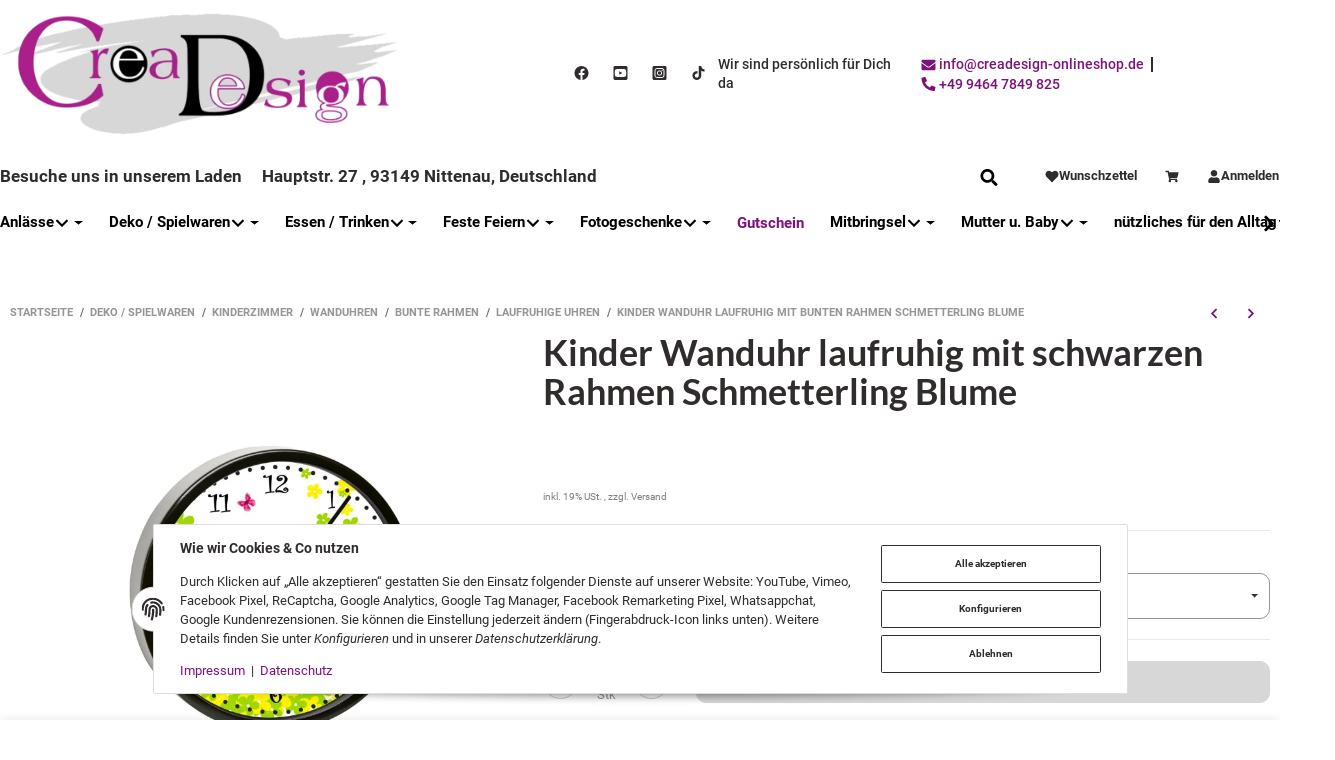

--- FILE ---
content_type: text/html; charset=utf-8
request_url: https://creadesign-onlineshop.de/Kinder-Wanduhr-laufruhig-mit-schwarzen-Rahmen-Schmetterling-Blume
body_size: 186781
content:
<!DOCTYPE html>
<html lang="de">

<head>
    
        <meta http-equiv="content-type" content="text/html; charset=utf-8">
        <meta http-equiv="Accept" content="image/webp,image/apng,image/*,*/*">
        <meta name="description" content="Einzigartige laufruhige Wanduhren für Kinder – Lass die Uhr mit dem Namen deines Kindes personalisieren! Schnell und einfach zu bestellen. Perfekt für das K">
                    <meta name="keywords" content="Kinderwanduhr, Wanduhr, laufruhig, schleichendes Uhrwerk, leise, lautlos, Kinderzimmer, Kinder Wanduhr, Wanduhr fürs Kinderzimmer, personalisiert, mit Name, Geschenk, Taufe, Geburt, Geburtstag, personalisierbar, Schmetterling Blume">
                <meta name="viewport" content="width=device-width, initial-scale=1">
        <meta http-equiv="X-UA-Compatible" content="IE=edge">

                <meta name="robots" content="index, follow">
                
        <meta property="og:type" content="website">
        <meta property="og:site_name" content="einzigartige laufruhige Kinder Wanduhren mit persönlicher Note, 25,99 €">
        <meta property="og:title" content="einzigartige laufruhige Kinder Wanduhren mit persönlicher Note, 25,99 €">
        <meta property="og:description" content="Einzigartige laufruhige Wanduhren für Kinder – Lass die Uhr mit dem Namen deines Kindes personalisieren! Schnell und einfach zu bestellen. Perfekt für das K">
                    <meta property="og:image" content="https://creadesign-onlineshop.de/media/image/product/40423/lg/wu-31-1096.jpg">
                <meta property="og:url" content="https://creadesign-onlineshop.de/Kinder-Wanduhr-laufruhig-mit-bunten-Rahmen-Schmetterling-Blume">
    

    <title>einzigartige laufruhige Kinder Wanduhren mit persönlicher Note, 25,99 €</title>

            <link rel="canonical" href="https://creadesign-onlineshop.de/Kinder-Wanduhr-laufruhig-mit-bunten-Rahmen-Schmetterling-Blume">
    

    

                        
        
                            
    
        <link rel="modulepreload" href="https://creadesign-onlineshop.de/templates/admorris_pro/js/admorris/proSlider.acbc94151d250f8552ed.bundle.js" as="script">

            
                                                                                                        <link rel="preload" as="image" imagesrcset="https://creadesign-onlineshop.de/media/image/product/40423/sm/wu-31-1096.webp 130w, https://creadesign-onlineshop.de/media/image/product/40423/md/wu-31-1096.webp 320w, https://creadesign-onlineshop.de/media/image/product/40423/lg/wu-31-1096.webp 800w" imagesizes="(min-width: 1580px) 670px, (min-width: 1200px) calc((100vw - 120px) / 2 - 60px), (min-width: 991px) calc((100vw - 40px) / 2 - 60px), (min-width: 768px) calc(100vw / 2 - 40px), calc(100vw - 40px)" fetchpriority="high">
        
                    <link rel="preload" as="script" href="https://creadesign-onlineshop.de/templates/admorris_pro/js/lazysizes-blur.min.js?v=5.3.0">
                
        <link rel="preload" as="script" href="https://creadesign-onlineshop.de/templates/admorris_pro/js/lazysizes.min.js?v=5.3.0">

                    <link rel="modulepreload" href="https://creadesign-onlineshop.de/templates/admorris_pro/js/admorris/detailsGallery.ae8a0b194ea28d76bcd0.bundle.js" as="script">
        
        <script data-name="admorris-script">loadjs=function(){var l=function(){},c={},f={},u={};function o(e,n){if(e){var t=u[e];if(f[e]=n,t)for(;t.length;)t[0](e,n),t.splice(0,1)}}function s(e,n){e.call&&(e={success:e}),n.length?(e.error||l)(n):(e.success||l)(e)}function h(t,r,i,c){var o,s,e=document,n=i.async,f=(i.numRetries||0)+1,u=i.before||l,a=t.replace(/^(css|img)!/,"");c=c||0,/(^css!|\.css$)/.test(t)?(o=!0,(s=e.createElement("link")).rel="stylesheet",s.href=a):/(^img!|\.(png|gif|jpg|svg)$)/.test(t)?(s=e.createElement("img")).src=a:((s=e.createElement("script")).src=t,s.async=void 0===n||n),!(s.onload=s.onerror=s.onbeforeload=function(e){var n=e.type[0];if(o&&"hideFocus"in s)try{s.sheet.cssText.length||(n="e")}catch(e){18!=e.code&&(n="e")}if("e"==n&&(c+=1)<f)return h(t,r,i,c);r(t,n,e.defaultPrevented)})!==u(t,s)&&e.head.appendChild(s)}function t(e,n,t){var r,i;if(n&&n.trim&&(r=n),i=(r?t:n)||{},r){if(r in c)throw"LoadJS";c[r]=!0}!function(e,r,n){var t,i,c=(e=e.push?e:[e]).length,o=c,s=[];for(t=function(e,n,t){if("e"==n&&s.push(e),"b"==n){if(!t)return;s.push(e)}--c||r(s)},i=0;i<o;i++)h(e[i],t,n)}(e,function(e){s(i,e),o(r,e)},i)}return t.ready=function(e,n){return function(e,t){e=e.push?e:[e];var n,r,i,c=[],o=e.length,s=o;for(n=function(e,n){n.length&&c.push(e),--s||t(c)};o--;)r=e[o],(i=f[r])?n(r,i):(u[r]=u[r]||[]).push(n)}(e,function(e){s(n,e)}),t},t.done=function(e){o(e,[])},t.reset=function(){c={},f={},u={}},t.isDefined=function(e){return e in c},t}();function adm_loadScript(fn) {return fn();}function admorrispro_ready(fn) {if (document.readyState != 'loading'){fn();} else {document.addEventListener('DOMContentLoaded', fn);}}
        </script>
            
                        
    

    
            <link rel="icon" type="image/png" href="https://creadesign-onlineshop.de/media/image/storage/opc/favicon.png">
    

    


        <script>
            window.lazySizesConfig = window.lazySizesConfig || {};
            window.lazySizesConfig.lazyClass = 'lazy';
        </script>
                    <script src="https://creadesign-onlineshop.de/templates/admorris_pro/js/lazysizes-blur.min.js?v=5.3.0" async></script>
                <script src="https://creadesign-onlineshop.de/templates/admorris_pro/js/ls.unveilhooks.min.js?v=5.3.0" async></script>
        
        <script src="https://creadesign-onlineshop.de/templates/admorris_pro/js/lazysizes.min.js?v=5.3.0" async></script>

                <script>
            window.svgLocalStorageConfig = [{
                name: 'icons',
                path:'https://creadesign-onlineshop.de/templates/admorris_pro/icons.svg',
                revision: '2e35b87a375653b660f215d6ed38cb58'
            },
            {
                name: 'payment-icons',
                path: 'https://creadesign-onlineshop.de/templates/admorris_pro/payment-icons.svg',
                revision: '1b8d4f0b36820c449e63841fd57a7d67'
            }];
        </script>

        <script src="https://creadesign-onlineshop.de/templates/admorris_pro/js/svgLocalStorage.min.js?v=3.0.0" async></script>

                
                
                
            
                                    
                        <style>
                @font-face{font-display:swap;font-family:'Roboto';font-style:normal;font-weight:400;src:local('Roboto'),local('Roboto-Regular'),url('https://creadesign-onlineshop.de/templates/admorris_pro/fonts/roboto/roboto-v18-latin-regular.woff2') format('woff2'),url('https://creadesign-onlineshop.de/templates/admorris_pro/fonts/roboto/roboto-v18-latin-regular.woff') format('woff')}@font-face{font-display:swap;font-family:'Roboto';font-style:normal;font-weight:500;src:local('Roboto Medium'),local('Roboto-Medium'),url('https://creadesign-onlineshop.de/templates/admorris_pro/fonts/roboto/roboto-v18-latin-500.woff2') format('woff2'),url('https://creadesign-onlineshop.de/templates/admorris_pro/fonts/roboto/roboto-v18-latin-500.woff') format('woff')}@font-face{font-display:swap;font-family:'Roboto';font-style:italic;font-weight:400;src:local('Roboto Italic'),local('Roboto-Italic'),url('https://creadesign-onlineshop.de/templates/admorris_pro/fonts/roboto/roboto-v18-latin-italic.woff2') format('woff2'),url('https://creadesign-onlineshop.de/templates/admorris_pro/fonts/roboto/roboto-v18-latin-italic.woff') format('woff')}@font-face{font-display:swap;font-family:'Roboto';font-style:italic;font-weight:500;src:local('Roboto Medium Italic'),local('Roboto-MediumItalic'),url('https://creadesign-onlineshop.de/templates/admorris_pro/fonts/roboto/roboto-v18-latin-500italic.woff2') format('woff2'),url('https://creadesign-onlineshop.de/templates/admorris_pro/fonts/roboto/roboto-v18-latin-500italic.woff') format('woff')}@font-face{font-display:swap;font-family:'Roboto';font-style:italic;font-weight:700;src:local('Roboto Bold Italic'),local('Roboto-BoldItalic'),url('https://creadesign-onlineshop.de/templates/admorris_pro/fonts/roboto/roboto-v18-latin-700italic.woff2') format('woff2'),url('https://creadesign-onlineshop.de/templates/admorris_pro/fonts/roboto/roboto-v18-latin-700italic.woff') format('woff')}@font-face{font-display:swap;font-family:'Roboto';font-style:normal;font-weight:700;src:local('Roboto Bold'),local('Roboto-Bold'),url('https://creadesign-onlineshop.de/templates/admorris_pro/fonts/roboto/roboto-v18-latin-700.woff2') format('woff2'),url('https://creadesign-onlineshop.de/templates/admorris_pro/fonts/roboto/roboto-v18-latin-700.woff') format('woff')}
            </style>
            
                                       
                <style>
                    @font-face{font-display:swap;font-family:'Lato';font-style:normal;font-weight:400;src:local('Lato Regular'),local('Lato-Regular'),url('https://creadesign-onlineshop.de/templates/admorris_pro/fonts/lato/lato-v14-latin-regular.woff2') format('woff2'),url('https://creadesign-onlineshop.de/templates/admorris_pro/fonts/lato/lato-v14-latin-regular.woff') format('woff')}@font-face{font-display:swap;font-family:'Lato';font-style:italic;font-weight:400;src:local('Lato Italic'),local('Lato-Italic'),url('https://creadesign-onlineshop.de/templates/admorris_pro/fonts/lato/lato-v14-latin-italic.woff2') format('woff2'),url('https://creadesign-onlineshop.de/templates/admorris_pro/fonts/lato/lato-v14-latin-italic.woff') format('woff')}@font-face{font-display:swap;font-family:'Lato';font-style:normal;font-weight:700;src:local('Lato Bold'),local('Lato-Bold'),url('https://creadesign-onlineshop.de/templates/admorris_pro/fonts/lato/lato-v14-latin-700.woff2') format('woff2'),url('https://creadesign-onlineshop.de/templates/admorris_pro/fonts/lato/lato-v14-latin-700.woff') format('woff')}@font-face{font-display:swap;font-family:'Lato';font-style:italic;font-weight:700;src:local('Lato Bold Italic'),local('Lato-BoldItalic'),url('https://creadesign-onlineshop.de/templates/admorris_pro/fonts/lato/lato-v14-latin-700italic.woff2') format('woff2'),url('https://creadesign-onlineshop.de/templates/admorris_pro/fonts/lato/lato-v14-latin-700italic.woff') format('woff')}
                </style>
                 
            
                


        
                    
                    
    
    <link type="text/css" href="https://creadesign-onlineshop.de/templates/admorris_pro/styles/admorris/styles.css?v=946d08a1bd01576ea45a06d2016e41f8" rel="stylesheet">

            <link type="text/css" href="https://creadesign-onlineshop.de/templates/admorris_pro/styles/admorris/productdetails.css?v=5e0a73c83a7c771ab5eb2a3cb3ecd98b" rel="stylesheet">
            
    
    
    
    
    
    
            <link type="text/css" href="https://creadesign-onlineshop.de/templates/admorris_pro/styles/admorris/slider.css?v=ca8bb3e0015a5e58dfb44b950c3515ff" rel="stylesheet">
    
        <link rel="stylesheet" href="https://creadesign-onlineshop.de/templates/admorris_pro/styles/admorris/non-critical.css?v=1496e5b4397686e0e6818fda0db3a2b1" media="print" onload="this.media='all'">


                                <link type="text/css" href="https://creadesign-onlineshop.de/static/1769137096/g=admorris.css,plugin_css&amp;z=.css" rel="stylesheet">
        

                

        
        <link rel="stylesheet" href="https://creadesign-onlineshop.de/templates/admorris_pro/styles/consent.min.css?v=3.0.0" media="print" onload="this.media='all'">
                                <link rel="stylesheet" href="https://creadesign-onlineshop.de/templates/admorris_pro/styles/animate.css" media="print" onload="this.media='all'">
        <link rel="stylesheet" href="https://creadesign-onlineshop.de/templates/admorris_pro/styles/slick-lightbox.css" media="print" onload="this.media='all'">

                            <link rel="alternate" type="application/rss+xml" title="Newsfeed CreaDesign Onlineshop" href="https://creadesign-onlineshop.de/rss.xml">
                                
    

        


    
        <script src="https://creadesign-onlineshop.de/templates/admorris_pro/js/jquery-3.7.1.min.js"></script>
    

    
                    <style>
    :root {
                    --article-image-xs-width: 40px;
                --container-size: 1480px;
                --product-slider-display-count-xs: 2;
        --product-slider-display-count-sm: 3;
        --product-slider-display-count-md: 4;
        --product-slider-display-count-lg: 5;
        --product-slider-display-count-xl: 6;
        
        
    }
</style>

    <script data-name="admorris-script">
        var templateSettings = {"pagelayout":"fluid","qty_modify_dropdown":"Y","favicon":"favicon.ico","backgroundcolor":"#eee","slider_full_width":"N","banner_full_width":"N","static_header":"Y","theme_default":"admorris","header_design":"custom","cart_dropdown_images":"small","notifications":"basket","left_sidebar":"Y"};
                    templateSettings.am_slider_active = true; 
            </script>

        
        <script data-name="admorris-settings">
        var admorris_pro_template_settings = {"templateDir":"https:\/\/creadesign-onlineshop.de\/templates\/admorris_pro\/","paginationType":1,"templateVersion":"3.0.0","sliderItems":6,"loadParallaxScript":false,"scrollToTopButton":true,"fixedAddToBasketButton":true,"hoverSecondImage":true,"easyzoom":true,"hoverProductlist":false,"productSliderPurchaseFunctions":false,"iconFamily":{"chevronRight":"fontAwesome5","chevronLeft":"fontAwesome5"},"langVars":{"close":"Ablehnen"},"cartDropdown":null,"proSliderActive":true};
        
        
    </script>


    <script defer src="https://creadesign-onlineshop.de/templates/admorris_pro/js/admorris/app.209445c43bed9f2ff2db.js"></script>

                        <script defer src="https://creadesign-onlineshop.de/static/1769137096/g=jtl3.js"></script>
                    <script defer src="https://creadesign-onlineshop.de/static/1769137096/g=plugin_js_body&amp;z=.js"></script>
                
                


            <script type="module">
        loadjs.done('template-scripts');
    </script>

        
        <script>
        var loadjsDefer={success:function(){},error:function(e){},before:function(e,r){if(r.tagName=='SCRIPT'){r.setAttribute("defer",""),r.removeAttribute("async")}}};
    </script>
    
    

    


    <script>
        var head_conf={head:"jtl",screens:[480,768,992,1200]};
        (function(n,t){"use strict";function w(){}function u(n,t){if(n){typeof n=="object"&&(n=[].slice.call(n));for(var i=0,r=n.length;i<r;i++)t.call(n,n[i],i)}}function it(n,i){var r=Object.prototype.toString.call(i).slice(8,-1);return i!==t&&i!==null&&r===n}function s(n){return it("Function",n)}function a(n){return it("Array",n)}function et(n){var i=n.split("/"),t=i[i.length-1],r=t.indexOf("?");return r!==-1?t.substring(0,r):t}function f(n){(n=n||w,n._done)||(n(),n._done=1)}function ot(n,t,r,u){var f=typeof n=="object"?n:{test:n,success:!t?!1:a(t)?t:[t],failure:!r?!1:a(r)?r:[r],callback:u||w},e=!!f.test;return e&&!!f.success?(f.success.push(f.callback),i.load.apply(null,f.success)):e||!f.failure?u():(f.failure.push(f.callback),i.load.apply(null,f.failure)),i}function v(n){var t={},i,r;if(typeof n=="object")for(i in n)!n[i]||(t={name:i,url:n[i]});else t={name:et(n),url:n};return(r=c[t.name],r&&r.url===t.url)?r:(c[t.name]=t,t)}function y(n){n=n||c;for(var t in n)if(n.hasOwnProperty(t)&&n[t].state!==l)return!1;return!0}function st(n){n.state=ft;u(n.onpreload,function(n){n.call()})}function ht(n){n.state===t&&(n.state=nt,n.onpreload=[],rt({url:n.url,type:"cache"},function(){st(n)}))}function ct(){var n=arguments,t=n[n.length-1],r=[].slice.call(n,1),f=r[0];return(s(t)||(t=null),a(n[0]))?(n[0].push(t),i.load.apply(null,n[0]),i):(f?(u(r,function(n){s(n)||!n||ht(v(n))}),b(v(n[0]),s(f)?f:function(){i.load.apply(null,r)})):b(v(n[0])),i)}function lt(){var n=arguments,t=n[n.length-1],r={};return(s(t)||(t=null),a(n[0]))?(n[0].push(t),i.load.apply(null,n[0]),i):(u(n,function(n){n!==t&&(n=v(n),r[n.name]=n)}),u(n,function(n){n!==t&&(n=v(n),b(n,function(){y(r)&&f(t)}))}),i)}function b(n,t){if(t=t||w,n.state===l){t();return}if(n.state===tt){i.ready(n.name,t);return}if(n.state===nt){n.onpreload.push(function(){b(n,t)});return}n.state=tt;rt(n,function(){n.state=l;t();u(h[n.name],function(n){f(n)});o&&y()&&u(h.ALL,function(n){f(n)})})}function at(n){n=n||"";var t=n.split("?")[0].split(".");return t[t.length-1].toLowerCase()}function rt(t,i){function e(t){t=t||n.event;u.onload=u.onreadystatechange=u.onerror=null;i()}function o(f){f=f||n.event;(f.type==="load"||/loaded|complete/.test(u.readyState)&&(!r.documentMode||r.documentMode<9))&&(n.clearTimeout(t.errorTimeout),n.clearTimeout(t.cssTimeout),u.onload=u.onreadystatechange=u.onerror=null,i())}function s(){if(t.state!==l&&t.cssRetries<=20){for(var i=0,f=r.styleSheets.length;i<f;i++)if(r.styleSheets[i].href===u.href){o({type:"load"});return}t.cssRetries++;t.cssTimeout=n.setTimeout(s,250)}}var u,h,f;i=i||w;h=at(t.url);h==="css"?(u=r.createElement("link"),u.type="text/"+(t.type||"css"),u.rel="stylesheet",u.href=t.url,t.cssRetries=0,t.cssTimeout=n.setTimeout(s,500)):(u=r.createElement("script"),u.type="text/"+(t.type||"javascript"),u.src=t.url);u.onload=u.onreadystatechange=o;u.onerror=e;u.async=!1;u.defer=!1;t.errorTimeout=n.setTimeout(function(){e({type:"timeout"})},7e3);f=r.head||r.getElementsByTagName("head")[0];f.insertBefore(u,f.lastChild)}function vt(){for(var t,u=r.getElementsByTagName("script"),n=0,f=u.length;n<f;n++)if(t=u[n].getAttribute("data-headjs-load"),!!t){i.load(t);return}}function yt(n,t){var v,p,e;return n===r?(o?f(t):d.push(t),i):(s(n)&&(t=n,n="ALL"),a(n))?(v={},u(n,function(n){v[n]=c[n];i.ready(n,function(){y(v)&&f(t)})}),i):typeof n!="string"||!s(t)?i:(p=c[n],p&&p.state===l||n==="ALL"&&y()&&o)?(f(t),i):(e=h[n],e?e.push(t):e=h[n]=[t],i)}function e(){if(!r.body){n.clearTimeout(i.readyTimeout);i.readyTimeout=n.setTimeout(e,50);return}o||(o=!0,vt(),u(d,function(n){f(n)}))}function k(){r.addEventListener?(r.removeEventListener("DOMContentLoaded",k,!1),e()):r.readyState==="complete"&&(r.detachEvent("onreadystatechange",k),e())}var r=n.document,d=[],h={},c={},ut="async"in r.createElement("script")||"MozAppearance"in r.documentElement.style||n.opera,o,g=n.head_conf&&n.head_conf.head||"head",i=n[g]=n[g]||function(){i.ready.apply(null,arguments)},nt=1,ft=2,tt=3,l=4,p;if(r.readyState==="complete")e();else if(r.addEventListener)r.addEventListener("DOMContentLoaded",k,!1),n.addEventListener("load",e,!1);else{r.attachEvent("onreadystatechange",k);n.attachEvent("onload",e);p=!1;try{p=!n.frameElement&&r.documentElement}catch(wt){}p&&p.doScroll&&function pt(){if(!o){try{p.doScroll("left")}catch(t){n.clearTimeout(i.readyTimeout);i.readyTimeout=n.setTimeout(pt,50);return}e()}}()}i.load=i.js=ut?lt:ct;i.test=ot;i.ready=yt;i.ready(r,function(){y()&&u(h.ALL,function(n){f(n)});i.feature&&i.feature("domloaded",!0)})})(window);(function(n,t){"use strict";jQuery["fn"]["ready"]=function(fn){jtl["ready"](function(){jQuery["when"]()["done"](fn)});return jQuery}})(window);</script>
    
            

            
    <script type="application/ld+json">
        {
            "@context": "https://schema.org",
            "@type": "Organization",
            "url": "https://creadesign-onlineshop.de",
            "logo": "/media/image/storage/opc/logotransparent.png"
        }
    </script>
    

            
            
    <script type="application/ld+json">
        {
            
                "@context": "http://schema.org",
                "@type": "Product",
                "name": "Kinder Wanduhr laufruhig mit schwarzen Rahmen Schmetterling Blume",
                "image": [
                                                                    "https://creadesign-onlineshop.de/media/image/product/40423/lg/wu-31-1096.jpg"
                                            ,                        "https://creadesign-onlineshop.de/media/image/product/40423/lg/wu-31-1096~2.jpg"
                                            ,                        "https://creadesign-onlineshop.de/media/image/product/40423/lg/wu-31-1096~3.jpg"
                                            ,                        "https://creadesign-onlineshop.de/media/image/product/40423/lg/wu-31-1096~4.jpg"
                                            ,                        "https://creadesign-onlineshop.de/media/image/product/40423/lg/wu-31-1096~5.jpg"
                                    ],
                "url": "https://creadesign-onlineshop.de/Kinder-Wanduhr-laufruhig-mit-bunten-Rahmen-Schmetterling-Blume",
                
                "description": "&lt;p&gt;Kinderwanduhr, Wanduhr, laufruhig, schleichendes Uhrwerk, leise, lautlos, Kinderzimmer, Kinder Wanduhr, Wanduhr f&amp;uuml;rs Kinderzimmer, personalisiert, mit Name, Geschenk, Taufe, Geburt, Geburtstag, personalisierbar, Schmetterling Blume&lt;/p&gt;
",
                
                
                    "sku": "WU-31-1096",
                
                
                                                        
                
                    "brand": {
                        "@type": "Brand",
                        "name": "CreaDesign"
                                                                    },
                
                
                    "offers": {
                        "@type": "Offer",
                                                "price": "25.99",
                        "priceCurrency": "EUR",
                        
                            "availability": "https://schema.org/InStock",
                        
                        "businessFunction": "http://purl.org/goodrelations/v1#Sell",
                        "url": "https://creadesign-onlineshop.de/Kinder-Wanduhr-laufruhig-mit-bunten-Rahmen-Schmetterling-Blume"
                                            }
                
                            
        }
    </script>
        
    
    
<script>window.MOLLIE_APPLEPAY_CHECK_URL = 'https://creadesign-onlineshop.de/plugins/ws5_mollie/applepay.php';</script><script> var admorris_pluginpfad = "https://creadesign-onlineshop.de/plugins/admorris_pro/frontend/", admorris_pluginversion = "3.0.0";</script><script> var admorris_shopUrl = "https://creadesign-onlineshop.de";</script><style>
.consent-manager-wrapper.consent-manager-wrapper--custom-styles {
  display:none
}
:root {
      --cookieNoticePro-position: bottom-center;
      --cookieNoticePro-positionModal: center;
      --cookieNoticePro-useTheme: 1;
      --cookieNoticePro-buttonColor: rgb(215, 215, 215);
      --cookieNoticePro-buttonTextColor: rgb(48, 44, 44);
      --cookieNoticePro-linkColor: rgb(125, 18, 124);
      --cookieNoticePro-headlinesColor: rgb(48, 44, 44);
      --cookieNoticePro-textColor: rgb(48, 44, 44);
      --cookieNoticePro-backgroundColor: rgb(255, 255, 255);
      --cookieNoticePro-bannerMargin: auto;
      --cookieNoticePro-bannerTop: auto;
      --cookieNoticePro-bannerBottom: 2rem;
      --cookieNoticePro-bannerMaxWidth: 75rem;
      --cookieNoticePro-modalMargin: 2rem auto 0;
    }
</style>
<link rel="stylesheet" href="https://creadesign-onlineshop.de/plugins/admorris_pro/frontend/css/custom-consent-manager.css?v=3.0.0" media="print" onload="this.media='all'">
<script src="https://creadesign-onlineshop.de/plugins/admorris_pro/frontend/js/consentManager.js?v=3.0.0" defer></script>
</head>


    


<body data-page="1" class="no-js body-offcanvas desktop-device">
<script src="https://creadesign-onlineshop.de/plugins/jtl_paypal_commerce/frontend/template/ecs/jsTemplates/standaloneButtonTemplate.js?v=1.1.0"></script>
                 <script src="https://creadesign-onlineshop.de/plugins/jtl_paypal_commerce/frontend/template/ecs/jsTemplates/activeButtonLabelTemplate.js?v=1.1.0"></script>
                 <script src="https://creadesign-onlineshop.de/plugins/jtl_paypal_commerce/frontend/template/ecs/init.js?v=1.1.0"></script><script src="https://creadesign-onlineshop.de/plugins/jtl_paypal_commerce/frontend/template/instalmentBanner/jsTemplates/instalmentBannerPlaceholder.js?v=1.1.0"></script><script src="https://creadesign-onlineshop.de/plugins/jtl_paypal_commerce/frontend/template/ecs/jsTemplates/standaloneButtonTemplate.js?v=1.1.0"></script>
                 <script src="https://creadesign-onlineshop.de/plugins/jtl_paypal_commerce/frontend/template/ecs/jsTemplates/activeButtonLabelTemplate.js?v=1.1.0"></script>
                 <script src="https://creadesign-onlineshop.de/plugins/jtl_paypal_commerce/frontend/template/ecs/init.js?v=1.1.0"></script><script src="https://creadesign-onlineshop.de/plugins/jtl_paypal_commerce/frontend/template/instalmentBanner/jsTemplates/instalmentBannerPlaceholder.js?v=1.1.0"></script>



<script data-name="admorris-script">
    document.querySelector('body').classList.remove('no-js');
</script>






    
    
            
    




<div id="main-wrapper" class="main-wrapper fluid aside-active">

    
    
    
        

                
    
    

                

<div class="header-wrapper">
            <header class="header d-print-none container-block " id="evo-nav-wrapper">
        <div id="evo-main-nav-wrapper" class="header__nav-wrapper boxed-header">
            <div class="header__desktop-nav header__nav">
                <div id="header-container" data-dropdown-animation="fade">
                    
                        
    
            <div class="header-row-wrapper header-row-wrapper-1"><div class="header-row row-1 sticky-row  header-row--center-col"><div class="header__container header__container--1 container--xl">
    
    <div data-row="1" data-column="1" class="header-row__col header-row__col--1">
                                            
                                    <div class="header-row__element logo">
                        
                            
        
    <div class="header__logo header__logo--invert" id="logo-desktopLayout" style="min-width: 133.33333333333px;">
        
        <a href="https://creadesign-onlineshop.de/" title="CreaDesign Onlineshop">
                            


    <img src="https://creadesign-onlineshop.de/media/image/storage/opc/.srcsets/logotransparent-240x77.webp" srcset="https://creadesign-onlineshop.de/media/image/storage/opc/.srcsets/logotransparent-240x77.webp 240w, https://creadesign-onlineshop.de/media/image/storage/opc/.srcsets/logotransparent-480x154.webp 480w, https://creadesign-onlineshop.de/media/image/storage/opc/.srcsets/logotransparent-720x231.webp 720w, https://creadesign-onlineshop.de/media/image/storage/opc/.srcsets/logotransparent-960x309.webp 960w, https://creadesign-onlineshop.de/media/image/storage/opc/.srcsets/logotransparent-1200x386.webp 1200w, https://creadesign-onlineshop.de/media/image/storage/opc/.srcsets/logotransparent-1440x463.webp 1440w, https://creadesign-onlineshop.de/media/image/storage/opc/.srcsets/logotransparent-1680x541.webp 1680w, https://creadesign-onlineshop.de/media/image/storage/opc/.srcsets/logotransparent-1920x618.webp 1920w, https://creadesign-onlineshop.de/media/image/storage/opc/.srcsets/logotransparent-2160x695.webp 2160w, https://creadesign-onlineshop.de/media/image/storage/opc/.srcsets/logotransparent-2400x773.webp 2400w" sizes="400px" height="773" width="2400" class="header__logo-img  progressive-src img-fluid" alt="CreaDesign Onlineshop" fetchpriority="high" decoding="async">


                                    


    <img src="https://creadesign-onlineshop.de/media/image/storage/opc/.srcsets/logotransparent-240x77.webp" srcset="https://creadesign-onlineshop.de/media/image/storage/opc/.srcsets/logotransparent-240x77.webp 240w, https://creadesign-onlineshop.de/media/image/storage/opc/.srcsets/logotransparent-480x154.webp 480w, https://creadesign-onlineshop.de/media/image/storage/opc/.srcsets/logotransparent-720x231.webp 720w, https://creadesign-onlineshop.de/media/image/storage/opc/.srcsets/logotransparent-960x309.webp 960w, https://creadesign-onlineshop.de/media/image/storage/opc/.srcsets/logotransparent-1200x386.webp 1200w, https://creadesign-onlineshop.de/media/image/storage/opc/.srcsets/logotransparent-1440x463.webp 1440w, https://creadesign-onlineshop.de/media/image/storage/opc/.srcsets/logotransparent-1680x541.webp 1680w, https://creadesign-onlineshop.de/media/image/storage/opc/.srcsets/logotransparent-1920x618.webp 1920w, https://creadesign-onlineshop.de/media/image/storage/opc/.srcsets/logotransparent-2160x695.webp 2160w, https://creadesign-onlineshop.de/media/image/storage/opc/.srcsets/logotransparent-2400x773.webp 2400w" sizes="400px" height="773" width="2400" class="header__inverted-logo-img header__logo-img  progressive-src img-fluid" alt="CreaDesign Onlineshop" style="background-size:cover; background-image:url(&quot;data:image/svg+xml;charset=utf-8,%3Csvg xmlns='http%3A//www.w3.org/2000/svg' xmlns%3Axlink='http%3A//www.w3.org/1999/xlink' viewBox='0 0 240 77'%3E%3Cfilter id='b' color-interpolation-filters='sRGB'%3E%3CfeGaussianBlur stdDeviation='.5'%3E%3C/feGaussianBlur%3E%3CfeComponentTransfer%3E%3CfeFuncA type='discrete' tableValues='1 1'%3E%3C/feFuncA%3E%3C/feComponentTransfer%3E%3C/filter%3E%3Cimage filter='url(%23b)' x='0' y='0' height='100%25' width='100%25' xlink%3Ahref='[data-uri]'%3E%3C/image%3E%3C/svg%3E&quot;);" decoding="async">


                                    </a>
        
    </div>
    
                    </div>
                                        </div>

    
    <div data-row="1" data-column="2" class="header-row__col header-row__col--2">
                                            
                                    <div class="header-row__element social-icons">
                        
    
    <ul class="header__social-icons list-unstyled">
                
                                            <li>
                    <a href="https://www.facebook.com/Creadesign.Onlineshop" class="btn-social btn-facebook" title="Facebook" target="_blank" rel="noopener"><span class="icon-content icon-content--default" style="--size: 1"><svg><use href="#icon-facebook"></use></svg></span></a>
                </li>
                
                
                                            <li>
                    <a href="https://www.youtube.com/channel/UCr1iSFvao8Vg_4eu2zoGq1w" class="btn-social btn-youtube" title="YouTube" target="_blank" rel="noopener"><span class="icon-content icon-content--default" style="--size: 1"><svg><use href="#icon-youtube"></use></svg></span></a>
                </li>
                
                
                                            <li>
                    <a href="https://www.instagram.com/creadesign_geschenkemitherz/" class="btn-social btn-instagram" title="Instagram" target="_blank" rel="noopener"><span class="icon-content icon-content--default" style="--size: 1"><svg><use href="#icon-instagram"></use></svg></span></a>
                </li>
                
                
                                            <li>
                    <a href="https://www.tiktok.com/@creadesignonline" class="btn-social btn-tiktok" title="TikTok" target="_blank" rel="noopener"><span class="icon-content icon-content--default" style="--size: 1"><svg><use href="#icon-tiktok"></use></svg></span></a>
                </li>
                
         
    </ul>

                    </div>
                                        </div>

    
    <div data-row="1" data-column="3" class="header-row__col header-row__col--3">
                                            
                                    <div class="header-row__element box">
                        
<div class="header__text-box">
    Wir sind persönlich für Dich da
</div>
                    </div>
                                                                
                                    <div class="header-row__element contact">
                        
    
<ul class="header-contact inline-separator-list">
                    <li class="header__contact-item"><span id="AxfwtypXwQDLZGQ=="><script>document.getElementById("AxfwtypXwQDLZGQ==").parentNode.innerHTML="<n pynff=\"urnqre-pbagnpg__rznvy-yvax ani-yvax\" uers=\"znvygb:vasb@pernqrfvta-bayvarfubc.qr\"><fcna pynff='urnqre-pbagnpg__vpba vpba-pbagrag vpba-pbagrag--qrsnhyg vpba-pbagrag--pragre' fglyr='--fvmr: 1'><fit><hfr uers=\"#vpba-rairybcr\"\/><\/fit><\/fcna> <fcna pynff=\"urnqre-pbagnpg__grkg vpba-grkg--pragre\">vasb@pernqrfvta-bayvarfubc.qr<fcna><\/n>".replace(/[a-zA-Z]/g,function(c){return String.fromCharCode((c<="Z"?90:122)>=(c=c.charCodeAt(0)+13)?c:c-26);});</script></span></li>
    
                    <li class="header__contact-item"><a class="header-contact__phone-link nav-link" href="tel:+4994647849825"><span class="header-contact__icon icon-content icon-content--default icon-content--center" style="--size: 1"><svg><use href="#icon-phone"></use></svg></span> <span class="header-contact__text icon-text--center">+49 9464 7849 825</span></a></li>
    </ul>
                    </div>
                                        </div>
</div></div></div>
        
            <div class="header-row-wrapper header-row-wrapper-2"><div class="header-row row-2 sticky-row"><div class="header__container header__container--2 container--xl">
    
    <div data-row="2" data-column="1" class="header-row__col header-row__col--1">
                                            
                                    <div class="header-row__element box2">
                        
<div class="header__text-box">
    Besuche uns in unserem Laden


</div>
                    </div>
                                                                
                                    <div class="header-row__element box3">
                        
<div class="header__text-box">
    Hauptstr. 27 , 93149 Nittenau, Deutschland
</div>
                    </div>
                                        </div>

    
    <div data-row="2" data-column="3" class="header-row__col header-row__col--3">
                                            
                                    <div class="header-row__element search">
                        


                
      
    
                                      
                                        
                    
    
    <div id="search" class="header-search header-search--dropdown  search-wrapper">
                    <button aria-label="Suchen" type="button" id="search-button-desktopLayout" aria-haspopup="true" aria-expanded="false" class="search__toggle js-toggle-search shopnav__link"><span class="icon-content icon-content--default icon-content--center shopnav__icon" style="--size: 1"><svg><use href="#icon-search"></use></svg></span></button>
                <form class="search__form js-search-form" action="https://creadesign-onlineshop.de/index.php" method="get">
            <div class="search__wrapper">
                <input name="qs" type="text" id="search-header" class="search__input ac_input" placeholder="Suchen" autocomplete="off" aria-label="Suchen">
                <button type="submit" name="search" id="search-submit-button" class="search__submit" aria-label="Suchen">
                    <span class="icon-content icon-content--default" style="--size: 1"><svg><use href="#icon-search"></use></svg></span>
                </button>
            </div>
        </form>   
    </div>

                    </div>
                                                                
                                    <div class="header-row__element wishlist header-row__element--shopnav">
                        
                                                            
                
        

        
        <ul class="header-shop-nav nav horizontal"><li id="shop-nav-wish" class="nav-item dropdown">
                            <button class="btn nav-link dropdown-toggle shopnav__link" data-toggle="dropdown" data-display="static" title="Wunschzettel" aria-expanded="false">
                                                <span class="icon-content icon-content--default icon-content--center shopnav__icon" style="--size: 1"><svg><use href="#icon-heart"></use></svg></span>
                         
                            <span class="shopnav__label icon-text--center">Wunschzettel</span>
                        <span class="shopnav__badge badge badge-pill d-none">
                0
            </span>
        
                </button>
                    <div id="nav-wishlist-collapse" class="dropdown-menu dropdown-menu-right lg-min-w-lg"><div id="wishlist-dropdown-container">
    
        
        <div class="wishlist-dropdown-footer dropdown-body">
            
                    
    
<a class="btn  btn-primary btn-sm btn-block" href="https://creadesign-onlineshop.de/Wunschliste?newWL=1">
                        Wunschzettel erstellen
                
</a>
            
        </div>
    

</div></div>
</li></ul>
    
                    </div>
                                                                
                                    <div class="header-row__element comparelist header-row__element--shopnav">
                        
                                                            
        
        

        
        <ul class="header-shop-nav nav horizontal"><li id="shop-nav-compare" title="Vergleichsliste" class="nav-item dropdown d-none">
                            <button class="btn nav-link dropdown-toggle shopnav__link" data-toggle="dropdown" data-display="static" title="Vergleichsliste" aria-expanded="false">
                                                <span class="icon-content icon-content--default icon-content--center shopnav__icon" style="--size: 1"><svg><use href="#icon-tasks"></use></svg></span>
                         
                            <span class="shopnav__label icon-text--center">Vergleichsliste</span>
                        <span class="shopnav__badge badge badge-pill d-none">
                0
            </span>
        
                </button>
                    <div id="comparelist-dropdown-container" class="dropdown-menu dropdown-menu-right lg-min-w-lg"><div id="comparelist-dropdown-content">
    
        <div class="comparelist-dropdown-table table-responsive max-h-sm lg-max-h">
                    </div>
    
    
        <div class="comparelist-dropdown-table-body dropdown-body">
                            
                    Bitte fügen Sie mindestens zwei Artikel zur Vergleichsliste hinzu.
                
                    </div>
    

</div></div>
</li></ul>
    
                    </div>
                                                                
                                    <div class="header-row__element cart header-row__element--shopnav">
                        
    
            
        

    
        <ul class="header-shop-nav nav horizontal"><li class="nav-item cart-menu dropdown" data-toggle="basket-items">
                
                    
        

    

    
    
                    <button id="cart-dropdown-button" class="btn nav-link dropdown-toggle shopnav__link" data-toggle="dropdown" data-display="static" title="Warenkorb" aria-expanded="false">
                                    <span class="icon-content icon-content--default icon-content--center shopnav__icon" style="--size: 1"><svg><use href="#icon-shoppingCart"></use></svg></span>
                
                            
            </button>
            <div class="cart-dropdown dropdown-menu dropdown-menu-right lg-min-w-lg p-0 dropdown-menu--animated" aria-labelledby="cart-dropdown-button">
                    <div class="cart-dropdown__wrapper">
            <a class="cart-dropdown__empty-note" rel="nofollow" href="https://creadesign-onlineshop.de/Warenkorb" title="Es befinden sich keine Artikel im Warenkorb.">Es befinden sich keine Artikel im Warenkorb.</a>
            <a href="https://creadesign-onlineshop.de/Warenkorb" class="btn btn-secondary btn-block mb-5" title="Zum Warenkorb">Zum Warenkorb</a>
        </div>
    </div>
</li></ul>

    
                    </div>
                                                                
                                    <div class="header-row__element account header-row__element--shopnav">
                        
        
    
            
    <nav class="nav header-shop-nav"><div class="dropdown nav-item">
<button class="btn nav-link shopnav__link dropdown-toggle" data-toggle="dropdown" data-display="static" aria-expanded="false" title="Anmelden"><span class="icon-content icon-content--default icon-content--center  shopnav__icon" style="--size: 1"><svg><use href="#icon-user"></use></svg></span> <span class="shopnav__label icon-text--center">Anmelden</span>                     </button><div id="login-dropdown" class="login-dropdown dropdown-menu dropdown-menu-right dropdown-menu--animated">
<form action="https://creadesign-onlineshop.de/Konto" method="post" class="form jtl-validate">
<input type="hidden" class="jtl_token" name="jtl_token" value="3ec22e51460eb148e3a3d13708bd158616fcad086908b378c3899fd07d19210c"><fieldset id="quick-login">
<div class="form-group"><input type="email" name="email" id="email_quick" class="form-control" placeholder="E-Mail-Adresse" required autocomplete="username"></div>
<div class="form-group"><input type="password" name="passwort" id="password_quick" class="form-control" placeholder="Passwort" required autocomplete="current-password"></div>
<a class="password-forgotten" href="https://creadesign-onlineshop.de/Passwort-vergessen" rel="nofollow" title="Passwort vergessen">Passwort vergessen</a><div class="form-group">
<input type="hidden" name="login" value="1"><button type="submit" id="submit-btn" class="btn btn-primary btn-block"><span class="icon-content icon-content--default icon-content--center" style="--size: 1"><svg><use href="#icon-user"></use></svg></span>  <span class="icon-text--center">Anmelden</span></button>
</div>
</fieldset>
</form>
<a href="https://creadesign-onlineshop.de/Registrieren" title="Jetzt registrieren!" class="btn btn-link btn-block"><span class="icon-content icon-content--default icon-content--center" style="--size: 1"><svg><use href="#icon-signIn"></use></svg></span>  <span class="icon-text--center"> Jetzt registrieren!</span></a>
</div>
</div></nav>


                    </div>
                                        </div>
</div></div></div>
        
            <div class="header-row-wrapper header-row-wrapper-3"><div class="header-row row-3 sticky-row"><div class="header__container header__container--3 container--xl">
    
    <div data-row="3" data-column="1" class="header-row__col header-row__col--1">
                                            <div class="header-row__element header-row__megamenu">
                    
<nav class=" category-nav megamenu">
    <ul class="nav nav-scrollbar-inner">
                    <li role="presentation" class="nav-item nav-scrollbar-item has-dropdown megamenu-fw">
<a href="https://creadesign-onlineshop.de/Anlaesse" class="nav-link dropdown-toggle" data-toggle="dropdown" aria-expanded="false"><span class="icon-text--center"> Anlässe</span> <span class="icon-content icon-content--center icon-content--toggle" style="--size: 1"><svg><use href="#icon-chevronDown"></use></svg></span></a>
    <div class="dropdown-menu dropdown-menu--megamenu dropdown-menu--full-width">
<div class="container-fluid container--xl">
<div class="megamenu-content megamenu-content--fullwidth columns columns-4">
<div class="megamenu-content__row">
<div class="category-wrapper ">
<div class="megamenu-content__sub-category-title"><a href="https://creadesign-onlineshop.de/Danke"><span> Danke</span></a></div>
<ul class="list-unstyled subsub">
<li class=""><a href="https://creadesign-onlineshop.de/Karten-Postkarten_1">Karten / Postkarten</a></li>
<li class=""><a href="https://creadesign-onlineshop.de/Sekt-Hugo_1">Sekt / Hugo</a></li>
</ul>
</div>
<div class="category-wrapper ">
<div class="megamenu-content__sub-category-title"><a href="https://creadesign-onlineshop.de/Einfach-so"><span> Einfach so</span></a></div>
<ul class="list-unstyled subsub">
<li class=""><a href="https://creadesign-onlineshop.de/Karten-Postkarten_3">Karten / Postkarten</a></li>
<li class=""><a href="https://creadesign-onlineshop.de/Sekt-Hugo">Sekt / Hugo</a></li>
<li class=""><a href="https://creadesign-onlineshop.de/Tassen_5">Tassen</a></li>
</ul>
</div>
<div class="category-wrapper ">
<div class="megamenu-content__sub-category-title"><a href="https://creadesign-onlineshop.de/Einschulung_1"><span> Einschulung</span></a></div>
<ul class="list-unstyled subsub">
<li class=""><a href="https://creadesign-onlineshop.de/Essen-und-Trinken_2">Essen und Trinken</a></li>
<li class=""><a href="https://creadesign-onlineshop.de/Federmaeppchen">Federmäppchen</a></li>
<li class=""><a href="https://creadesign-onlineshop.de/Funkwecker">Funkwecker</a></li>
<li class=""><a href="https://creadesign-onlineshop.de/Suesses_2">Süßes</a></li>
<li class=""><a href="https://creadesign-onlineshop.de/Turnbeutel">Turnbeutel</a></li>
<li class=""><a href="https://creadesign-onlineshop.de/Zeugnismappen-Dokumentemappen">Zeugnismappen / Dokumentemappen</a></li>
</ul>
</div>
<div class="category-wrapper ">
<div class="megamenu-content__sub-category-title"><a href="https://creadesign-onlineshop.de/Freundschaft"><span> Freundschaft</span></a></div>
<ul class="list-unstyled subsub">
<li class=""><a href="https://creadesign-onlineshop.de/Karten-Postkarten">Karten / Postkarten</a></li>
<li class=""><a href="https://creadesign-onlineshop.de/Sekt-Hugo_2">Sekt / Hugo</a></li>
</ul>
</div>
<div class="category-wrapper ">
<div class="megamenu-content__sub-category-title"><a href="https://creadesign-onlineshop.de/Geburt"><span> Geburt</span></a></div>
<ul class="list-unstyled subsub">
<li class=""><a href="https://creadesign-onlineshop.de/Geschenkkaestchen_1">Geschenkkästchen</a></li>
<li class=""><a href="https://creadesign-onlineshop.de/Karten-Postkarten_2">Karten / Postkarten</a></li>
<li class=""><a href="https://creadesign-onlineshop.de/Kinderkreuz-Schutzelengel-Wandbilder">Kinderkreuz / Schutzelengel Wandbilder</a></li>
<li class=""><a href="https://creadesign-onlineshop.de/Kuscheldecke">Kuscheldecke</a></li>
<li class=""><a href="https://creadesign-onlineshop.de/Milchzahndose_2">Milchzahndose</a></li>
<li class=""><a href="https://creadesign-onlineshop.de/Schmusetuecher">Schmusetücher</a></li>
<li class=""><a href="https://creadesign-onlineshop.de/Windeltorte">Windeltorte</a></li>
</ul>
</div>
<div class="category-wrapper ">
<div class="megamenu-content__sub-category-title"><a href="https://creadesign-onlineshop.de/Geburtstag"><span> Geburtstag</span></a></div>
<ul class="list-unstyled subsub">
<li class=""><a href="https://creadesign-onlineshop.de/Karten-Postkarten_4">Karten / Postkarten</a></li>
<li class=""><a href="https://creadesign-onlineshop.de/Sekt-Hugo_3">Sekt / Hugo</a></li>
</ul>
</div>
<div class="category-wrapper "><div class="megamenu-content__sub-category-title"><a href="https://creadesign-onlineshop.de/Geschenkebox"><span> Geschenkebox</span></a></div></div>
<div class="category-wrapper ">
<div class="megamenu-content__sub-category-title"><a href="https://creadesign-onlineshop.de/Halloween"><span> Halloween</span></a></div>
<ul class="list-unstyled subsub"><li class=""><a href="https://creadesign-onlineshop.de/Halloween-Taschen">Halloween Taschen</a></li></ul>
</div>
<div class="category-wrapper ">
<div class="megamenu-content__sub-category-title"><a href="https://creadesign-onlineshop.de/Hochzeit"><span> Hochzeit</span></a></div>
<ul class="list-unstyled subsub">
<li class=""><a href="https://creadesign-onlineshop.de/Badeente">Badeente</a></li>
<li class=""><a href="https://creadesign-onlineshop.de/Geschenkkaestchen">Geschenkkästchen</a></li>
<li class=""><a href="https://creadesign-onlineshop.de/Karten-Postkarten_5">Karten / Postkarten</a></li>
<li class=""><a href="https://creadesign-onlineshop.de/Stammbuecher">Stammbücher</a></li>
<li class=""><a href="https://creadesign-onlineshop.de/Wein-Flaschenhalter">Wein-Flaschenhalter</a></li>
</ul>
</div>
<div class="category-wrapper ">
<div class="megamenu-content__sub-category-title"><a href="https://creadesign-onlineshop.de/Kommunion-Firmung-Konfirmation"><span> Kommunion / Firmung / Konfirmation</span></a></div>
<ul class="list-unstyled subsub">
<li class=""><a href="https://creadesign-onlineshop.de/Firmung">Firmung</a></li>
<li class=""><a href="https://creadesign-onlineshop.de/Kommunion">Kommunion</a></li>
<li class=""><a href="https://creadesign-onlineshop.de/Konfirmation">Konfirmation</a></li>
</ul>
</div>
<div class="category-wrapper ">
<div class="megamenu-content__sub-category-title"><a href="https://creadesign-onlineshop.de/Muttertag-Vatertag"><span> Muttertag / Vatertag</span></a></div>
<ul class="list-unstyled subsub">
<li class=""><a href="https://creadesign-onlineshop.de/Mama">Mama</a></li>
<li class=""><a href="https://creadesign-onlineshop.de/Papa">Papa</a></li>
</ul>
</div>
<div class="category-wrapper "><div class="megamenu-content__sub-category-title"><a href="https://creadesign-onlineshop.de/Nikolaus"><span> Nikolaus</span></a></div></div>
<div class="category-wrapper "><div class="megamenu-content__sub-category-title"><a href="https://creadesign-onlineshop.de/Oktoberfest"><span> Oktoberfest</span></a></div></div>
<div class="category-wrapper "><div class="megamenu-content__sub-category-title"><a href="https://creadesign-onlineshop.de/Ostern"><span> Ostern</span></a></div></div>
<div class="category-wrapper ">
<div class="megamenu-content__sub-category-title"><a href="https://creadesign-onlineshop.de/Taufe_1"><span> Taufe</span></a></div>
<ul class="list-unstyled subsub">
<li class=""><a href="https://creadesign-onlineshop.de/Gaestebuch-Gaesteposter">Gästebuch / Gästeposter</a></li>
<li class=""><a href="https://creadesign-onlineshop.de/Kerzenteller">Kerzenteller</a></li>
<li class=""><a href="https://creadesign-onlineshop.de/Kuscheldecke_1">Kuscheldecke</a></li>
<li class=""><a href="https://creadesign-onlineshop.de/Taufkerzen">Taufkerzen</a></li>
</ul>
</div>
<div class="category-wrapper ">
<div class="megamenu-content__sub-category-title"><a href="https://creadesign-onlineshop.de/Trauer"><span> Trauer</span></a></div>
<ul class="list-unstyled subsub">
<li class=""><a href="https://creadesign-onlineshop.de/Trauerbox">Trauerbox</a></li>
<li class=""><a href="https://creadesign-onlineshop.de/Trauerkarten">Trauerkarten</a></li>
</ul>
</div>
<div class="category-wrapper "><div class="megamenu-content__sub-category-title"><a href="https://creadesign-onlineshop.de/Valentinstag_1"><span> Valentinstag</span></a></div></div>
<div class="category-wrapper ">
<div class="megamenu-content__sub-category-title"><a href="https://creadesign-onlineshop.de/Weihnachten"><span> Weihnachten</span></a></div>
<ul class="list-unstyled subsub">
<li class=""><a href="https://creadesign-onlineshop.de/Advent-to-go">Advent to go</a></li>
<li class=""><a href="https://creadesign-onlineshop.de/Adventskalender">Adventskalender</a></li>
<li class=""><a href="https://creadesign-onlineshop.de/Weihnachtskarten">Weihnachtskarten</a></li>
</ul>
</div>
</div> </div> </div> </div>
</li>
<li role="presentation" class="nav-item nav-scrollbar-item has-dropdown megamenu-fw active">
<a href="https://creadesign-onlineshop.de/Deko-Spielwaren" class="nav-link dropdown-toggle" data-toggle="dropdown" aria-expanded="false"><span class="icon-text--center"> Deko / Spielwaren</span> <span class="icon-content icon-content--center icon-content--toggle" style="--size: 1"><svg><use href="#icon-chevronDown"></use></svg></span></a>
    <div class="dropdown-menu dropdown-menu--megamenu dropdown-menu--full-width">
<div class="container-fluid container--xl">
<div class="megamenu-content megamenu-content--fullwidth columns columns-2">
<div class="megamenu-content__row">
<div class="category-wrapper "><div class="megamenu-content__sub-category-title"><a href="https://creadesign-onlineshop.de/Kerzen"><span> Kerzen</span></a></div></div>
<div class="category-wrapper  active">
<div class="megamenu-content__sub-category-title"><a href="https://creadesign-onlineshop.de/Kinderzimmer"><span> Kinderzimmer</span></a></div>
<ul class="list-unstyled subsub">
<li class=""><a href="https://creadesign-onlineshop.de/Aufbewahrung">Aufbewahrung</a></li>
<li class=""><a href="https://creadesign-onlineshop.de/Beleuchtung">Beleuchtung</a></li>
<li class=""><a href="https://creadesign-onlineshop.de/Funkwecker_1">Funkwecker</a></li>
<li class=""><a href="https://creadesign-onlineshop.de/Holzspielwaren">Holzspielwaren</a></li>
<li class=""><a href="https://creadesign-onlineshop.de/Kuscheldecken">Kuscheldecken</a></li>
<li class=""><a href="https://creadesign-onlineshop.de/Kuschelkissen">Kuschelkissen</a></li>
<li class=""><a href="https://creadesign-onlineshop.de/Kuscheltiere">Kuscheltiere</a></li>
<li class=""><a href="https://creadesign-onlineshop.de/Nachtlichter">Nachtlichter</a></li>
<li class=""><a href="https://creadesign-onlineshop.de/Schwingtiere">Schwingtiere</a></li>
<li class=""><a href="https://creadesign-onlineshop.de/Spardosen">Spardosen</a></li>
<li class=" active"><a href="https://creadesign-onlineshop.de/Wanduhren">Wanduhren</a></li>
</ul>
</div>
<div class="category-wrapper ">
<div class="megamenu-content__sub-category-title"><a href="https://creadesign-onlineshop.de/Kueche"><span> Küche</span></a></div>
<ul class="list-unstyled subsub">
<li class=""><a href="https://creadesign-onlineshop.de/Korkuntersetzer">Korkuntersetzer</a></li>
<li class=""><a href="https://creadesign-onlineshop.de/Mueslischuesseln">Müslischüsseln</a></li>
<li class=""><a href="https://creadesign-onlineshop.de/Tassen_3">Tassen</a></li>
</ul>
</div>
<div class="category-wrapper "><div class="megamenu-content__sub-category-title"><a href="https://creadesign-onlineshop.de/Outdoor"><span> Outdoor</span></a></div></div>
<div class="category-wrapper "><div class="megamenu-content__sub-category-title"><a href="https://creadesign-onlineshop.de/Schilder"><span> Schilder</span></a></div></div>
</div> </div> </div> </div>
</li>
<li role="presentation" class="nav-item nav-scrollbar-item has-dropdown megamenu-fw">
<a href="https://creadesign-onlineshop.de/Essen-Trinken" class="nav-link dropdown-toggle" data-toggle="dropdown" aria-expanded="false"><span class="icon-text--center"> Essen / Trinken</span> <span class="icon-content icon-content--center icon-content--toggle" style="--size: 1"><svg><use href="#icon-chevronDown"></use></svg></span></a>
    <div class="dropdown-menu dropdown-menu--megamenu dropdown-menu--full-width">
<div class="container-fluid container--xl">
<div class="megamenu-content megamenu-content--fullwidth columns columns-3">
<div class="megamenu-content__row">
<div class="category-wrapper "><div class="megamenu-content__sub-category-title"><a href="https://creadesign-onlineshop.de/Alles-fuer-den-Mann"><span> Alles für den Mann</span></a></div></div>
<div class="category-wrapper "><div class="megamenu-content__sub-category-title"><a href="https://creadesign-onlineshop.de/Bierkruege"><span> Bierkrüge</span></a></div></div>
<div class="category-wrapper ">
<div class="megamenu-content__sub-category-title"><a href="https://creadesign-onlineshop.de/Brotdosen-Trinkflasche"><span> Brotdosen / Trinkflasche</span></a></div>
<ul class="list-unstyled subsub">
<li class=""><a href="https://creadesign-onlineshop.de/Brotdosen-mit-Bambusdeckel">Brotdosen mit Bambusdeckel</a></li>
<li class=""><a href="https://creadesign-onlineshop.de/Brotdosen-mit-Trennschale_1">Brotdosen mit Trennschale</a></li>
<li class=""><a href="https://creadesign-onlineshop.de/Mepal_3">Mepal</a></li>
<li class=""><a href="https://creadesign-onlineshop.de/Thermoflaschen">Thermoflaschen</a></li>
</ul>
</div>
<div class="category-wrapper "><div class="megamenu-content__sub-category-title"><a href="https://creadesign-onlineshop.de/Eierbecher"><span> Eierbecher</span></a></div></div>
<div class="category-wrapper "><div class="megamenu-content__sub-category-title"><a href="https://creadesign-onlineshop.de/Espresso-Tassen"><span> Espresso Tassen</span></a></div></div>
<div class="category-wrapper ">
<div class="megamenu-content__sub-category-title"><a href="https://creadesign-onlineshop.de/Fruehstuecksbrettchen"><span> Frühstücksbrettchen</span></a></div>
<ul class="list-unstyled subsub">
<li class=""><a href="https://creadesign-onlineshop.de/personalisierte-Brettchen">personalisierte Brettchen</a></li>
<li class=""><a href="https://creadesign-onlineshop.de/unpersonalisierte-Brettchen">unpersonalisierte Brettchen</a></li>
</ul>
</div>
<div class="category-wrapper "><div class="megamenu-content__sub-category-title"><a href="https://creadesign-onlineshop.de/Korkuntersetzer_1"><span> Korkuntersetzer</span></a></div></div>
<div class="category-wrapper "><div class="megamenu-content__sub-category-title"><a href="https://creadesign-onlineshop.de/Laetzchen_1"><span> Lätzchen</span></a></div></div>
<div class="category-wrapper ">
<div class="megamenu-content__sub-category-title"><a href="https://creadesign-onlineshop.de/Mepal_2"><span> Mepal</span></a></div>
<ul class="list-unstyled subsub">
<li class=""><a href="https://creadesign-onlineshop.de/Brotdosen">Brotdosen</a></li>
<li class=""><a href="https://creadesign-onlineshop.de/Kindergeschirr_1">Kindergeschirr</a></li>
<li class=""><a href="https://creadesign-onlineshop.de/Personalisiert">Personalisiert</a></li>
<li class=""><a href="https://creadesign-onlineshop.de/Pop-Up-Trinkflaschen">Pop-Up Trinkflaschen</a></li>
<li class=""><a href="https://creadesign-onlineshop.de/Thermoflaschen_1">Thermoflaschen</a></li>
</ul>
</div>
<div class="category-wrapper "><div class="megamenu-content__sub-category-title"><a href="https://creadesign-onlineshop.de/Mueslischalen"><span> Müslischalen</span></a></div></div>
<div class="category-wrapper "><div class="megamenu-content__sub-category-title"><a href="https://creadesign-onlineshop.de/Suesses_1"><span> Süsses</span></a></div></div>
<div class="category-wrapper ">
<div class="megamenu-content__sub-category-title"><a href="https://creadesign-onlineshop.de/Tassen_1"><span> Tassen</span></a></div>
<ul class="list-unstyled subsub">
<li class=""><a href="https://creadesign-onlineshop.de/Emailletassen">Emailletassen</a></li>
<li class=""><a href="https://creadesign-onlineshop.de/Espresso">Espresso</a></li>
<li class=""><a href="https://creadesign-onlineshop.de/Goldtassen">Goldtassen</a></li>
<li class=""><a href="https://creadesign-onlineshop.de/Gute-Laune">Gute Laune</a></li>
<li class=""><a href="https://creadesign-onlineshop.de/Kunststofftassen">Kunststofftassen</a></li>
<li class=""><a href="https://creadesign-onlineshop.de/Tasse-mit-Korkboden">Tasse mit Korkboden</a></li>
<li class=""><a href="https://creadesign-onlineshop.de/Vintage">Vintage</a></li>
</ul>
</div>
</div> </div> </div> </div>
</li>
<li role="presentation" class="nav-item nav-scrollbar-item has-dropdown megamenu-fw">
<a href="https://creadesign-onlineshop.de/Feste-Feiern" class="nav-link dropdown-toggle" data-toggle="dropdown" aria-expanded="false"><span class="icon-text--center"> Feste Feiern</span> <span class="icon-content icon-content--center icon-content--toggle" style="--size: 1"><svg><use href="#icon-chevronDown"></use></svg></span></a>
    <div class="dropdown-menu dropdown-menu--megamenu dropdown-menu--full-width">
<div class="container-fluid container--xl">
<div class="megamenu-content megamenu-content--fullwidth columns columns-2">
<div class="megamenu-content__row">
<div class="category-wrapper ">
<div class="megamenu-content__sub-category-title"><a href="https://creadesign-onlineshop.de/Geburtstag_1"><span> Geburtstag</span></a></div>
<ul class="list-unstyled subsub">
<li class=""><a href="https://creadesign-onlineshop.de/Geburtstagskraenze-Geburtstagszuege">Geburtstagskränze / Geburtstagszüge</a></li>
<li class=""><a href="https://creadesign-onlineshop.de/Geburtstagssets">Geburtstagssets</a></li>
<li class=""><a href="https://creadesign-onlineshop.de/Geburtstagswimpel">Geburtstagswimpel</a></li>
<li class=""><a href="https://creadesign-onlineshop.de/Geschenketueten">Geschenketüten</a></li>
<li class=""><a href="https://creadesign-onlineshop.de/Kerzen_1">Kerzen</a></li>
<li class=""><a href="https://creadesign-onlineshop.de/Sekt-Hugo_6">Sekt / Hugo</a></li>
<li class=""><a href="https://creadesign-onlineshop.de/Spardosen_1">Spardosen</a></li>
</ul>
</div>
<div class="category-wrapper ">
<div class="megamenu-content__sub-category-title"><a href="https://creadesign-onlineshop.de/Kindergeburtstag"><span> Kindergeburtstag</span></a></div>
<ul class="list-unstyled subsub">
<li class=""><a href="https://creadesign-onlineshop.de/Geburtstagskraenze">Geburtstagskränze</a></li>
<li class=""><a href="https://creadesign-onlineshop.de/Kerzen_2">Kerzen</a></li>
</ul>
</div>
<div class="category-wrapper "><div class="megamenu-content__sub-category-title"><a href="https://creadesign-onlineshop.de/Ostern_1"><span> Ostern</span></a></div></div>
<div class="category-wrapper ">
<div class="megamenu-content__sub-category-title"><a href="https://creadesign-onlineshop.de/Taufe_2"><span> Taufe</span></a></div>
<ul class="list-unstyled subsub">
<li class=""><a href="https://creadesign-onlineshop.de/Taufkerzen_1">Taufkerzen</a></li>
<li class=""><a href="https://creadesign-onlineshop.de/Windeltorte_1">Windeltorte</a></li>
</ul>
</div>
<div class="category-wrapper "><div class="megamenu-content__sub-category-title"><a href="https://creadesign-onlineshop.de/Weihnachten_3"><span> Weihnachten</span></a></div></div>
</div> </div> </div> </div>
</li>
<li role="presentation" class="nav-item nav-scrollbar-item has-dropdown megamenu-fw">
<a href="https://creadesign-onlineshop.de/Fotogeschenke" class="nav-link dropdown-toggle" data-toggle="dropdown" aria-expanded="false"><span class="icon-text--center"> Fotogeschenke</span> <span class="icon-content icon-content--center icon-content--toggle" style="--size: 1"><svg><use href="#icon-chevronDown"></use></svg></span></a>
    <div class="dropdown-menu dropdown-menu--megamenu dropdown-menu--full-width">
<div class="container-fluid container--xl">
<div class="megamenu-content megamenu-content--fullwidth">
<div class="megamenu-content__row">
<div class="category-wrapper "><div class="megamenu-content__sub-category-title"><a href="https://creadesign-onlineshop.de/Beleuchtung_1"><span> Beleuchtung</span></a></div></div>
<div class="category-wrapper "><div class="megamenu-content__sub-category-title"><a href="https://creadesign-onlineshop.de/Fotoaufsteller-Bildaufsteller"><span> Fotoaufsteller / Bildaufsteller</span></a></div></div>
<div class="category-wrapper "><div class="megamenu-content__sub-category-title"><a href="https://creadesign-onlineshop.de/Geschenkebox-Schmuckkaestchen"><span> Geschenkebox / Schmuckkästchen</span></a></div></div>
<div class="category-wrapper "><div class="megamenu-content__sub-category-title"><a href="https://creadesign-onlineshop.de/Hochzeit_1"><span> Hochzeit</span></a></div></div>
<div class="category-wrapper "><div class="megamenu-content__sub-category-title"><a href="https://creadesign-onlineshop.de/Kindergarten_1"><span> Kindergarten</span></a></div></div>
<div class="category-wrapper "><div class="megamenu-content__sub-category-title"><a href="https://creadesign-onlineshop.de/Schule"><span> Schule</span></a></div></div>
<div class="category-wrapper "><div class="megamenu-content__sub-category-title"><a href="https://creadesign-onlineshop.de/Wanduhr-Wecker"><span> Wanduhr / Wecker</span></a></div></div>
</div> </div> </div> </div>
</li>
<li role="presentation" class="nav-item nav-scrollbar-item"><a href="https://creadesign-onlineshop.de/Gutschein" class="nav-link"><span class="icon-text--center"> Gutschein</span></a></li>
<li role="presentation" class="nav-item nav-scrollbar-item has-dropdown megamenu-fw">
<a href="https://creadesign-onlineshop.de/Mitbringsel" class="nav-link dropdown-toggle" data-toggle="dropdown" aria-expanded="false"><span class="icon-text--center"> Mitbringsel</span> <span class="icon-content icon-content--center icon-content--toggle" style="--size: 1"><svg><use href="#icon-chevronDown"></use></svg></span></a>
    <div class="dropdown-menu dropdown-menu--megamenu dropdown-menu--full-width">
<div class="container-fluid container--xl">
<div class="megamenu-content megamenu-content--fullwidth columns columns-4">
<div class="megamenu-content__row">
<div class="category-wrapper "><div class="megamenu-content__sub-category-title"><a href="https://creadesign-onlineshop.de/Alles-fuer-den-Mann_1"><span> Alles für den Mann</span></a></div></div>
<div class="category-wrapper "><div class="megamenu-content__sub-category-title"><a href="https://creadesign-onlineshop.de/Badeenten"><span> Badeenten</span></a></div></div>
<div class="category-wrapper "><div class="megamenu-content__sub-category-title"><a href="https://creadesign-onlineshop.de/Badesalz_1"><span> Badesalz</span></a></div></div>
<div class="category-wrapper "><div class="megamenu-content__sub-category-title"><a href="https://creadesign-onlineshop.de/Blumenkonfetti"><span> Blumenkonfetti</span></a></div></div>
<div class="category-wrapper "><div class="megamenu-content__sub-category-title"><a href="https://creadesign-onlineshop.de/Eierbecher_1"><span> Eierbecher</span></a></div></div>
<div class="category-wrapper "><div class="megamenu-content__sub-category-title"><a href="https://creadesign-onlineshop.de/Flaschenhalter"><span> Flaschenhalter</span></a></div></div>
<div class="category-wrapper ">
<div class="megamenu-content__sub-category-title"><a href="https://creadesign-onlineshop.de/Geschenkesets"><span> Geschenkesets</span></a></div>
<ul class="list-unstyled subsub"><li class=""><a href="https://creadesign-onlineshop.de/Liebingsmensch">Liebingsmensch</a></li></ul>
</div>
<div class="category-wrapper "><div class="megamenu-content__sub-category-title"><a href="https://creadesign-onlineshop.de/Geschenktueten"><span> Geschenktüten</span></a></div></div>
<div class="category-wrapper "><div class="megamenu-content__sub-category-title"><a href="https://creadesign-onlineshop.de/Geschichten"><span> Geschichten</span></a></div></div>
<div class="category-wrapper "><div class="megamenu-content__sub-category-title"><a href="https://creadesign-onlineshop.de/Karten-Postkarten_6"><span> Karten / Postkarten</span></a></div></div>
<div class="category-wrapper "><div class="megamenu-content__sub-category-title"><a href="https://creadesign-onlineshop.de/Korkuntersetzer_2"><span> Korkuntersetzer</span></a></div></div>
<div class="category-wrapper "><div class="megamenu-content__sub-category-title"><a href="https://creadesign-onlineshop.de/Milchzahndose_1"><span> Milchzahndose</span></a></div></div>
<div class="category-wrapper "><div class="megamenu-content__sub-category-title"><a href="https://creadesign-onlineshop.de/Papiertaschentuecher"><span> Papiertaschentücher</span></a></div></div>
<div class="category-wrapper "><div class="megamenu-content__sub-category-title"><a href="https://creadesign-onlineshop.de/Salz-u-Pfefferstreuer"><span> Salz u. Pfefferstreuer</span></a></div></div>
<div class="category-wrapper "><div class="megamenu-content__sub-category-title"><a href="https://creadesign-onlineshop.de/Schilder_1"><span> Schilder</span></a></div></div>
<div class="category-wrapper "><div class="megamenu-content__sub-category-title"><a href="https://creadesign-onlineshop.de/Schlafmaske"><span> Schlafmaske</span></a></div></div>
<div class="category-wrapper "><div class="megamenu-content__sub-category-title"><a href="https://creadesign-onlineshop.de/Seifen_1"><span> Seifen</span></a></div></div>
<div class="category-wrapper "><div class="megamenu-content__sub-category-title"><a href="https://creadesign-onlineshop.de/Sekt-Hugo_5"><span> Sekt / Hugo</span></a></div></div>
<div class="category-wrapper "><div class="megamenu-content__sub-category-title"><a href="https://creadesign-onlineshop.de/Socken_1"><span> Socken</span></a></div></div>
<div class="category-wrapper "><div class="megamenu-content__sub-category-title"><a href="https://creadesign-onlineshop.de/Spiralbuecher"><span> Spiralbücher</span></a></div></div>
<div class="category-wrapper ">
<div class="megamenu-content__sub-category-title"><a href="https://creadesign-onlineshop.de/Suesses"><span> Süsses</span></a></div>
<ul class="list-unstyled subsub"><li class=""><a href="https://creadesign-onlineshop.de/Schokolade">Schokolade</a></li></ul>
</div>
<div class="category-wrapper ">
<div class="megamenu-content__sub-category-title"><a href="https://creadesign-onlineshop.de/Tassen_4"><span> Tassen</span></a></div>
<ul class="list-unstyled subsub"><li class=""><a href="https://creadesign-onlineshop.de/Tassen-mit-Korkboden_1">Tassen mit Korkboden</a></li></ul>
</div>
<div class="category-wrapper "><div class="megamenu-content__sub-category-title"><a href="https://creadesign-onlineshop.de/Tee"><span> Tee</span></a></div></div>
<div class="category-wrapper "><div class="megamenu-content__sub-category-title"><a href="https://creadesign-onlineshop.de/Wellness-Dusche"><span> Wellness Dusche</span></a></div></div>
<div class="category-wrapper "><div class="megamenu-content__sub-category-title"><a href="https://creadesign-onlineshop.de/Windlichter"><span> Windlichter</span></a></div></div>
<div class="category-wrapper "><div class="megamenu-content__sub-category-title"><a href="https://creadesign-onlineshop.de/Wolfuehl-Seifen"><span> Wolfühl-Seifen</span></a></div></div>
<div class="category-wrapper "><div class="megamenu-content__sub-category-title"><a href="https://creadesign-onlineshop.de/Wundertueten"><span> Wundertüten</span></a></div></div>
<div class="category-wrapper "><div class="megamenu-content__sub-category-title"><a href="https://creadesign-onlineshop.de/zu-Weihnachten"><span> zu Weihnachten</span></a></div></div>
</div> </div> </div> </div>
</li>
<li role="presentation" class="nav-item nav-scrollbar-item has-dropdown megamenu-fw">
<a href="https://creadesign-onlineshop.de/Mutter-u-Baby" class="nav-link dropdown-toggle" data-toggle="dropdown" aria-expanded="false"><span class="icon-text--center"> Mutter u. Baby</span> <span class="icon-content icon-content--center icon-content--toggle" style="--size: 1"><svg><use href="#icon-chevronDown"></use></svg></span></a>
    <div class="dropdown-menu dropdown-menu--megamenu dropdown-menu--full-width">
<div class="container-fluid container--xl">
<div class="megamenu-content megamenu-content--fullwidth columns columns-2">
<div class="megamenu-content__row">
<div class="category-wrapper "><div class="megamenu-content__sub-category-title"><a href="https://creadesign-onlineshop.de/Babyalbum"><span> Babyalbum</span></a></div></div>
<div class="category-wrapper "><div class="megamenu-content__sub-category-title"><a href="https://creadesign-onlineshop.de/Greiflinge-Rasseln"><span> Greiflinge / Rasseln</span></a></div></div>
<div class="category-wrapper "><div class="megamenu-content__sub-category-title"><a href="https://creadesign-onlineshop.de/Kuscheldecke_2"><span> Kuscheldecke</span></a></div></div>
<div class="category-wrapper "><div class="megamenu-content__sub-category-title"><a href="https://creadesign-onlineshop.de/Kuscheltiere-mit-Kuscheldecken"><span> Kuscheltiere mit Kuscheldecken</span></a></div></div>
<div class="category-wrapper "><div class="megamenu-content__sub-category-title"><a href="https://creadesign-onlineshop.de/Laetzchen"><span> Lätzchen</span></a></div></div>
<div class="category-wrapper "><div class="megamenu-content__sub-category-title"><a href="https://creadesign-onlineshop.de/Milchzahndose"><span> Milchzahndose</span></a></div></div>
<div class="category-wrapper "><div class="megamenu-content__sub-category-title"><a href="https://creadesign-onlineshop.de/Mobile"><span> Mobile</span></a></div></div>
<div class="category-wrapper "><div class="megamenu-content__sub-category-title"><a href="https://creadesign-onlineshop.de/Schmusetuch"><span> Schmusetuch</span></a></div></div>
<div class="category-wrapper "><div class="megamenu-content__sub-category-title"><a href="https://creadesign-onlineshop.de/Schnullerketten"><span> Schnullerketten</span></a></div></div>
<div class="category-wrapper "><div class="megamenu-content__sub-category-title"><a href="https://creadesign-onlineshop.de/Spielematte"><span> Spielematte</span></a></div></div>
<div class="category-wrapper "><div class="megamenu-content__sub-category-title"><a href="https://creadesign-onlineshop.de/Spieluhren_1"><span> Spieluhren</span></a></div></div>
<div class="category-wrapper "><div class="megamenu-content__sub-category-title"><a href="https://creadesign-onlineshop.de/U-Heft-Impfpass-Reisepass-Schutzhuellen"><span> U-Heft / Impfpass / Reisepass Schutzhüllen</span></a></div></div>
<div class="category-wrapper "><div class="megamenu-content__sub-category-title"><a href="https://creadesign-onlineshop.de/Waermekissen_1"><span> Wärmekissen</span></a></div></div>
<div class="category-wrapper "><div class="megamenu-content__sub-category-title"><a href="https://creadesign-onlineshop.de/Windeltorte_2"><span> Windeltorte</span></a></div></div>
</div> </div> </div> </div>
</li>
<li role="presentation" class="nav-item nav-scrollbar-item has-dropdown megamenu-fw">
<a href="https://creadesign-onlineshop.de/nuetzliches-fuer-den-Alltag" class="nav-link dropdown-toggle" data-toggle="dropdown" aria-expanded="false"><span class="icon-text--center"> nützliches für den Alltag</span> <span class="icon-content icon-content--center icon-content--toggle" style="--size: 1"><svg><use href="#icon-chevronDown"></use></svg></span></a>
    <div class="dropdown-menu dropdown-menu--megamenu dropdown-menu--full-width">
<div class="container-fluid container--xl">
<div class="megamenu-content megamenu-content--fullwidth columns columns-3">
<div class="megamenu-content__row">
<div class="category-wrapper ">
<div class="megamenu-content__sub-category-title"><a href="https://creadesign-onlineshop.de/Badezimmer"><span> Badezimmer</span></a></div>
<ul class="list-unstyled subsub">
<li class=""><a href="https://creadesign-onlineshop.de/Handtuecher">Handtücher</a></li>
<li class=""><a href="https://creadesign-onlineshop.de/Seifen">Seifen</a></li>
</ul>
</div>
<div class="category-wrapper ">
<div class="megamenu-content__sub-category-title"><a href="https://creadesign-onlineshop.de/Essen-und-Trinken"><span> Essen und Trinken</span></a></div>
<ul class="list-unstyled subsub">
<li class=""><a href="https://creadesign-onlineshop.de/Brotdose-mit-Bambusdeckel">Brotdose mit Bambusdeckel</a></li>
<li class=""><a href="https://creadesign-onlineshop.de/Brotdose-mit-Trennschale">Brotdose mit Trennschale</a></li>
<li class=""><a href="https://creadesign-onlineshop.de/Brotkoerbchen">Brotkörbchen</a></li>
<li class=""><a href="https://creadesign-onlineshop.de/Edelstahl-Thermoflasche-bunt">Edelstahl Thermoflasche bunt</a></li>
<li class=""><a href="https://creadesign-onlineshop.de/Edelstahl-Thermoflasche-weiss">Edelstahl Thermoflasche weiß</a></li>
<li class=""><a href="https://creadesign-onlineshop.de/Korkuntersetzer_3">Korkuntersetzer</a></li>
<li class=""><a href="https://creadesign-onlineshop.de/Mepal_1">Mepal</a></li>
<li class=""><a href="https://creadesign-onlineshop.de/Mueslischalen_1">Müslischalen</a></li>
<li class=""><a href="https://creadesign-onlineshop.de/Tassen_2">Tassen</a></li>
<li class=""><a href="https://creadesign-onlineshop.de/Thermobecher-to-go">Thermobecher to go</a></li>
</ul>
</div>
<div class="category-wrapper ">
<div class="megamenu-content__sub-category-title"><a href="https://creadesign-onlineshop.de/Kindergarten"><span> Kindergarten</span></a></div>
<ul class="list-unstyled subsub">
<li class=""><a href="https://creadesign-onlineshop.de/Essen-und-Trinken_1">Essen und Trinken</a></li>
<li class=""><a href="https://creadesign-onlineshop.de/Freundebuch">Freundebuch</a></li>
<li class=""><a href="https://creadesign-onlineshop.de/Kindergartentaschen">Kindergartentaschen</a></li>
</ul>
</div>
<div class="category-wrapper "><div class="megamenu-content__sub-category-title"><a href="https://creadesign-onlineshop.de/Kueche_1"><span> Küche</span></a></div></div>
<div class="category-wrapper "><div class="megamenu-content__sub-category-title"><a href="https://creadesign-onlineshop.de/Socken"><span> Socken</span></a></div></div>
<div class="category-wrapper "><div class="megamenu-content__sub-category-title"><a href="https://creadesign-onlineshop.de/Taschen-Einkaufskoerbe"><span> Taschen / Einkaufskörbe</span></a></div></div>
<div class="category-wrapper "><div class="megamenu-content__sub-category-title"><a href="https://creadesign-onlineshop.de/Wahre-Kerle"><span> Wahre Kerle</span></a></div></div>
<div class="category-wrapper "><div class="megamenu-content__sub-category-title"><a href="https://creadesign-onlineshop.de/Waermekissen"><span> Wärmekissen</span></a></div></div>
<div class="category-wrapper ">
<div class="megamenu-content__sub-category-title"><a href="https://creadesign-onlineshop.de/Wohlbefinden"><span> Wohlbefinden</span></a></div>
<ul class="list-unstyled subsub">
<li class=""><a href="https://creadesign-onlineshop.de/Badesalz">Badesalz</a></li>
<li class=""><a href="https://creadesign-onlineshop.de/Seife">Seife</a></li>
</ul>
</div>
</div> </div> </div> </div>
</li>
<li role="presentation" class="nav-item nav-scrollbar-item"><a href="https://creadesign-onlineshop.de/Sale_1" class="nav-link"><span class="icon-text--center"> Sale</span></a></li>
<li role="presentation" class="nav-item nav-scrollbar-item has-dropdown megamenu-fw">
<a href="https://creadesign-onlineshop.de/Tierisch-gut" class="nav-link dropdown-toggle" data-toggle="dropdown" aria-expanded="false"><span class="icon-text--center"> Tierisch gut</span> <span class="icon-content icon-content--center icon-content--toggle" style="--size: 1"><svg><use href="#icon-chevronDown"></use></svg></span></a>
    <div class="dropdown-menu dropdown-menu--megamenu dropdown-menu--full-width">
<div class="container-fluid container--xl">
<div class="megamenu-content megamenu-content--fullwidth">
<div class="megamenu-content__row">
<div class="category-wrapper "><div class="megamenu-content__sub-category-title"><a href="https://creadesign-onlineshop.de/alles-fuer-die-Katz"><span> alles für die Katz</span></a></div></div>
<div class="category-wrapper ">
<div class="megamenu-content__sub-category-title"><a href="https://creadesign-onlineshop.de/auf-den-Hund-gekommen"><span> auf den Hund gekommen</span></a></div>
<ul class="list-unstyled subsub"><li class=""><a href="https://creadesign-onlineshop.de/Hundespielzeug">Hundespielzeug</a></li></ul>
</div>
</div> </div> </div> </div>
</li>
            
            </ul>
</nav>
                </div>
                        </div>
</div></div></div>
                        
                </div>            </div>

            <div id="shop-nav-xs" class="header__mobile-nav header__nav mobile-navbar  ">
                
    
            <div class="header-row-wrapper header-row-wrapper-1"><div class="header-row row-1 sticky-row"><div class="header__container header__container--1 container--xl">
    
    <div data-row="1" data-column="1" class="header-row__col header-row__col--1">
                                            
                                    <div class="header-row__element  header-row__element--mobile box">
                        
<div class="header__text-box">
    Wir sind persönlich für Dich da
</div>
                    </div>
                                        </div>

    
    <div data-row="1" data-column="3" class="header-row__col header-row__col--3">
                                            
                                    <div class="header-row__element  header-row__element--mobile contact">
                        
    
<ul class="header-contact inline-separator-list">
                    <li class="header__contact-item"><span id="AGi+5URubtQy2ig=="><script>document.getElementById("AGi+5URubtQy2ig==").parentNode.innerHTML="<n pynff=\"urnqre-pbagnpg__rznvy-yvax ani-yvax\" uers=\"znvygb:vasb@pernqrfvta-bayvarfubc.qr\"><fcna pynff='urnqre-pbagnpg__vpba vpba-pbagrag vpba-pbagrag--qrsnhyg vpba-pbagrag--pragre' fglyr='--fvmr: 1'><fit><hfr uers=\"#vpba-rairybcr\"\/><\/fit><\/fcna> <fcna pynff=\"urnqre-pbagnpg__grkg vpba-grkg--pragre\">vasb@pernqrfvta-bayvarfubc.qr<fcna><\/n>".replace(/[a-zA-Z]/g,function(c){return String.fromCharCode((c<="Z"?90:122)>=(c=c.charCodeAt(0)+13)?c:c-26);});</script></span></li>
    
                    <li class="header__contact-item"><a class="header-contact__phone-link nav-link" href="tel:+4994647849825"><span class="header-contact__icon icon-content icon-content--default icon-content--center" style="--size: 1"><svg><use href="#icon-phone"></use></svg></span> <span class="header-contact__text icon-text--center">+49 9464 7849 825</span></a></li>
    </ul>
                    </div>
                                        </div>
</div></div></div>
        
            <div class="header-row-wrapper header-row-wrapper-2"><div class="header-row row-2 "><div class="header__container header__container--2 container--xl">
    
    <div data-row="2" data-column="1" class="header-row__col header-row__col--1">
                                            
                                    <div class="header-row__element  header-row__element--mobile logo">
                        
                            
        
    <div class="header__logo header__logo--invert" id="logo-mobileLayout" style="min-width: 100px;">
        
        <a href="https://creadesign-onlineshop.de/" title="CreaDesign Onlineshop">
                            


    <img src="https://creadesign-onlineshop.de/media/image/storage/opc/.srcsets/logotransparent-240x77.webp" srcset="https://creadesign-onlineshop.de/media/image/storage/opc/.srcsets/logotransparent-240x77.webp 240w, https://creadesign-onlineshop.de/media/image/storage/opc/.srcsets/logotransparent-480x154.webp 480w, https://creadesign-onlineshop.de/media/image/storage/opc/.srcsets/logotransparent-720x231.webp 720w, https://creadesign-onlineshop.de/media/image/storage/opc/.srcsets/logotransparent-960x309.webp 960w, https://creadesign-onlineshop.de/media/image/storage/opc/.srcsets/logotransparent-1200x386.webp 1200w, https://creadesign-onlineshop.de/media/image/storage/opc/.srcsets/logotransparent-1440x463.webp 1440w, https://creadesign-onlineshop.de/media/image/storage/opc/.srcsets/logotransparent-1680x541.webp 1680w, https://creadesign-onlineshop.de/media/image/storage/opc/.srcsets/logotransparent-1920x618.webp 1920w, https://creadesign-onlineshop.de/media/image/storage/opc/.srcsets/logotransparent-2160x695.webp 2160w, https://creadesign-onlineshop.de/media/image/storage/opc/.srcsets/logotransparent-2400x773.webp 2400w" sizes="300px" height="773" width="2400" class="header__logo-img  progressive-src img-fluid" alt="CreaDesign Onlineshop" fetchpriority="high" decoding="async">


                                    


    <img src="https://creadesign-onlineshop.de/media/image/storage/opc/.srcsets/logotransparent-240x77.webp" srcset="https://creadesign-onlineshop.de/media/image/storage/opc/.srcsets/logotransparent-240x77.webp 240w, https://creadesign-onlineshop.de/media/image/storage/opc/.srcsets/logotransparent-480x154.webp 480w, https://creadesign-onlineshop.de/media/image/storage/opc/.srcsets/logotransparent-720x231.webp 720w, https://creadesign-onlineshop.de/media/image/storage/opc/.srcsets/logotransparent-960x309.webp 960w, https://creadesign-onlineshop.de/media/image/storage/opc/.srcsets/logotransparent-1200x386.webp 1200w, https://creadesign-onlineshop.de/media/image/storage/opc/.srcsets/logotransparent-1440x463.webp 1440w, https://creadesign-onlineshop.de/media/image/storage/opc/.srcsets/logotransparent-1680x541.webp 1680w, https://creadesign-onlineshop.de/media/image/storage/opc/.srcsets/logotransparent-1920x618.webp 1920w, https://creadesign-onlineshop.de/media/image/storage/opc/.srcsets/logotransparent-2160x695.webp 2160w, https://creadesign-onlineshop.de/media/image/storage/opc/.srcsets/logotransparent-2400x773.webp 2400w" sizes="300px" height="773" width="2400" class="header__inverted-logo-img header__logo-img  progressive-src img-fluid" alt="CreaDesign Onlineshop" style="background-size:cover; background-image:url(&quot;data:image/svg+xml;charset=utf-8,%3Csvg xmlns='http%3A//www.w3.org/2000/svg' xmlns%3Axlink='http%3A//www.w3.org/1999/xlink' viewBox='0 0 240 77'%3E%3Cfilter id='b' color-interpolation-filters='sRGB'%3E%3CfeGaussianBlur stdDeviation='.5'%3E%3C/feGaussianBlur%3E%3CfeComponentTransfer%3E%3CfeFuncA type='discrete' tableValues='1 1'%3E%3C/feFuncA%3E%3C/feComponentTransfer%3E%3C/filter%3E%3Cimage filter='url(%23b)' x='0' y='0' height='100%25' width='100%25' xlink%3Ahref='[data-uri]'%3E%3C/image%3E%3C/svg%3E&quot;);" decoding="async">


                                    </a>
        
    </div>
    
                    </div>
                                        </div>

    
    <div data-row="2" data-column="3" class="header-row__col header-row__col--3">
                                            
                                    <div class="header-row__element  header-row__element--mobile search">
                        


                
      
    
              
                                                                
                    
    
    <div id="mobile-search" class="header-search header-search--dropdown  search-wrapper">
                    <button aria-label="Suchen" type="button" id="search-button-mobileLayout" aria-haspopup="true" aria-expanded="false" class="search__toggle js-toggle-search shopnav__link"><span class="icon-content icon-content--default icon-content--center shopnav__icon" style="--size: 1"><svg><use href="#icon-search"></use></svg></span></button>
                <form class="search__form js-search-form" action="https://creadesign-onlineshop.de/index.php" method="get">
            <div class="search__wrapper">
                <input name="qs" type="text" id="search-header-mobile-top" class="search__input ac_input" placeholder="Suchen" autocomplete="off" aria-label="Suchen">
                <button type="submit" name="search" id="mobile-search-submit-button" class="search__submit" aria-label="Suchen">
                    <span class="icon-content icon-content--default" style="--size: 1"><svg><use href="#icon-search"></use></svg></span>
                </button>
            </div>
        </form>   
    </div>

                    </div>
                                                                
                                    <div class="header-row__element  header-row__element--mobile cart header-row__element--shopnav">
                        
    
            
        

            <a href="https://creadesign-onlineshop.de/Warenkorb" title="Warenkorb" class="nav-link shopnav__link"><span class="icon-content icon-content--default icon-content--center shopnav__icon" style="--size: 1"><svg><use href="#icon-shoppingCart"></use></svg></span></a>
    
                    </div>
                                                                
                                    <div class="header-row__element  header-row__element--mobile account header-row__element--shopnav">
                        
        
    
            
    <a href="https://creadesign-onlineshop.de/Konto" title="Mein Konto" class="nav-link shopnav__link"><span class="icon-content icon-content--default icon-content--center shopnav__icon" style="--size: 1"><svg><use href="#icon-user"></use></svg></span></a>


                    </div>
                                        </div>
</div></div></div>
        
            <div class="header-row-wrapper header-row-wrapper-3"><div class="header-row row-3 "><div class="header__container header__container--3 container--xl">
    
    <div data-row="3" data-column="1" class="header-row__col header-row__col--1">
                                            
                                    <div class="header-row__element  header-row__element--mobile offcanvas-button">
                        
    <button id="burger-menu" class="header__offcanvas-toggle burger-menu-wrapper navbar-toggler" type="button" data-toggle="modal" data-target="#navbar-offcanvas" aria-controls="navbar-offcanvas" aria-label="Open navigation">
        <span class="icon-content icon-content--default" style="--size: 1"><svg><use href="#icon-bars"></use></svg></span>
    </button>

                    </div>
                                        </div>

    
    <div data-row="3" data-column="3" class="header-row__col header-row__col--3">
                                            
                                    <div class="header-row__element  header-row__element--mobile social-icons">
                        
    
    <ul class="header__social-icons list-unstyled">
                
                                            <li>
                    <a href="https://www.facebook.com/Creadesign.Onlineshop" class="btn-social btn-facebook" title="Facebook" target="_blank" rel="noopener"><span class="icon-content icon-content--default" style="--size: 1"><svg><use href="#icon-facebook"></use></svg></span></a>
                </li>
                
                
                                            <li>
                    <a href="https://www.youtube.com/channel/UCr1iSFvao8Vg_4eu2zoGq1w" class="btn-social btn-youtube" title="YouTube" target="_blank" rel="noopener"><span class="icon-content icon-content--default" style="--size: 1"><svg><use href="#icon-youtube"></use></svg></span></a>
                </li>
                
                
                                            <li>
                    <a href="https://www.instagram.com/creadesign_geschenkemitherz/" class="btn-social btn-instagram" title="Instagram" target="_blank" rel="noopener"><span class="icon-content icon-content--default" style="--size: 1"><svg><use href="#icon-instagram"></use></svg></span></a>
                </li>
                
                
                                            <li>
                    <a href="https://www.tiktok.com/@creadesignonline" class="btn-social btn-tiktok" title="TikTok" target="_blank" rel="noopener"><span class="icon-content icon-content--default" style="--size: 1"><svg><use href="#icon-tiktok"></use></svg></span></a>
                </li>
                
         
    </ul>

                    </div>
                                        </div>
</div></div></div>
                </div>

        </div>    </header>

    



    <div class="offcanvas-nav offcanvas-nav--menu modal" id="navbar-offcanvas" tabindex="-1">
        <div class="modal-dialog">
            <nav class="modal-content nav flex-column flex-nowrap navbar-offcanvas rounded-0">
                <div class="text-right"><button class="navbar-toggler" type="button" data-toggle="modal" data-target="#navbar-offcanvas" aria-controls="navbar-offcanvas" aria-label="Close navigation"><span class="icon-content icon-content--default" style="--size: 1"><svg><use href="#icon-cross"></use></svg></span></button></div>
<ul class="sidebar-offcanvas nav flex-column">
<li class="nav-item offcanvas-nav__group"><ul class="nav flex-column">
                
    
            <li class="nav-item offcanvas-nav__element categories">
            

    <div class="navbar-categories">
        <ul class="nav flex-column nav--offcanvas">
            
                                    <li class="nav-item"> <a href="https://creadesign-onlineshop.de/Anlaesse" class="nav-link nav-sub" data-ref="421"><span class="icon-text--center"> Anlässe</span><span class="icon-content icon-content--default icon-content--center" style="--size: 1"><svg><use href="#icon-caretRight"></use></svg></span></a><ul class="nav flex-column">
                                    <li class="nav-item"> <a href="https://creadesign-onlineshop.de/Danke" class="nav-link" data-ref="431"><span class="icon-text--center"> Danke</span></a>
</li>                                        <li class="nav-item"> <a href="https://creadesign-onlineshop.de/Einfach-so" class="nav-link" data-ref="429"><span class="icon-text--center"> Einfach so</span></a>
</li>                                        <li class="nav-item"> <a href="https://creadesign-onlineshop.de/Einschulung_1" class="nav-link" data-ref="707"><span class="icon-text--center"> Einschulung</span></a>
</li>                                        <li class="nav-item"> <a href="https://creadesign-onlineshop.de/Freundschaft" class="nav-link" data-ref="425"><span class="icon-text--center"> Freundschaft</span></a>
</li>                                        <li class="nav-item"> <a href="https://creadesign-onlineshop.de/Geburt" class="nav-link" data-ref="433"><span class="icon-text--center"> Geburt</span></a>
</li>                                        <li class="nav-item"> <a href="https://creadesign-onlineshop.de/Geburtstag" class="nav-link" data-ref="427"><span class="icon-text--center"> Geburtstag</span></a>
</li>                                        <li class="nav-item"> <a href="https://creadesign-onlineshop.de/Geschenkebox" class="nav-link" data-ref="554"><span class="icon-text--center"> Geschenkebox</span></a>
</li>                                        <li class="nav-item"> <a href="https://creadesign-onlineshop.de/Halloween" class="nav-link" data-ref="664"><span class="icon-text--center"> Halloween</span></a>
</li>                                        <li class="nav-item"> <a href="https://creadesign-onlineshop.de/Hochzeit" class="nav-link" data-ref="435"><span class="icon-text--center"> Hochzeit</span></a>
</li>                                        <li class="nav-item"> <a href="https://creadesign-onlineshop.de/Kommunion-Firmung-Konfirmation" class="nav-link" data-ref="699"><span class="icon-text--center"> Kommunion / Firmung / Konfirmation</span></a>
</li>                                        <li class="nav-item"> <a href="https://creadesign-onlineshop.de/Muttertag-Vatertag" class="nav-link" data-ref="629"><span class="icon-text--center"> Muttertag / Vatertag</span></a>
</li>                                        <li class="nav-item"> <a href="https://creadesign-onlineshop.de/Nikolaus" class="nav-link" data-ref="424"><span class="icon-text--center"> Nikolaus</span></a>
</li>                                        <li class="nav-item"> <a href="https://creadesign-onlineshop.de/Oktoberfest" class="nav-link" data-ref="722"><span class="icon-text--center"> Oktoberfest</span></a>
</li>                                        <li class="nav-item"> <a href="https://creadesign-onlineshop.de/Ostern" class="nav-link" data-ref="509"><span class="icon-text--center"> Ostern</span></a>
</li>                                        <li class="nav-item"> <a href="https://creadesign-onlineshop.de/Taufe_1" class="nav-link" data-ref="600"><span class="icon-text--center"> Taufe</span></a>
</li>                                        <li class="nav-item"> <a href="https://creadesign-onlineshop.de/Trauer" class="nav-link" data-ref="437"><span class="icon-text--center"> Trauer</span></a>
</li>                                        <li class="nav-item"> <a href="https://creadesign-onlineshop.de/Valentinstag_1" class="nav-link" data-ref="615"><span class="icon-text--center"> Valentinstag</span></a>
</li>                                        <li class="nav-item"> <a href="https://creadesign-onlineshop.de/Weihnachten" class="nav-link" data-ref="489"><span class="icon-text--center"> Weihnachten</span></a>
</li>                        
    </ul>
</li>                                        <li class="nav-item active"> <a href="https://creadesign-onlineshop.de/Deko-Spielwaren" class="nav-link nav-sub" data-ref="349"><span class="icon-text--center"> Deko / Spielwaren</span><span class="icon-content icon-content--default icon-content--center" style="--size: 1"><svg><use href="#icon-caretRight"></use></svg></span></a><ul class="nav flex-column">
                                    <li class="nav-item"> <a href="https://creadesign-onlineshop.de/Kerzen" class="nav-link" data-ref="403"><span class="icon-text--center"> Kerzen</span></a>
</li>                                        <li class="nav-item active"> <a href="https://creadesign-onlineshop.de/Kinderzimmer" class="nav-link" data-ref="222"><span class="icon-text--center"> Kinderzimmer</span></a>
</li>                                        <li class="nav-item"> <a href="https://creadesign-onlineshop.de/Kueche" class="nav-link" data-ref="354"><span class="icon-text--center"> Küche</span></a>
</li>                                        <li class="nav-item"> <a href="https://creadesign-onlineshop.de/Outdoor" class="nav-link" data-ref="534"><span class="icon-text--center"> Outdoor</span></a>
</li>                                        <li class="nav-item"> <a href="https://creadesign-onlineshop.de/Schilder" class="nav-link" data-ref="419"><span class="icon-text--center"> Schilder</span></a>
</li>                        
    </ul>
</li>                                        <li class="nav-item"> <a href="https://creadesign-onlineshop.de/Essen-Trinken" class="nav-link nav-sub" data-ref="269"><span class="icon-text--center"> Essen / Trinken</span><span class="icon-content icon-content--default icon-content--center" style="--size: 1"><svg><use href="#icon-caretRight"></use></svg></span></a><ul class="nav flex-column">
                                    <li class="nav-item"> <a href="https://creadesign-onlineshop.de/Alles-fuer-den-Mann" class="nav-link" data-ref="476"><span class="icon-text--center"> Alles für den Mann</span></a>
</li>                                        <li class="nav-item"> <a href="https://creadesign-onlineshop.de/Bierkruege" class="nav-link" data-ref="679"><span class="icon-text--center"> Bierkrüge</span></a>
</li>                                        <li class="nav-item"> <a href="https://creadesign-onlineshop.de/Brotdosen-Trinkflasche" class="nav-link" data-ref="270"><span class="icon-text--center"> Brotdosen / Trinkflasche</span></a>
</li>                                        <li class="nav-item"> <a href="https://creadesign-onlineshop.de/Eierbecher" class="nav-link" data-ref="617"><span class="icon-text--center"> Eierbecher</span></a>
</li>                                        <li class="nav-item"> <a href="https://creadesign-onlineshop.de/Espresso-Tassen" class="nav-link" data-ref="522"><span class="icon-text--center"> Espresso Tassen</span></a>
</li>                                        <li class="nav-item"> <a href="https://creadesign-onlineshop.de/Fruehstuecksbrettchen" class="nav-link" data-ref="298"><span class="icon-text--center"> Frühstücksbrettchen</span></a>
</li>                                        <li class="nav-item"> <a href="https://creadesign-onlineshop.de/Korkuntersetzer_1" class="nav-link" data-ref="469"><span class="icon-text--center"> Korkuntersetzer</span></a>
</li>                                        <li class="nav-item"> <a href="https://creadesign-onlineshop.de/Laetzchen_1" class="nav-link" data-ref="272"><span class="icon-text--center"> Lätzchen</span></a>
</li>                                        <li class="nav-item"> <a href="https://creadesign-onlineshop.de/Mepal_2" class="nav-link" data-ref="513"><span class="icon-text--center"> Mepal</span></a>
</li>                                        <li class="nav-item"> <a href="https://creadesign-onlineshop.de/Mueslischalen" class="nav-link" data-ref="518"><span class="icon-text--center"> Müslischalen</span></a>
</li>                                        <li class="nav-item"> <a href="https://creadesign-onlineshop.de/Suesses_1" class="nav-link" data-ref="463"><span class="icon-text--center"> Süsses</span></a>
</li>                                        <li class="nav-item"> <a href="https://creadesign-onlineshop.de/Tassen_1" class="nav-link" data-ref="271"><span class="icon-text--center"> Tassen</span></a>
</li>                        
    </ul>
</li>                                        <li class="nav-item"> <a href="https://creadesign-onlineshop.de/Feste-Feiern" class="nav-link nav-sub" data-ref="357"><span class="icon-text--center"> Feste Feiern</span><span class="icon-content icon-content--default icon-content--center" style="--size: 1"><svg><use href="#icon-caretRight"></use></svg></span></a><ul class="nav flex-column">
                                    <li class="nav-item"> <a href="https://creadesign-onlineshop.de/Geburtstag_1" class="nav-link" data-ref="462"><span class="icon-text--center"> Geburtstag</span></a>
</li>                                        <li class="nav-item"> <a href="https://creadesign-onlineshop.de/Kindergeburtstag" class="nav-link" data-ref="358"><span class="icon-text--center"> Kindergeburtstag</span></a>
</li>                                        <li class="nav-item"> <a href="https://creadesign-onlineshop.de/Ostern_1" class="nav-link" data-ref="510"><span class="icon-text--center"> Ostern</span></a>
</li>                                        <li class="nav-item"> <a href="https://creadesign-onlineshop.de/Taufe_2" class="nav-link" data-ref="461"><span class="icon-text--center"> Taufe</span></a>
</li>                                        <li class="nav-item"> <a href="https://creadesign-onlineshop.de/Weihnachten_3" class="nav-link" data-ref="674"><span class="icon-text--center"> Weihnachten</span></a>
</li>                        
    </ul>
</li>                                        <li class="nav-item"> <a href="https://creadesign-onlineshop.de/Fotogeschenke" class="nav-link nav-sub" data-ref="245"><span class="icon-text--center"> Fotogeschenke</span><span class="icon-content icon-content--default icon-content--center" style="--size: 1"><svg><use href="#icon-caretRight"></use></svg></span></a><ul class="nav flex-column">
                                    <li class="nav-item"> <a href="https://creadesign-onlineshop.de/Beleuchtung_1" class="nav-link" data-ref="246"><span class="icon-text--center"> Beleuchtung</span></a>
</li>                                        <li class="nav-item"> <a href="https://creadesign-onlineshop.de/Fotoaufsteller-Bildaufsteller" class="nav-link" data-ref="545"><span class="icon-text--center"> Fotoaufsteller / Bildaufsteller</span></a>
</li>                                        <li class="nav-item"> <a href="https://creadesign-onlineshop.de/Geschenkebox-Schmuckkaestchen" class="nav-link" data-ref="553"><span class="icon-text--center"> Geschenkebox / Schmuckkästchen</span></a>
</li>                                        <li class="nav-item"> <a href="https://creadesign-onlineshop.de/Hochzeit_1" class="nav-link" data-ref="590"><span class="icon-text--center"> Hochzeit</span></a>
</li>                                        <li class="nav-item"> <a href="https://creadesign-onlineshop.de/Kindergarten_1" class="nav-link" data-ref="324"><span class="icon-text--center"> Kindergarten</span></a>
</li>                                        <li class="nav-item"> <a href="https://creadesign-onlineshop.de/Schule" class="nav-link" data-ref="249"><span class="icon-text--center"> Schule</span></a>
</li>                                        <li class="nav-item"> <a href="https://creadesign-onlineshop.de/Wanduhr-Wecker" class="nav-link" data-ref="247"><span class="icon-text--center"> Wanduhr / Wecker</span></a>
</li>                        
    </ul>
</li>                                        <li class="nav-item"> <a href="https://creadesign-onlineshop.de/Gutschein" class="nav-link" data-ref="724"><span class="icon-text--center"> Gutschein</span></a>
</li>                                        <li class="nav-item"> <a href="https://creadesign-onlineshop.de/Mitbringsel" class="nav-link nav-sub" data-ref="395"><span class="icon-text--center"> Mitbringsel</span><span class="icon-content icon-content--default icon-content--center" style="--size: 1"><svg><use href="#icon-caretRight"></use></svg></span></a><ul class="nav flex-column">
                                    <li class="nav-item"> <a href="https://creadesign-onlineshop.de/Alles-fuer-den-Mann_1" class="nav-link" data-ref="477"><span class="icon-text--center"> Alles für den Mann</span></a>
</li>                                        <li class="nav-item"> <a href="https://creadesign-onlineshop.de/Badeenten" class="nav-link" data-ref="661"><span class="icon-text--center"> Badeenten</span></a>
</li>                                        <li class="nav-item"> <a href="https://creadesign-onlineshop.de/Badesalz_1" class="nav-link" data-ref="497"><span class="icon-text--center"> Badesalz</span></a>
</li>                                        <li class="nav-item"> <a href="https://creadesign-onlineshop.de/Blumenkonfetti" class="nav-link" data-ref="627"><span class="icon-text--center"> Blumenkonfetti</span></a>
</li>                                        <li class="nav-item"> <a href="https://creadesign-onlineshop.de/Eierbecher_1" class="nav-link" data-ref="618"><span class="icon-text--center"> Eierbecher</span></a>
</li>                                        <li class="nav-item"> <a href="https://creadesign-onlineshop.de/Flaschenhalter" class="nav-link" data-ref="611"><span class="icon-text--center"> Flaschenhalter</span></a>
</li>                                        <li class="nav-item"> <a href="https://creadesign-onlineshop.de/Geschenkesets" class="nav-link" data-ref="702"><span class="icon-text--center"> Geschenkesets</span></a>
</li>                                        <li class="nav-item"> <a href="https://creadesign-onlineshop.de/Geschenktueten" class="nav-link" data-ref="626"><span class="icon-text--center"> Geschenktüten</span></a>
</li>                                        <li class="nav-item"> <a href="https://creadesign-onlineshop.de/Geschichten" class="nav-link" data-ref="794"><span class="icon-text--center"> Geschichten</span></a>
</li>                                        <li class="nav-item"> <a href="https://creadesign-onlineshop.de/Karten-Postkarten_6" class="nav-link" data-ref="671"><span class="icon-text--center"> Karten / Postkarten</span></a>
</li>                                        <li class="nav-item"> <a href="https://creadesign-onlineshop.de/Korkuntersetzer_2" class="nav-link" data-ref="468"><span class="icon-text--center"> Korkuntersetzer</span></a>
</li>                                        <li class="nav-item"> <a href="https://creadesign-onlineshop.de/Milchzahndose_1" class="nav-link" data-ref="562"><span class="icon-text--center"> Milchzahndose</span></a>
</li>                                        <li class="nav-item"> <a href="https://creadesign-onlineshop.de/Papiertaschentuecher" class="nav-link" data-ref="689"><span class="icon-text--center"> Papiertaschentücher</span></a>
</li>                                        <li class="nav-item"> <a href="https://creadesign-onlineshop.de/Salz-u-Pfefferstreuer" class="nav-link" data-ref="735"><span class="icon-text--center"> Salz u. Pfefferstreuer</span></a>
</li>                                        <li class="nav-item"> <a href="https://creadesign-onlineshop.de/Schilder_1" class="nav-link" data-ref="459"><span class="icon-text--center"> Schilder</span></a>
</li>                                        <li class="nav-item"> <a href="https://creadesign-onlineshop.de/Schlafmaske" class="nav-link" data-ref="659"><span class="icon-text--center"> Schlafmaske</span></a>
</li>                                        <li class="nav-item"> <a href="https://creadesign-onlineshop.de/Seifen_1" class="nav-link" data-ref="698"><span class="icon-text--center"> Seifen</span></a>
</li>                                        <li class="nav-item"> <a href="https://creadesign-onlineshop.de/Sekt-Hugo_5" class="nav-link" data-ref="658"><span class="icon-text--center"> Sekt / Hugo</span></a>
</li>                                        <li class="nav-item"> <a href="https://creadesign-onlineshop.de/Socken_1" class="nav-link" data-ref="464"><span class="icon-text--center"> Socken</span></a>
</li>                                        <li class="nav-item"> <a href="https://creadesign-onlineshop.de/Spiralbuecher" class="nav-link" data-ref="719"><span class="icon-text--center"> Spiralbücher</span></a>
</li>                                        <li class="nav-item"> <a href="https://creadesign-onlineshop.de/Suesses" class="nav-link" data-ref="352"><span class="icon-text--center"> Süsses</span></a>
</li>                                        <li class="nav-item"> <a href="https://creadesign-onlineshop.de/Tassen_4" class="nav-link" data-ref="523"><span class="icon-text--center"> Tassen</span></a>
</li>                                        <li class="nav-item"> <a href="https://creadesign-onlineshop.de/Tee" class="nav-link" data-ref="731"><span class="icon-text--center"> Tee</span></a>
</li>                                        <li class="nav-item"> <a href="https://creadesign-onlineshop.de/Wellness-Dusche" class="nav-link" data-ref="573"><span class="icon-text--center"> Wellness Dusche</span></a>
</li>                                        <li class="nav-item"> <a href="https://creadesign-onlineshop.de/Windlichter" class="nav-link" data-ref="730"><span class="icon-text--center"> Windlichter</span></a>
</li>                                        <li class="nav-item"> <a href="https://creadesign-onlineshop.de/Wolfuehl-Seifen" class="nav-link" data-ref="628"><span class="icon-text--center"> Wolfühl-Seifen</span></a>
</li>                                        <li class="nav-item"> <a href="https://creadesign-onlineshop.de/Wundertueten" class="nav-link" data-ref="458"><span class="icon-text--center"> Wundertüten</span></a>
</li>                                        <li class="nav-item"> <a href="https://creadesign-onlineshop.de/zu-Weihnachten" class="nav-link" data-ref="490"><span class="icon-text--center"> zu Weihnachten</span></a>
</li>                        
    </ul>
</li>                                        <li class="nav-item"> <a href="https://creadesign-onlineshop.de/Mutter-u-Baby" class="nav-link nav-sub" data-ref="250"><span class="icon-text--center"> Mutter u. Baby</span><span class="icon-content icon-content--default icon-content--center" style="--size: 1"><svg><use href="#icon-caretRight"></use></svg></span></a><ul class="nav flex-column">
                                    <li class="nav-item"> <a href="https://creadesign-onlineshop.de/Babyalbum" class="nav-link" data-ref="351"><span class="icon-text--center"> Babyalbum</span></a>
</li>                                        <li class="nav-item"> <a href="https://creadesign-onlineshop.de/Greiflinge-Rasseln" class="nav-link" data-ref="380"><span class="icon-text--center"> Greiflinge / Rasseln</span></a>
</li>                                        <li class="nav-item"> <a href="https://creadesign-onlineshop.de/Kuscheldecke_2" class="nav-link" data-ref="706"><span class="icon-text--center"> Kuscheldecke</span></a>
</li>                                        <li class="nav-item"> <a href="https://creadesign-onlineshop.de/Kuscheltiere-mit-Kuscheldecken" class="nav-link" data-ref="610"><span class="icon-text--center"> Kuscheltiere mit Kuscheldecken</span></a>
</li>                                        <li class="nav-item"> <a href="https://creadesign-onlineshop.de/Laetzchen" class="nav-link" data-ref="255"><span class="icon-text--center"> Lätzchen</span></a>
</li>                                        <li class="nav-item"> <a href="https://creadesign-onlineshop.de/Milchzahndose" class="nav-link" data-ref="560"><span class="icon-text--center"> Milchzahndose</span></a>
</li>                                        <li class="nav-item"> <a href="https://creadesign-onlineshop.de/Mobile" class="nav-link" data-ref="391"><span class="icon-text--center"> Mobile</span></a>
</li>                                        <li class="nav-item"> <a href="https://creadesign-onlineshop.de/Schmusetuch" class="nav-link" data-ref="379"><span class="icon-text--center"> Schmusetuch</span></a>
</li>                                        <li class="nav-item"> <a href="https://creadesign-onlineshop.de/Schnullerketten" class="nav-link" data-ref="392"><span class="icon-text--center"> Schnullerketten</span></a>
</li>                                        <li class="nav-item"> <a href="https://creadesign-onlineshop.de/Spielematte" class="nav-link" data-ref="565"><span class="icon-text--center"> Spielematte</span></a>
</li>                                        <li class="nav-item"> <a href="https://creadesign-onlineshop.de/Spieluhren_1" class="nav-link" data-ref="583"><span class="icon-text--center"> Spieluhren</span></a>
</li>                                        <li class="nav-item"> <a href="https://creadesign-onlineshop.de/U-Heft-Impfpass-Reisepass-Schutzhuellen" class="nav-link" data-ref="252"><span class="icon-text--center"> U-Heft / Impfpass / Reisepass Schutzhüllen</span></a>
</li>                                        <li class="nav-item"> <a href="https://creadesign-onlineshop.de/Waermekissen_1" class="nav-link" data-ref="376"><span class="icon-text--center"> Wärmekissen</span></a>
</li>                                        <li class="nav-item"> <a href="https://creadesign-onlineshop.de/Windeltorte_2" class="nav-link" data-ref="508"><span class="icon-text--center"> Windeltorte</span></a>
</li>                        
    </ul>
</li>                                        <li class="nav-item"> <a href="https://creadesign-onlineshop.de/nuetzliches-fuer-den-Alltag" class="nav-link nav-sub" data-ref="284"><span class="icon-text--center"> nützliches für den Alltag</span><span class="icon-content icon-content--default icon-content--center" style="--size: 1"><svg><use href="#icon-caretRight"></use></svg></span></a><ul class="nav flex-column">
                                    <li class="nav-item"> <a href="https://creadesign-onlineshop.de/Badezimmer" class="nav-link" data-ref="637"><span class="icon-text--center"> Badezimmer</span></a>
</li>                                        <li class="nav-item"> <a href="https://creadesign-onlineshop.de/Essen-und-Trinken" class="nav-link" data-ref="297"><span class="icon-text--center"> Essen und Trinken</span></a>
</li>                                        <li class="nav-item"> <a href="https://creadesign-onlineshop.de/Kindergarten" class="nav-link" data-ref="239"><span class="icon-text--center"> Kindergarten</span></a>
</li>                                        <li class="nav-item"> <a href="https://creadesign-onlineshop.de/Kueche_1" class="nav-link" data-ref="729"><span class="icon-text--center"> Küche</span></a>
</li>                                        <li class="nav-item"> <a href="https://creadesign-onlineshop.de/Socken" class="nav-link" data-ref="414"><span class="icon-text--center"> Socken</span></a>
</li>                                        <li class="nav-item"> <a href="https://creadesign-onlineshop.de/Taschen-Einkaufskoerbe" class="nav-link" data-ref="386"><span class="icon-text--center"> Taschen / Einkaufskörbe</span></a>
</li>                                        <li class="nav-item"> <a href="https://creadesign-onlineshop.de/Wahre-Kerle" class="nav-link" data-ref="404"><span class="icon-text--center"> Wahre Kerle</span></a>
</li>                                        <li class="nav-item"> <a href="https://creadesign-onlineshop.de/Waermekissen" class="nav-link" data-ref="377"><span class="icon-text--center"> Wärmekissen</span></a>
</li>                                        <li class="nav-item"> <a href="https://creadesign-onlineshop.de/Wohlbefinden" class="nav-link" data-ref="401"><span class="icon-text--center"> Wohlbefinden</span></a>
</li>                        
    </ul>
</li>                                        <li class="nav-item"> <a href="https://creadesign-onlineshop.de/Sale_1" class="nav-link" data-ref="482"><span class="icon-text--center"> Sale</span></a>
</li>                                        <li class="nav-item"> <a href="https://creadesign-onlineshop.de/Tierisch-gut" class="nav-link nav-sub" data-ref="373"><span class="icon-text--center"> Tierisch gut</span><span class="icon-content icon-content--default icon-content--center" style="--size: 1"><svg><use href="#icon-caretRight"></use></svg></span></a><ul class="nav flex-column">
                                    <li class="nav-item"> <a href="https://creadesign-onlineshop.de/alles-fuer-die-Katz" class="nav-link" data-ref="639"><span class="icon-text--center"> alles für die Katz</span></a>
</li>                                        <li class="nav-item"> <a href="https://creadesign-onlineshop.de/auf-den-Hund-gekommen" class="nav-link" data-ref="374"><span class="icon-text--center"> auf den Hund gekommen</span></a>
</li>                        
    </ul>
</li>                        
            </ul>
    </div>


        </li>
    
                
    
            <li class="nav-item offcanvas-nav__element wishlist">
            
                                                            
                
        

        
        <ul class="header-shop-nav nav horizontal"><li id="shop-nav-wish" class="nav-item dropdown">
                            <a href="https://creadesign-onlineshop.de/Wunschliste" title="Zum Wunschzettel" class="nav-link shopnav__link link_to_wishlist">
                                                <span class="icon-content icon-content--default icon-content--center shopnav__icon" style="--size: 1"><svg><use href="#icon-heart"></use></svg></span>
                         
                            <span class="shopnav__label icon-text--center">Wunschzettel</span>
                        <span class="shopnav__badge badge badge-pill d-none">
                0
            </span>
        
                </a>
                    </li></ul>
    
        </li>
    
                
    
            <li class="nav-item offcanvas-nav__element language">
            






        </li>
    
                
    
            <li class="nav-item offcanvas-nav__element currency">
            


        </li>
    </ul></li>
<li class="nav-item offcanvas-nav__group offcanvas-nav__group--stretch"><ul class="nav flex-column"></ul></li>
<li class="nav-item offcanvas-nav__group"><ul class="nav flex-column">
                
    
            <li class="nav-item offcanvas-nav__element cms-megamenu">
            
     <ul class="nav nav--offcanvas">
        
                </ul>

        </li>
    
                
    
            <li class="nav-item offcanvas-nav__element cms-links">
            

                    <ul class="nav nav--offcanvas">
                            <li class="nav-item ">
                    <a class="nav-link" href="https://creadesign-onlineshop.de/News" title="Aktuelle Neuigkeiten">News</a>
                </li>
                            <li class="nav-item ">
                    <a class="nav-link" href="https://creadesign-onlineshop.de/Kontakt" title="Kontaktformular">Kontakt</a>
                </li>
                    </ul>
    
        </li>
    </ul></li>
</ul>
            </nav>
        </div>
    </div>



    
    
             
    
    
</div>    






    







    
        <div id="content-wrapper" class="main-content-wrapper">
    

    
    
                
        <div class="container-fluid container--l sidebar-layout sidebar-layout--reverse" style="--sidebar-width: 250px; --sidebar-gap: 2rem calc(3vw + 2rem);">
    

    
    
        <div id="content" class="main-content stack stack--collapse-margins sidebar-layout__main">
    

    

    
    


            <div id="result-wrapper" data-wrapper="true" class="stack stack--collapse-margins">
        
    
    


        


    





    <form class="jtl-validate" target="_self" id="buy_form" action="https://creadesign-onlineshop.de/Kinder-Wanduhr-laufruhig-mit-schwarzen-Rahmen-Schmetterling-Blume" method="POST">
    <input type="hidden" class="jtl_token" name="jtl_token" value="3ec22e51460eb148e3a3d13708bd158616fcad086908b378c3899fd07d19210c">
                    
    
<button type="submit" class="btn js-cfg-validate btn-hidden-default btn-hidden" name="inWarenkorb" value="In den Warenkorb" aria-label="In den Warenkorb">
            
</button>
        
                

<div class="row navigation-wrapper no-gutters">
                        
<div class="col  col-auto">
                    
    <div class="breadcrumb-wrapper" itemscope><ol id="breadcrumb" class="breadcrumb" itemprop="breadcrumb" itemscope itemtype="http://schema.org/BreadcrumbList">
<li class="breadcrumb-item first" itemprop="itemListElement" itemscope itemtype="http://schema.org/ListItem">
<a itemprop="item" href="/" title="Startseite"><span itemprop="name" class="">Startseite</span></a><meta itemprop="position" content="1">
</li>
<li class="breadcrumb-item" itemprop="itemListElement" itemscope itemtype="http://schema.org/ListItem">
<a itemprop="item" href="https://creadesign-onlineshop.de/Deko-Spielwaren" title="Deko / Spielwaren"><span itemprop="name">Deko / Spielwaren</span></a><meta itemprop="position" content="2">
</li>
<li class="breadcrumb-item" itemprop="itemListElement" itemscope itemtype="http://schema.org/ListItem">
<a itemprop="item" href="https://creadesign-onlineshop.de/Kinderzimmer" title="Kinderzimmer"><span itemprop="name">Kinderzimmer</span></a><meta itemprop="position" content="3">
</li>
<li class="breadcrumb-item" itemprop="itemListElement" itemscope itemtype="http://schema.org/ListItem">
<a itemprop="item" href="https://creadesign-onlineshop.de/Wanduhren" title="Wanduhren"><span itemprop="name">Wanduhren</span></a><meta itemprop="position" content="4">
</li>
<li class="breadcrumb-item" itemprop="itemListElement" itemscope itemtype="http://schema.org/ListItem">
<a itemprop="item" href="https://creadesign-onlineshop.de/Bunte-Rahmen" title="Bunte Rahmen"><span itemprop="name">Bunte Rahmen</span></a><meta itemprop="position" content="5">
</li>
<li class="breadcrumb-item" itemprop="itemListElement" itemscope itemtype="http://schema.org/ListItem">
<a itemprop="item" href="https://creadesign-onlineshop.de/laufruhige-Uhren" title="laufruhige Uhren"><span itemprop="name">laufruhige Uhren</span></a><meta itemprop="position" content="6">
</li>
<li class="breadcrumb-item last" itemprop="itemListElement" itemscope itemtype="http://schema.org/ListItem">
<a itemprop="item" href="Kinder-Wanduhr-laufruhig-mit-bunten-Rahmen-Schmetterling-Blume" title="Kinder Wanduhr laufruhig mit bunten Rahmen Schmetterling Blume"><span itemprop="name">Kinder Wanduhr laufruhig mit bunten Rahmen Schmetterling Blume</span></a><meta itemprop="position" content="7">
</li>
</ol></div>                
</div>
                
<div class="col navigation-arrows">
                    
                            
    
<a class="btn  btn-link" href="https://creadesign-onlineshop.de/Kinder-Wanduhr-laufruhig-mit-bunten-Rahmen-Auto-Cartoon" title="Kinder Wanduhr laufruhig mit bunten Rahmen Auto-Cartoon" aria-label="zum vorherigen Artikel: Kinder Wanduhr laufruhig mit bunten Rahmen Auto-Cartoon">
                    <span class="icon-content icon-content--default icon-content--center icon-arrow--right" style="--size: 1"><svg><use href="#icon-chevronLeft"></use></svg></span>
            
</a>
                                
    
<a class="btn  btn-link" href="https://creadesign-onlineshop.de/Kinder-Wanduhr-laufruhig-mit-bunten-Rahmen-Ente" title="Kinder Wanduhr laufruhig mit bunten Rahmen Ente" aria-label="zum nächsten Artikel: Kinder Wanduhr laufruhig mit bunten Rahmen Ente">
    <span class="icon-content icon-content--default icon-content--center" style="--size: 1"><svg><use href="#icon-chevronRight"></use></svg></span>
            
</a>
                            
</div>
            
</div>
            
            <div class="row product-primary" id="product-offer">
                <div class="product-gallery col-md-5">
                    
                    
                        


<div class="productdetails-gallery is-loading productdetails-gallery--multiple-images carousel vertical slide" data-ride="carousel" data-interval="0">
    
    <div class="productdetails-gallery__main-image">
        <div id="gallery" class="product-images slick-smooth-loading" data-slick-type="gallery">
                                            <div class="easyzoom" data-src="https://creadesign-onlineshop.de/media/image/product/40423/lg/wu-31-1096.webp" title="Kinder Wanduhr laufruhig mit schwarzen Rahmen Schmetterling Blume"><a href="https://creadesign-onlineshop.de/media/image/product/40423/lg/wu-31-1096.webp" title="Kinder Wanduhr laufruhig mit schwarzen Rahmen Schmetterling Blume">


    <img src="https://creadesign-onlineshop.de/media/image/product/40423/md/wu-31-1096.webp" srcset="
                                https://creadesign-onlineshop.de/media/image/product/40423/xs/wu-31-1096.webp 40w,
                                https://creadesign-onlineshop.de/media/image/product/40423/sm/wu-31-1096.webp 130w,
                                https://creadesign-onlineshop.de/media/image/product/40423/md/wu-31-1096.webp 320w,
                                https://creadesign-onlineshop.de/media/image/product/40423/lg/wu-31-1096.webp 800w" sizes="(min-width: 1580px) 730px, (min-width: 1200px) calc((100vw - 120px) / 2), (min-width: 768px) calc(100vw / 2 - 40px), calc(100vw - 40px)" height="800" width="800" class="gallery-img onload-gallery-image  progressive-src img-fluid" alt="Kinder Wanduhr laufruhig mit schwarzen Rahmen Schmetterling Blume" style="background-size:cover; background-image:url(&quot;data:image/svg+xml;charset=utf-8,%3Csvg xmlns='http%3A//www.w3.org/2000/svg' xmlns%3Axlink='http%3A//www.w3.org/1999/xlink' viewBox='0 0 40 40'%3E%3Cfilter id='b' color-interpolation-filters='sRGB'%3E%3CfeGaussianBlur stdDeviation='.5'%3E%3C/feGaussianBlur%3E%3CfeComponentTransfer%3E%3CfeFuncA type='discrete' tableValues='1 1'%3E%3C/feFuncA%3E%3C/feComponentTransfer%3E%3C/filter%3E%3Cimage filter='url(%23b)' x='0' y='0' height='100%25' width='100%25' xlink%3Ahref='[data-uri]'%3E%3C/image%3E%3C/svg%3E&quot;);" data-list='{"xs":{"src":"https:\/\/creadesign-onlineshop.de\/media\/image\/product\/40423\/xs\/wu-31-1096.webp","size":{"width":40,"height":40},"type":2,"alt":"Kinder Wanduhr laufruhig mit schwarzen Rahmen Schmetterling Blume"},"sm":{"src":"https:\/\/creadesign-onlineshop.de\/media\/image\/product\/40423\/sm\/wu-31-1096.webp","size":{"width":130,"height":130},"type":2,"alt":"Kinder Wanduhr laufruhig mit schwarzen Rahmen Schmetterling Blume"},"md":{"src":"https:\/\/creadesign-onlineshop.de\/media\/image\/product\/40423\/md\/wu-31-1096.webp","size":{"width":320,"height":320},"type":2,"alt":"Kinder Wanduhr laufruhig mit schwarzen Rahmen Schmetterling Blume"},"lg":{"src":"https:\/\/creadesign-onlineshop.de\/media\/image\/product\/40423\/lg\/wu-31-1096.webp","size":{"width":800,"height":800},"type":2,"alt":"Kinder Wanduhr laufruhig mit schwarzen Rahmen Schmetterling Blume"}}' data-index="0" loading="eager" fetchpriority="high" decoding="async">

</a></div>
                                            <div class="easyzoom" data-src="https://creadesign-onlineshop.de/media/image/product/40423/lg/wu-31-1096~2.webp" title="Kinder Wanduhr laufruhig mit schwarzen Rahmen Schmetterling Blume"><a href="https://creadesign-onlineshop.de/media/image/product/40423/lg/wu-31-1096~2.webp" title="Kinder Wanduhr laufruhig mit schwarzen Rahmen Schmetterling Blume">


    <img src="https://creadesign-onlineshop.de/media/image/product/40423/md/wu-31-1096~2.webp" srcset="
                                https://creadesign-onlineshop.de/media/image/product/40423/xs/wu-31-1096~2.webp 40w,
                                https://creadesign-onlineshop.de/media/image/product/40423/sm/wu-31-1096~2.webp 130w,
                                https://creadesign-onlineshop.de/media/image/product/40423/md/wu-31-1096~2.webp 320w,
                                https://creadesign-onlineshop.de/media/image/product/40423/lg/wu-31-1096~2.webp 800w" sizes="(min-width: 1580px) 730px, (min-width: 1200px) calc((100vw - 120px) / 2), (min-width: 768px) calc(100vw / 2 - 40px), calc(100vw - 40px)" height="800" width="800" class="gallery-img onload-gallery-image  mediabox-img img-fluid" alt="Kinder Wanduhr laufruhig mit schwarzen Rahmen Schmetterling Blume" data-list='{"xs":{"src":"https:\/\/creadesign-onlineshop.de\/media\/image\/product\/40423\/xs\/wu-31-1096~2.webp","size":{"width":40,"height":40},"type":2,"alt":"Kinder Wanduhr laufruhig mit schwarzen Rahmen Schmetterling Blume"},"sm":{"src":"https:\/\/creadesign-onlineshop.de\/media\/image\/product\/40423\/sm\/wu-31-1096~2.webp","size":{"width":130,"height":130},"type":2,"alt":"Kinder Wanduhr laufruhig mit schwarzen Rahmen Schmetterling Blume"},"md":{"src":"https:\/\/creadesign-onlineshop.de\/media\/image\/product\/40423\/md\/wu-31-1096~2.webp","size":{"width":320,"height":320},"type":2,"alt":"Kinder Wanduhr laufruhig mit schwarzen Rahmen Schmetterling Blume"},"lg":{"src":"https:\/\/creadesign-onlineshop.de\/media\/image\/product\/40423\/lg\/wu-31-1096~2.webp","size":{"width":800,"height":800},"type":2,"alt":"Kinder Wanduhr laufruhig mit schwarzen Rahmen Schmetterling Blume"}}' data-index="1" loading="lazy" fetchpriority="low" decoding="async">

</a></div>
                                            <div class="easyzoom" data-src="https://creadesign-onlineshop.de/media/image/product/40423/lg/wu-31-1096~3.webp" title="Kinder Wanduhr laufruhig mit schwarzen Rahmen Schmetterling Blume"><a href="https://creadesign-onlineshop.de/media/image/product/40423/lg/wu-31-1096~3.webp" title="Kinder Wanduhr laufruhig mit schwarzen Rahmen Schmetterling Blume">


    <img src="https://creadesign-onlineshop.de/media/image/product/40423/md/wu-31-1096~3.webp" srcset="
                                https://creadesign-onlineshop.de/media/image/product/40423/xs/wu-31-1096~3.webp 40w,
                                https://creadesign-onlineshop.de/media/image/product/40423/sm/wu-31-1096~3.webp 130w,
                                https://creadesign-onlineshop.de/media/image/product/40423/md/wu-31-1096~3.webp 320w,
                                https://creadesign-onlineshop.de/media/image/product/40423/lg/wu-31-1096~3.webp 800w" sizes="(min-width: 1580px) 730px, (min-width: 1200px) calc((100vw - 120px) / 2), (min-width: 768px) calc(100vw / 2 - 40px), calc(100vw - 40px)" height="800" width="800" class="gallery-img onload-gallery-image  mediabox-img img-fluid" alt="Kinder Wanduhr laufruhig mit schwarzen Rahmen Schmetterling Blume" data-list='{"xs":{"src":"https:\/\/creadesign-onlineshop.de\/media\/image\/product\/40423\/xs\/wu-31-1096~3.webp","size":{"width":40,"height":40},"type":2,"alt":"Kinder Wanduhr laufruhig mit schwarzen Rahmen Schmetterling Blume"},"sm":{"src":"https:\/\/creadesign-onlineshop.de\/media\/image\/product\/40423\/sm\/wu-31-1096~3.webp","size":{"width":130,"height":130},"type":2,"alt":"Kinder Wanduhr laufruhig mit schwarzen Rahmen Schmetterling Blume"},"md":{"src":"https:\/\/creadesign-onlineshop.de\/media\/image\/product\/40423\/md\/wu-31-1096~3.webp","size":{"width":320,"height":320},"type":2,"alt":"Kinder Wanduhr laufruhig mit schwarzen Rahmen Schmetterling Blume"},"lg":{"src":"https:\/\/creadesign-onlineshop.de\/media\/image\/product\/40423\/lg\/wu-31-1096~3.webp","size":{"width":800,"height":800},"type":2,"alt":"Kinder Wanduhr laufruhig mit schwarzen Rahmen Schmetterling Blume"}}' data-index="2" loading="lazy" fetchpriority="low" decoding="async">

</a></div>
                                            <div class="easyzoom" data-src="https://creadesign-onlineshop.de/media/image/product/40423/lg/wu-31-1096~4.webp" title="Kinder Wanduhr laufruhig mit schwarzen Rahmen Schmetterling Blume"><a href="https://creadesign-onlineshop.de/media/image/product/40423/lg/wu-31-1096~4.webp" title="Kinder Wanduhr laufruhig mit schwarzen Rahmen Schmetterling Blume">


    <img src="https://creadesign-onlineshop.de/media/image/product/40423/md/wu-31-1096~4.webp" srcset="
                                https://creadesign-onlineshop.de/media/image/product/40423/xs/wu-31-1096~4.webp 40w,
                                https://creadesign-onlineshop.de/media/image/product/40423/sm/wu-31-1096~4.webp 130w,
                                https://creadesign-onlineshop.de/media/image/product/40423/md/wu-31-1096~4.webp 320w,
                                https://creadesign-onlineshop.de/media/image/product/40423/lg/wu-31-1096~4.webp 800w" sizes="(min-width: 1580px) 730px, (min-width: 1200px) calc((100vw - 120px) / 2), (min-width: 768px) calc(100vw / 2 - 40px), calc(100vw - 40px)" height="800" width="800" class="gallery-img onload-gallery-image  mediabox-img img-fluid" alt="Kinder Wanduhr laufruhig mit schwarzen Rahmen Schmetterling Blume" data-list='{"xs":{"src":"https:\/\/creadesign-onlineshop.de\/media\/image\/product\/40423\/xs\/wu-31-1096~4.webp","size":{"width":40,"height":40},"type":2,"alt":"Kinder Wanduhr laufruhig mit schwarzen Rahmen Schmetterling Blume"},"sm":{"src":"https:\/\/creadesign-onlineshop.de\/media\/image\/product\/40423\/sm\/wu-31-1096~4.webp","size":{"width":130,"height":130},"type":2,"alt":"Kinder Wanduhr laufruhig mit schwarzen Rahmen Schmetterling Blume"},"md":{"src":"https:\/\/creadesign-onlineshop.de\/media\/image\/product\/40423\/md\/wu-31-1096~4.webp","size":{"width":320,"height":320},"type":2,"alt":"Kinder Wanduhr laufruhig mit schwarzen Rahmen Schmetterling Blume"},"lg":{"src":"https:\/\/creadesign-onlineshop.de\/media\/image\/product\/40423\/lg\/wu-31-1096~4.webp","size":{"width":800,"height":800},"type":2,"alt":"Kinder Wanduhr laufruhig mit schwarzen Rahmen Schmetterling Blume"}}' data-index="3" loading="lazy" fetchpriority="low" decoding="async">

</a></div>
                                            <div class="easyzoom" data-src="https://creadesign-onlineshop.de/media/image/product/40423/lg/wu-31-1096~5.webp" title="Kinder Wanduhr laufruhig mit schwarzen Rahmen Schmetterling Blume"><a href="https://creadesign-onlineshop.de/media/image/product/40423/lg/wu-31-1096~5.webp" title="Kinder Wanduhr laufruhig mit schwarzen Rahmen Schmetterling Blume">


    <img src="https://creadesign-onlineshop.de/media/image/product/40423/md/wu-31-1096~5.webp" srcset="
                                https://creadesign-onlineshop.de/media/image/product/40423/xs/wu-31-1096~5.webp 40w,
                                https://creadesign-onlineshop.de/media/image/product/40423/sm/wu-31-1096~5.webp 130w,
                                https://creadesign-onlineshop.de/media/image/product/40423/md/wu-31-1096~5.webp 320w,
                                https://creadesign-onlineshop.de/media/image/product/40423/lg/wu-31-1096~5.webp 800w" sizes="(min-width: 1580px) 730px, (min-width: 1200px) calc((100vw - 120px) / 2), (min-width: 768px) calc(100vw / 2 - 40px), calc(100vw - 40px)" height="800" width="800" class="gallery-img onload-gallery-image  mediabox-img img-fluid" alt="Kinder Wanduhr laufruhig mit schwarzen Rahmen Schmetterling Blume" data-list='{"xs":{"src":"https:\/\/creadesign-onlineshop.de\/media\/image\/product\/40423\/xs\/wu-31-1096~5.webp","size":{"width":40,"height":40},"type":2,"alt":"Kinder Wanduhr laufruhig mit schwarzen Rahmen Schmetterling Blume"},"sm":{"src":"https:\/\/creadesign-onlineshop.de\/media\/image\/product\/40423\/sm\/wu-31-1096~5.webp","size":{"width":130,"height":130},"type":2,"alt":"Kinder Wanduhr laufruhig mit schwarzen Rahmen Schmetterling Blume"},"md":{"src":"https:\/\/creadesign-onlineshop.de\/media\/image\/product\/40423\/md\/wu-31-1096~5.webp","size":{"width":320,"height":320},"type":2,"alt":"Kinder Wanduhr laufruhig mit schwarzen Rahmen Schmetterling Blume"},"lg":{"src":"https:\/\/creadesign-onlineshop.de\/media\/image\/product\/40423\/lg\/wu-31-1096~5.webp","size":{"width":800,"height":800},"type":2,"alt":"Kinder Wanduhr laufruhig mit schwarzen Rahmen Schmetterling Blume"}}' data-index="4" loading="lazy" fetchpriority="low" decoding="async">

</a></div>
                    </div>
    </div>
    

    
                                            


    
                            <div class="productdetails-gallery__thumbs">
                <ul id="gallery_preview_wrapper" class="productdetails-gallery__image-thumbs product-thumbnails-wrapper">
                                            <li>
                            


    <img src="https://creadesign-onlineshop.de/media/image/product/40423/xs/wu-31-1096.webp" height="40" width="40" class="productdetails-gallery__thumb-image " alt="Kinder Wanduhr laufruhig mit schwarzen Rahmen Schmetterling Blume" decoding="async">


                        </li>
                                            <li>
                            


    <img src="https://creadesign-onlineshop.de/media/image/product/40423/xs/wu-31-1096~2.webp" height="40" width="40" class="productdetails-gallery__thumb-image " alt="Kinder Wanduhr laufruhig mit schwarzen Rahmen Schmetterling Blume" decoding="async">


                        </li>
                                            <li>
                            


    <img src="https://creadesign-onlineshop.de/media/image/product/40423/xs/wu-31-1096~3.webp" height="40" width="40" class="productdetails-gallery__thumb-image " alt="Kinder Wanduhr laufruhig mit schwarzen Rahmen Schmetterling Blume" decoding="async">


                        </li>
                                            <li>
                            


    <img src="https://creadesign-onlineshop.de/media/image/product/40423/xs/wu-31-1096~4.webp" height="40" width="40" class="productdetails-gallery__thumb-image " alt="Kinder Wanduhr laufruhig mit schwarzen Rahmen Schmetterling Blume" decoding="async">


                        </li>
                                            <li>
                            


    <img src="https://creadesign-onlineshop.de/media/image/product/40423/xs/wu-31-1096~5.webp" height="40" width="40" class="productdetails-gallery__thumb-image " alt="Kinder Wanduhr laufruhig mit schwarzen Rahmen Schmetterling Blume" decoding="async">


                        </li>
                                    </ul>
            </div>

            
</div>




<div class="pswp" tabindex="-1" role="dialog" aria-hidden="true">

    <div class="pswp__bg"></div>

    <div class="pswp__scroll-wrap">

        <div class="pswp__container">
            <div class="pswp__item"></div>
            <div class="pswp__item"></div>
            <div class="pswp__item"></div>
        </div>

        <div class="pswp__ui pswp__ui--hidden">

            <div class="pswp__top-bar">

                <div class="pswp__counter"></div>

                <span class="pswp__button pswp__button--close" title="Close (Esc)"></span>

                <span class="pswp__button pswp__button--share" title="Share"></span>

                <span class="pswp__button pswp__button--fs" title="Toggle fullscreen"></span>

                <span class="pswp__button pswp__button--zoom" title="Zoom in/out"></span>

                <div class="pswp__preloader">
                    <div class="pswp__preloader__icn">
                        <div class="pswp__preloader__cut">
                            <div class="pswp__preloader__donut"></div>
                        </div>
                    </div>
                </div>
            </div>

            <div class="pswp__share-modal pswp__share-modal--hidden pswp__single-tap">
                <div class="pswp__share-tooltip"></div>
            </div>

            <span class="pswp__button pswp__button--arrow--left" title="Previous (arrow left)">
            </span>

            <span class="pswp__button pswp__button--arrow--right" title="Next (arrow right)">
            </span>

            <div class="pswp__caption">
                <div class="pswp__caption__center"></div>
            </div>

        </div>
    </div>
</div>

                    
                    <div class="clearfix"></div>
                </div>
                <div class="product-info col-md-7">
                    
                    <div class="product-info-inner">
                        
                                                
        
                                
                        <div class="clearfix"></div>
            
                        <div class="product-headline">
                            
                            
                            <h1 class="fn product-title mt-0">Kinder Wanduhr laufruhig mit schwarzen Rahmen Schmetterling Blume</h1>
                            
                                                    </div>
                        
                        
                                                                                                                                                    

<div class="price_wrapper">
    
            
                    
        <strong class="price ">
            
                <span>
                                    25,99 €                                                </span>            
            
                                    <meta id="itemprop-price" itemprop="price" content="25.99">
                    <meta id="itemprop-currency" itemprop="priceCurrency" content="EUR">
                                                
        </strong>
                    <div class="price-note">
                
                                
                
                                    <span class="vat_info text-muted top5">
                        
    
        
            inkl. 19% USt.        
                    
                
                ,
                
                                    
                        zzgl.
                        <a href="https://creadesign-onlineshop.de/Versandinformationen?shipping_calculator=0" class="shipment popup" rel="nofollow">
                                Versand
                        
</a>                    
                            
            

    
            

                    </span>
                
                                
                
                                                
            </div>                
    </div>
                                                        
                        
        
                        
                                                
        
                                
                        <div id="product-offer-data" class="product-offer">

                            

                            <input type="submit" name="inWarenkorb" value="1" class="d-none">
                                                                                        <input type="hidden" name="VariKindArtikel" value="40423">
                                                                                    <input type="hidden" id="AktuellerkArtikel" class="current_article" name="a" value="64824">
                            <input type="hidden" name="wke" value="1">
                            <input type="hidden" name="show" value="1">
                            <input type="hidden" name="kKundengruppe" value="1">
                            <input type="hidden" name="kSprache" value="1">
                            
                            
                                
                                    <!-- VARIATIONEN -->
                                    

        
            <hr>
                    <div class="row">
        <div class="updatingStockInfo col col-12 text-center">
            
            <span class="icon-content icon-content--default icon-animated__spin" style="--size: 1" title="Lagerinformationen für Variationen werden geladen…"><svg><use href="#icon-spinner"></use></svg></span>
        </div>
    </div>
    <div class="variations switch-variations row">
        <div class="col col-12">
            
                
                <ul class="variations-freifelder list-unstyled">
                                
                
                <li class="form-group variation_farbe">
<div class="freifeld__label">Farbe </div>
<select class="form-control" title="Bitte wählen Sie eine Variation." name="eigenschaftwert[24279]" required><option value="43293" class="variation" data-content="&lt;span data-value='43293'&gt;&lt;span class=&quot;label-variation&quot;&gt;Schwarz&lt;/span&gt;&lt;span class=&quot;badge badge-primary badge-surcharge&quot;&gt;25,99 &amp;euro;&lt;/span&gt;&lt;/span&gt;" data-type="option" data-original="Schwarz" data-key="24279" data-value="43293" data-ref="40423" selected>Schwarz25,99 €</option>
<option value="43469" class="variation" data-content="&lt;span data-value='43469'&gt;&lt;span class=&quot;label-variation&quot;&gt;Rot&lt;/span&gt;&lt;span class=&quot;badge badge-primary badge-surcharge&quot;&gt;25,99 &amp;euro;&lt;/span&gt;&lt;/span&gt;" data-type="option" data-original="Rot" data-key="24279" data-value="43469" data-ref="40508">Rot25,99 €</option>
<option value="43117" class="variation" data-content="&lt;span data-value='43117'&gt;&lt;span class=&quot;label-variation&quot;&gt;Wei&amp;szlig;&lt;/span&gt;&lt;span class=&quot;badge badge-primary badge-surcharge&quot;&gt;25,99 &amp;euro;&lt;/span&gt;&lt;/span&gt;" data-type="option" data-original="Weiß" data-key="24279" data-value="43117" data-ref="40338">Weiß25,99 €</option></select>
</li>
                                </ul>
            
        </div>
    </div>
            <hr>
                                    
                            
                        </div>
                        <div class="u-container-inline">
                            
                                <div class="basket-action-wrapper d-print-none product-buy is-buyable">
                                                                                                                                                                                                                                            
                                                                                                    










    
    
        
                                                
                        
                                                    
    
        
                
        



    

    

<div class="js-spinner choose_quantity quantity-input quantity-input--details">
    <button type="button" class="js-spinner-button " aria-label="more" data-spinner-button="down"></button>
    <div class="js-spinner-input js-spinner--unit-addon">

        <input type="number" min="0" step="1" autocomplete="off" id="quantity64824" class="quantity form-control" name="anzahl" value="1"><div class="js-spinner__unit-addon unit">Stk</div>    </div>
    <button type="button" class="js-spinner-button " aria-label="less" data-spinner-button="up"></button>
</div>

    


                            <div class="add-to-basket" id="add-to-cart">
                                
    
        <div id="quantity-grp">
            <button aria-label="In den Warenkorb" name="inWarenkorb" type="submit" value="In den Warenkorb" class="submit btn btn-primary">
                <span class="add-to-basket__label">
                    In den Warenkorb                </span>
            </button>
        </div>
    

                            </div>
                                            
                                        
    
            

            
    
                                        

        
                                                                                                
                                                                            
                                    <div id="plugin-placeholder-article"></div>
    
                                    
                                                                            
    
                                    
                                        
<div class="delivery-status">

                        
                <span class="status status-2">
            <span class="icon-content icon-content--default icon-content--center " style="--size: 1"><svg><use href="#icon-truck"></use></svg></span> <span class="icon-text--center">Sofort verfügbar</span>
        </span>
        
            <a class="btn-store-availability" data-toggle="popover" data-placement="left" data-ref="#popover-warehouse" data-trigger="click hover">
            
            <span class="icon-content icon-content--default" style="--size: 1" title="Verfügbarkeit"><svg><use href="#icon-mapMarker"></use></svg></span>
        </a>
        <div class="d-none" id="popover-warehouse">
        <table class="table warehouse-table">
                    <tr>
                <td class="name"><strong>Standardlager</strong></td>
                <td class="delivery-status">
                                    <span><span class="signal_image status-2">Sofort verfügbar</span></span>
                                </td>
            </tr>
                    <tr>
                <td class="name"><strong>Laden</strong></td>
                <td class="delivery-status">
                                    <span><span class="signal_image status-0">Momentan nicht verfügbar</span></span>
                                </td>
            </tr>
                </table>
    </div>


        
                
            
                
<div class="am-shipping-countdown">
  
</div>
<script defer src="[data-uri]"></script>
</div>
                                    
    
                                                                            
                                            
<div class="product-actions product-actions--details d-print-none" role="group">
<button name="Wunschliste" type="submit" class="product-actions__button btn btn-link wishlist" title="Auf den Wunschzettel"><span class="icon-content icon-content--default icon-content--center icon-content--productdetails" style="--size: 1"><svg><use href="#icon-heart"></use></svg></span><span class="product-actions__label icon-text--center">  Wunschzettel</span></button><button name="Vergleichsliste" type="submit" class="product-actions__button btn btn-link compare" title="Auf die Vergleichsliste"><span class="icon-content icon-content--default icon-content--center icon-content--productdetails" style="--size: 1"><svg><use href="#icon-tasks"></use></svg></span><span class="product-actions__label icon-text--center">  Vergleichsliste</span></button><button type="button" id="z64824" class="product-actions__button btn btn-link popup-dep question" title="Frage zum Artikel"><span class="icon-content icon-content--default icon-content--center icon-content--productdetails" style="--size: 1"><svg><use href="#icon-questionMark"></use></svg></span><span class="product-actions__label icon-text--center">  Frage zum Artikel</span></button>
</div>                                        
                                        
    
                                </div>
                            
                        </div>

                                                    
                                










    
            
            <div class="productdetails-fixed-form  productdetails-fixed-form--bottom">
                <div class="productdetails-fixed-form__container container-fluid container--l">
                    <div class="productdetails-fixed-form__left col-md-5 col-lg-6">
                        


    <img src="https://creadesign-onlineshop.de/media/image/product/40423/xs/wu-31-1096.webp" height="40" width="40" class="productdetails-fixed-form__image  img-fluid" alt="Kinder Wanduhr laufruhig mit schwarzen Rahmen Schmetterling Blume" decoding="async">


                        <div class="productdetails-fixed-form__text d-none d-lg-block">
                            <h2>Kinder Wanduhr laufruhig mit schwarzen Rahmen Schmetterling...</h2>
                        </div>
                    </div>
                    <div class="productdetails-fixed-form__right col-md-7 col-lg-6">
                        <div class="productdetails-fixed-form__price">
                            

<div class="productdetails-fixed-form__price_wrapper">
    
            
                    
        <strong class="price ">
            
                <span>
                                    25,99 €                                                </span>            
            
                                    <meta id="itemprop-price" itemprop="price" content="25.99">
                    <meta id="itemprop-currency" itemprop="priceCurrency" content="EUR">
                                                
        </strong>
                    <div class="price-note">
                
                                
                
                                    <span class="vat_info text-muted top5">
                        
    
        
            inkl. 19% USt.        
                    
                
                ,
                
                                    
                        zzgl.
                        <a href="https://creadesign-onlineshop.de/Versandinformationen?shipping_calculator=0" class="shipment popup" rel="nofollow">
                                Versand
                        
</a>                    
                            
            

    
            

                    </span>
                
                    
            </div>                
    </div>
                        </div>

                        <div class="productdetails-basket-action__wrapper">
                                                                                        
                            
                                                                                                            
                                                                                            
    
        
                
        



    

    

<div class="js-spinner choose_quantity quantity-input quantity-input--details">
    <button type="button" class="js-spinner-button d-none d-md-inline" aria-label="more" data-spinner-button="down"></button>
    <div class="js-spinner-input js-spinner--unit-addon">

        <input type="number" min="0" step="1" autocomplete="off" id="quantity64824" class="quantity form-control" name="anzahl-fixed" value="1"><div class="js-spinner__unit-addon unit">Stk</div>    </div>
    <button type="button" class="js-spinner-button d-none d-md-inline" aria-label="less" data-spinner-button="up"></button>
</div>

    

                                                <div class="add-to-basket" id="add-to-cart-fixed">
                                                    
    
        <div id="quantity-grp-fixed">
            <button aria-label="In den Warenkorb" name="inWarenkorb" type="submit" value="In den Warenkorb" class="submit btn btn-primary">
                <span class="add-to-basket__label">
                    In den Warenkorb                </span>
            </button>
        </div>
    

                                                </div>
                                                                                    
                                                                                                
                        </div>
                    </div>
                </div>
            </div>
        
                                
                                                
                                                
                                                        

    
                                                    
                        
                                
                        
                                                                    </div>                                        
                </div>

                                
            </div>            
                
    
            
        
    
</form>
    

<div class="productdetails-additional-info">
    
    <hr>
    
        
        
            
    
                                                                                                                                                                                                                                                                                                                                                                                                                                                                                                                                                                                                                                                                                                                                                                                                                    
    
                                    
                                                                    
<ul class="nav nav-tabs productdetails-tabs" role="tablist" id="product-tabs">
                                                        
                                
<li class="nav-item " id="label-description" title="Beschreibung" role="presentation">
           <a class="nav-link active" href="#tab-description" data-toggle="tab" role="tab" aria-controls="tab-description" id="tab-link-description">
            Beschreibung
        </a>
    </li>

                                
                        
                        
                        
                                                    
                                
<li class="nav-item " id="label-votes" title="Bewertungen" role="presentation">
           <a class="nav-link" href="#tab-votes" data-toggle="tab" role="tab" aria-controls="tab-votes" id="tab-link-votes">
            Bewertungen
        </a>
    </li>

                            
                        
                        
                        
                        
                                                
</ul>
<div class="tab-content" id="tab-content-product-tabs">
                        <div class="tab-pane fade  show active" id="tab-description" role="tabpanel" aria-labelledby="tab-link-description">
                                                    
                                                                                <div class="productdetails-tabs__description-layout sidebar-layout" style="--sidebar-width: 30rem; --sidebar-gap: 2lh 8.33%;">
                                            
                                                <div class="sidebar-layout__main">
                                                    
                                                    <div class="productdetails-tabs__description-content desc">
                                                        <p><strong>Personalisierte Kinderzimmer Wanduhr in Weiß – Ein Unikat für dein Kind</strong></p>
<p>Du erhältst eine Kinderzimmer Wanduhr, die mit dem Namen deines Kindes personalisiert werden kann. Trage einfach den gewünschten Namen in das Individualisierungsfeld ein. Wenn du möchtest, kann der Name auf der Uhr auch weggelassen werden.</p>
<p><strong>Beschreibung:</strong></p>
<ul>
<li>
<p><strong>Einzigartigkeit:</strong> Das Ziffernblatt wird direkt mit dem Namen deines Kindes personalisiert. Jeder Name ist möglich, was diese Uhr zu einer coolen und persönlichen Dekoration für das Kinderzimmer macht.</p>
</li>
<li>
<p><strong>Robuste Kinderwanduhr:</strong> Die Uhr hat einen Rahmen aus leichtem schwarzen Kunststoff. Eine hochwertige Glasabdeckung sorgt für klare Sicht auf das analoge Ziffernblatt, dessen Zahlen gut lesbar sind. Ausgestattet ist sie mit Stunden-, Minuten- und Sekundenzeiger.</p>
</li>
<li>
<p><strong>Uhrwerk:</strong> Du erhältst diese Wanduhr mit einem zuverlässigen laufruhigem Uhrwerk.</p>
</li>
<li>
<p><strong>Abmessungen:</strong> Die kinderfreundlich gestaltete Uhr hat einen Durchmesser von 19 cm und eine Tiefe von 3,5 cm.</p>
</li>
<li>
<p><strong>Vielseitiges Geschenk:</strong> Diese Uhr eignet sich perfekt als Geschenk zum Geburtstag, zur Geburt oder zur Taufe, indem sie eine bleibende Erinnerung schafft, die sowohl nützlich als auch herzlich ist.</p>
</li>
</ul>
<p><strong>Personalisierung mitteilen:</strong> Gib uns im Warenkorb (auf der letzten Seite des Bestellvorgangs) deine gewünschte Personalisierung an.</p>
<p>Diese personalisierte Wanduhr ist nicht nur praktisch, sondern auch ein wunderschöner Hingucker im Kinderzimmer. Sie hilft deinem Kind, die Uhrzeit zu lernen und fügt sich nahtlos in jedes Zimmerdesign ein.</p>
                                                    </div>
                                                                                                        
                                                </div>
                                            
                                            
                                                <div class="productdetails-tabs__description-attributes product-attributes sidebar-layout__sidebar">
                                                    

    
                                                        

            <div class="table-responsive">
<table class="table">
<tbody>
<tr>
<td class="attr-label">Kategorie:</td>
<td class="attr-value"><a href="https://creadesign-onlineshop.de/laufruhige-Uhren">laufruhige Uhren</a></td>
</tr>
<tr>
<td class="attr-label">Artikelnummer:</td>
<td class="attr-value">WU-31-1096</td>
</tr>
<tr class="attr-characteristic">
<td class="attr-label">Warnhinweise‍:</td>
<td class="attr-value">
<div class="characteristic-values cluster">
<span class="value"><a href="https://creadesign-onlineshop.de/Kleinteile-koennen-von-Kindern-unter-3-Jahren-verschluckt-werden" class="badge badge-primary">Kleinteile können von Kindern (unter 3 Jahren) verschluckt werden</a></span><span class="value"><a href="https://creadesign-onlineshop.de/[base64]" class="badge badge-primary">Batterien enthalten gesundheitsschädliche Säuren und können bei Verschlucken lebensgefährlich sein. Wurde eine Batterie verschluckt, kann dies innerhalb von 2 Stunden zu Beschwerden inneren Verätzungen und zum Tode führen. Wenn Sie vermuten, eine Batterie</a></span><span class="value"><a href="https://creadesign-onlineshop.de/Batterien-nicht-ins-Feuer-werfen-kurzschliessen-auseinandernehmen-oder-aufladen-EXPLOSIONSGEFAHR" class="badge badge-primary">Batterien nicht ins Feuer werfen, kurzschließen, auseinandernehmen oder aufladen EXPLOSIONSGEFAHR!</a></span><span class="value"><a href="https://creadesign-onlineshop.de/Um-ein-Auslaufen-der-Batterien-zu-vermeiden-sollten-schwache-Batterien-moeglichst-schnell-ausgetauscht-werden" class="badge badge-primary">Um ein Auslaufen der Batterien zu vermeiden, sollten schwache Batterien möglichst schnell ausgetauscht werden.</a></span><span class="value"><a href="https://creadesign-onlineshop.de/Sollte-eine-Batterie-ausgelaufen-sein-vermeiden-Sie-Kontakt-mit-Haut-Augen-und-Schleimhaeuten-Spuelen-Sie-ggf-umgehend-die-betroffenen-Stellen-mit-Wasser-uns-suchen-Sie-einen-Arzt-auf" class="badge badge-primary">Sollte eine Batterie ausgelaufen sein, vermeiden Sie Kontakt mit Haut, Augen und Schleimhäuten. Spülen Sie ggf. umgehend die betroffenen Stellen mit Wasser uns suchen Sie einen Arzt auf</a></span><span class="value"><a href="https://creadesign-onlineshop.de/Halten-Sie-das-Geraet-und-die-Batterie-ausserhalb-der-Reichweite-von-Kindern" class="badge badge-primary">Halten Sie das Gerät und die Batterie außerhalb der Reichweite von Kindern</a></span>
</div>
                                            </td>
                                        </tr>
                                    <tr class="attr-characteristic">
<td class="attr-label">Batterietyp‍:</td>
<td class="attr-value">
<div class="characteristic-values cluster"><span class="value"><a href="https://creadesign-onlineshop.de/AA_1" class="badge badge-primary">AA</a></span></div>
                                            </td>
                                        </tr>
                                    <tr class="attr-characteristic">
<td class="attr-label">Farbe Auswahl:‍:</td>
<td class="attr-value">
<div class="characteristic-values cluster"><span class="value"><a href="https://creadesign-onlineshop.de/mehrfarbig" class="badge badge-primary">mehrfarbig</a></span></div>
                                            </td>
                                        </tr>
                                    <tr class="attr-characteristic">
<td class="attr-label">Hinweise zu Produktsicherheit‍:</td>
<td class="attr-value">
<div class="characteristic-values cluster">
<span class="value"><a href="https://creadesign-onlineshop.de/Setzen-Sie-das-Geraet-nicht-extremen-Teperaturen-Vibrationen-und-Erschuetterungen-aus" class="text-decoration-none-util" data-toggle="tooltip" data-placement="top" data-boundary="window" title="Setzen Sie das Gerät nicht extremen Teperaturen, Vibrationen und Erschütterungen aus." aria-label="Setzen Sie das Gerät nicht extremen Teperaturen, Vibrationen und Erschütterungen aus."><span class="badge badge-primary">Setzen Sie das Gerät nicht extremen Teperaturen, Vibrationen und Erschütterungen aus.</span></a></span><span class="value"><a href="https://creadesign-onlineshop.de/Vor-Feuchtigkeit-schuetzen" class="text-decoration-none-util" data-toggle="tooltip" data-placement="top" data-boundary="window" title="Vor Feuchtigkeit schützen!" aria-label="Vor Feuchtigkeit schützen!"><span class="badge badge-primary">Vor Feuchtigkeit schützen!</span></a></span>
</div>
                                            </td>
                                        </tr>
                                                                    
                            
                            
                                                            
                                    <tr class="attr-weight" itemprop="weight" itemscope itemtype="http://schema.org/QuantitativeValue">
                                        <td class="attr-label">Artikelgewicht‍: </td>
                                        <td class="attr-value weight-unit weight-unit-article">
                                            <span itemprop="value">0,32</span> <span itemprop="unitText">kg</span>
                                        </td>
                                    </tr>
                                
                            
                            
                                                            
                                                                                                                <tr class="attr-dimensions">
                                            <td class="attr-label">Abmessungen
                                                (                                                    Länge ×                                                                                                     Breite ×                                                                                                     Höhe                                                )‍:
                                            </td>
                                            <td class="attr-value">
                                                                                                    19,50 ×                                                                                                     19,50 ×                                                                                                     3,50 cm                                                                                             </td>
                                        </tr>
                                                                    
                            
                                                                                        
                                                                    
                                                    </tbody>                    </table>
                </div>
            
        
    
                                                    
            <div class="gpsr-info gpsr-info-manufacturer">
            <h5>Herstellerinformationen:</h5>
            <div>CreaDesign - Kerstin Brosig</div>
            <div>Hauptstraße 27</div>
            <div>93149 Nittenau</div>
            <div>Bayern, DE</div>
            <div><a href="mailto:info@creadesign-onlineshop.de">info@creadesign-onlineshop.de</a></div>
            <div><a href="https://www.creadesign-onlineshop.de" target="_blank">https://www.creadesign-onlineshop.de</a></div>
        </div>
                                                        </div>
                                            
                                        </div>
                                    
                                
            </div>
                                <div class="tab-pane fade " id="tab-votes" role="tabpanel" aria-labelledby="tab-link-votes">
                                                    
                                    

<div class="reviews row row-gap">
    <div class="col-lg-4">
        
        <div id="reviews-overview">
            <p>
                
        
            
    
    
        <span class="rating" title="Artikelbewertung: 0/5">
            <span class="icon-content icon-content--default icon-content--star" style="--size: 1"><svg><use href="#icon-starOutlined"></use></svg></span><span class="icon-content icon-content--default icon-content--star" style="--size: 1"><svg><use href="#icon-starOutlined"></use></svg></span><span class="icon-content icon-content--default icon-content--star" style="--size: 1"><svg><use href="#icon-starOutlined"></use></svg></span><span class="icon-content icon-content--default icon-content--star" style="--size: 1"><svg><use href="#icon-starOutlined"></use></svg></span><span class="icon-content icon-content--default icon-content--star" style="--size: 1"><svg><use href="#icon-starOutlined"></use></svg></span>        </span>
    
                <span style="margin-left:2em">0</span>
            </p>
            <div class="d-print-none">
                <form method="post" action="https://creadesign-onlineshop.de/Bewertung#article-tabs" id="article_rating" class="article-rating clearfix">
                    <input type="hidden" class="jtl_token" name="jtl_token" value="3ec22e51460eb148e3a3d13708bd158616fcad086908b378c3899fd07d19210c">
                                        <div>
                                                    <p class="text-justify">Geben Sie die erste Bewertung für diesen Artikel ab und helfen Sie Anderen bei der Kaufentscheidung: </p>
                                                <input name="bfa" type="hidden" value="1">
                        <input name="a" type="hidden" value="64824">
                        <input name="bewerten" type="submit" value="Artikel bewerten" class="submit btn btn-primary btn--wide">
                    </div>
                </form>
            </div>
        </div>        
    </div>     <div class="col-lg-7 col-md-pull-5">
        
            </div>    
</div>
                                    
                                
            </div>
            </div>
                                                            
                        
        
    
    
                    
                
                
                            <hr>
                <div class="recommendations stack d-print-none">
                    
                        
                        
                                            
                        

<div class="product-slider x-related" id="slider-related">
<div class="product-slider__heading"><div class="product-slider__title h2">Ähnliche Artikel</div></div>
<div class="product-slider__wrapper"><div class="slick-lazy product-slider__slick-slider evo-slider" data-slick-type="product">
<div class="product-wrapper">
        
    <div class="product-cell  ">
        <div class="image-link-wrapper">
            
      <div class="eu-energy-label-wrapper eu-energy-label-wrapper--list-lb">
    </div>                
                <a class="image-wrapper" href="https://creadesign-onlineshop.de/Kinder-Wanduhr-laufruhig-mit-bunten-Rahmen-Polizei">
                                                                                                        
                                        
                                                
                        
                                                                                                                        
                        



        
                                                                                                
                            

                                                        
                                                                                                                                        
            

    
                    
                
    <div class="mediabox-img-wrapper">


    <img src="data:image/svg+xml,%3Csvg%20xmlns='http://www.w3.org/2000/svg'%20viewBox='0%200%20800%20800'%3E%3C/svg%3E" data-srcset="https://creadesign-onlineshop.de/media/image/product/64799/xs/p-wu-30-1049.webp 40w,
                            https://creadesign-onlineshop.de/media/image/product/64799/sm/p-wu-30-1049.webp 130w,
                            https://creadesign-onlineshop.de/media/image/product/64799/md/p-wu-30-1049.webp 320w,
                            https://creadesign-onlineshop.de/media/image/product/64799/lg/p-wu-30-1049.webp 800w" data-src="https://creadesign-onlineshop.de/media/image/product/64799/sm/p-wu-30-1049.webp" data-sizes="auto" height="800" width="800" data-lowsrc="https://creadesign-onlineshop.de/media/image/product/64799/xs/p-wu-30-1049.webp" class="product-image  mediabox-img img-fluid lazy" alt="Kinder Wanduhr laufruhig mit bunten Rahmen Polizei" decoding="async">

    </div>

            
                        
                        
                                        
                        
                        <img class="overlay-img" srcset="https://creadesign-onlineshop.de/bilder/suchspecialoverlay/klein/std_kSuchspecialOverlay_1_8.png,
                 https://creadesign-onlineshop.de/bilder/suchspecialoverlay/normal/std_kSuchspecialOverlay_1_8.png 2x,
                 https://creadesign-onlineshop.de/bilder/suchspecialoverlay/gross/std_kSuchspecialOverlay_1_8.png 3x,
                 https://creadesign-onlineshop.de/bilder/suchspecialoverlay/retina/std_kSuchspecialOverlay_1_8.png 4x" src="https://creadesign-onlineshop.de/bilder/suchspecialoverlay/klein/std_kSuchspecialOverlay_1_8.png" alt="Auf Lager">
            
                                            
                </a>
            
            
        </div>
        
                            <div class="product-cell__caption caption">
                    
                        <div class="product-cell__title-wrapper">
                            
                                <div class="product-cell__title word-break h4">
                                                                        <a href="https://creadesign-onlineshop.de/Kinder-Wanduhr-laufruhig-mit-bunten-Rahmen-Polizei">
                                    Kinder Wanduhr laufruhig mit bunten Rahmen Polizei
                                    </a>
                                </div>
                            
                        </div>
                    

                    
                                            
                    
                        <div>
                            

<div class="price_wrapper product-cell__price-wrapper">
    
            <span class="price_label price_on_application">Bitte Artikel auswählen</span>
        
    </div>
                        </div>
                    
                </div>
                    
    </div>
</div>
<div class="product-wrapper">
        
    <div class="product-cell  ">
        <div class="image-link-wrapper">
            
      <div class="eu-energy-label-wrapper eu-energy-label-wrapper--list-lb">
    </div>                
                <a class="image-wrapper" href="https://creadesign-onlineshop.de/Kinder-Wanduhr-laufruhig-mit-bunten-Rahmen-Eulenfamilie">
                                                                                                        
                                        
                                                
                        
                                                                                                                        
                        



        
                                                                                                
                            

                                                        
                                                                                                                                        
            

    
                    
                
    <div class="mediabox-img-wrapper">


    <img src="data:image/svg+xml,%3Csvg%20xmlns='http://www.w3.org/2000/svg'%20viewBox='0%200%20800%20800'%3E%3C/svg%3E" data-srcset="https://creadesign-onlineshop.de/media/image/product/64789/xs/p-wu-30-1026.webp 40w,
                            https://creadesign-onlineshop.de/media/image/product/64789/sm/p-wu-30-1026.webp 130w,
                            https://creadesign-onlineshop.de/media/image/product/64789/md/p-wu-30-1026.webp 320w,
                            https://creadesign-onlineshop.de/media/image/product/64789/lg/p-wu-30-1026.webp 800w" data-src="https://creadesign-onlineshop.de/media/image/product/64789/sm/p-wu-30-1026.webp" data-sizes="auto" height="800" width="800" data-lowsrc="https://creadesign-onlineshop.de/media/image/product/64789/xs/p-wu-30-1026.webp" class="product-image  mediabox-img img-fluid lazy" alt="Kinder Wanduhr laufruhig mit bunten Rahmen Eulenfamilie" decoding="async">

    </div>

            
                        
                        
                                        
                        
                        <img class="overlay-img" srcset="https://creadesign-onlineshop.de/bilder/suchspecialoverlay/klein/std_kSuchspecialOverlay_1_8.png,
                 https://creadesign-onlineshop.de/bilder/suchspecialoverlay/normal/std_kSuchspecialOverlay_1_8.png 2x,
                 https://creadesign-onlineshop.de/bilder/suchspecialoverlay/gross/std_kSuchspecialOverlay_1_8.png 3x,
                 https://creadesign-onlineshop.de/bilder/suchspecialoverlay/retina/std_kSuchspecialOverlay_1_8.png 4x" src="https://creadesign-onlineshop.de/bilder/suchspecialoverlay/klein/std_kSuchspecialOverlay_1_8.png" alt="Auf Lager">
            
                                            
                </a>
            
            
        </div>
        
                            <div class="product-cell__caption caption">
                    
                        <div class="product-cell__title-wrapper">
                            
                                <div class="product-cell__title word-break h4">
                                                                        <a href="https://creadesign-onlineshop.de/Kinder-Wanduhr-laufruhig-mit-bunten-Rahmen-Eulenfamilie">
                                    Kinder Wanduhr laufruhig mit bunten Rahmen Eulenfamilie
                                    </a>
                                </div>
                            
                        </div>
                    

                    
                                            
                    
                        <div>
                            

<div class="price_wrapper product-cell__price-wrapper">
    
            <span class="price_label price_on_application">Bitte Artikel auswählen</span>
        
    </div>
                        </div>
                    
                </div>
                    
    </div>
</div>
<div class="product-wrapper">
        
    <div class="product-cell  ">
        <div class="image-link-wrapper">
            
      <div class="eu-energy-label-wrapper eu-energy-label-wrapper--list-lb">
    </div>                
                <a class="image-wrapper" href="https://creadesign-onlineshop.de/Kinder-Wanduhr-laufruhig-mit-bunten-Rahmen-Feuerwehr-Landschaft">
                                                                                                        
                                        
                                                
                        
                                                                                                                        
                        



        
                                                                                                
                            

                                                        
                                                                                                                                        
            

    
                    
                
    <div class="mediabox-img-wrapper">


    <img src="data:image/svg+xml,%3Csvg%20xmlns='http://www.w3.org/2000/svg'%20viewBox='0%200%20800%20800'%3E%3C/svg%3E" data-srcset="https://creadesign-onlineshop.de/media/image/product/64774/xs/p-wu-30-1009.webp 40w,
                            https://creadesign-onlineshop.de/media/image/product/64774/sm/p-wu-30-1009.webp 130w,
                            https://creadesign-onlineshop.de/media/image/product/64774/md/p-wu-30-1009.webp 320w,
                            https://creadesign-onlineshop.de/media/image/product/64774/lg/p-wu-30-1009.webp 800w" data-src="https://creadesign-onlineshop.de/media/image/product/64774/sm/p-wu-30-1009.webp" data-sizes="auto" height="800" width="800" data-lowsrc="https://creadesign-onlineshop.de/media/image/product/64774/xs/p-wu-30-1009.webp" class="product-image  mediabox-img img-fluid lazy" alt="Kinder Wanduhr laufruhig mit bunten Rahmen Feuerwehr..." decoding="async">

    </div>

            
                        
                        
                                        
                        
                        <img class="overlay-img" srcset="https://creadesign-onlineshop.de/bilder/suchspecialoverlay/klein/std_kSuchspecialOverlay_1_8.png,
                 https://creadesign-onlineshop.de/bilder/suchspecialoverlay/normal/std_kSuchspecialOverlay_1_8.png 2x,
                 https://creadesign-onlineshop.de/bilder/suchspecialoverlay/gross/std_kSuchspecialOverlay_1_8.png 3x,
                 https://creadesign-onlineshop.de/bilder/suchspecialoverlay/retina/std_kSuchspecialOverlay_1_8.png 4x" src="https://creadesign-onlineshop.de/bilder/suchspecialoverlay/klein/std_kSuchspecialOverlay_1_8.png" alt="Auf Lager">
            
                                            
                </a>
            
            
        </div>
        
                            <div class="product-cell__caption caption">
                    
                        <div class="product-cell__title-wrapper">
                            
                                <div class="product-cell__title word-break h4">
                                                                        <a href="https://creadesign-onlineshop.de/Kinder-Wanduhr-laufruhig-mit-bunten-Rahmen-Feuerwehr-Landschaft">
                                    Kinder Wanduhr laufruhig mit bunten Rahmen Feuerwehr Landschaft
                                    </a>
                                </div>
                            
                        </div>
                    

                    
                                            
                    
                        <div>
                            

<div class="price_wrapper product-cell__price-wrapper">
    
            <span class="price_label price_on_application">Bitte Artikel auswählen</span>
        
    </div>
                        </div>
                    
                </div>
                    
    </div>
</div>
</div></div>
</div>                                        
                </div>
                            <div id="article_popups">
            

    <div id="popupz64824" class="d-none">
        
<div class="panel-wrap">
                    <form class="jtl-validate label-slide" target="_self" id="article_question" action="https://creadesign-onlineshop.de/Kinder-Wanduhr-laufruhig-mit-schwarzen-Rahmen-Schmetterling-Blume" method="post">
    <input type="hidden" class="jtl_token" name="jtl_token" value="3ec22e51460eb148e3a3d13708bd158616fcad086908b378c3899fd07d19210c">
    <input type="text" id="hpi697309d59d55b" class="form-control" name="jtl_hp_input" autocomplete="off" tabindex="-1" value="">
<style type="text/css">#hpi697309d59d55b { display: none; }</style>
            <fieldset>
            <legend>Kontaktdaten</legend>
                            <div class="row">
                    <div class="col-12 col-lg-6">
                        <div class="form-group float-label-control">
                            <label for="salutation" class="col-form-label">
                                Anrede
                                                            </label>
                            <select name="anrede" id="salutation" class="form-control" autocomplete="honorific-prefix" required>
                                <option value="" disabled selected>
                                    Anrede                                </option>
                                <option value="w">Frau</option>
                                <option value="m">Herr</option>
                            </select>
                        </div>
                    </div>
                </div>
            
                            <div class="row">

                                            <div class="col-12 col-lg-6">
                            
                                                
                
        <div id="697309d59d1bc" aria-labelledby="form-group-label-697309d59d1bc" class="form-group " role="group">
                    <div class="d-flex flex-column-reverse">
                                        
                    
                    
                <input type="text" class="form-control  form-control-20" placeholder=" " id="firstName" required value="" maxlength="255" name="vorname" autocomplete="given-name" data-chars-left-msg="Zeichen übrig">

            
            
                <label id="form-group-label-697309d59d1bc" for="firstName" class="col-form-label pt-0">
                    Vorname
                </label>
            </div>
            </div>
                        </div>
                    
                                            <div class="col-12 col-lg-6">
                            
                                                
                
        <div id="697309d59d1fc" aria-labelledby="form-group-label-697309d59d1fc" class="form-group " role="group">
                    <div class="d-flex flex-column-reverse">
                                        
                    
                    
                <input type="text" class="form-control  form-control-20" placeholder=" " id="lastName" required value="" maxlength="255" name="nachname" autocomplete="family-name" data-chars-left-msg="Zeichen übrig">

            
            
                <label id="form-group-label-697309d59d1fc" for="lastName" class="col-form-label pt-0">
                    Nachname
                </label>
            </div>
            </div>
                        </div>
                                    </div>
            
            
            <div class="row">
                <div class="col-12 col-lg-6">
                    
                                                
                
        <div id="697309d59d22e" aria-labelledby="form-group-label-697309d59d22e" class="form-group " role="group">
                    <div class="d-flex flex-column-reverse">
                                        
                    
                    
                <input type="email" class="form-control  form-control-20" placeholder=" " id="question_email" required value="" maxlength="255" name="email" autocomplete="email" data-chars-left-msg="Zeichen übrig">

            
            
                <label id="form-group-label-697309d59d22e" for="question_email" class="col-form-label pt-0">
                    E-Mail
                </label>
            </div>
            </div>
                </div>
            </div>

            
                    </fieldset>

        <fieldset>
            <legend>Frage zum Artikel</legend>
            <div class="form-group float-label-control ">
                <label class="col-form-label" for="question">Ihre Frage</label>
                <textarea class="form-control" name="nachricht" id="question" cols="80" rows="8" required></textarea>
                            </div>

                            
                                
    
    
            
        </fieldset>
                    <hr>
            <div class="row">
                <div class="col-12 col-lg-12">
                    <div class="modal fade reCaptchaModal">
    <div class="modal-dialog modal-sm" style="min-width: 400px">
        <div class="modal-content">
            <div class="modal-header">
                <div class="modal-title h4" style="display: inline-block">Bitte beantworten Sie die Frage</div>
                <button type="button" class="x close" data-dismiss="modal">
                    <span aria-hidden="true">×</span>
                    <span class="sr-only">Close</span>
                </button>
            </div>
            <div class="modal-body">
                <div class="reCaptchaContainer"></div>
            </div>
            <div class="modal-footer">
                <button type="button" class="btn btn-danger reCaptchaSend" data-dismiss="modal">Absenden</button>
            </div>
        </div>
    </div>
</div>
<script defer src="[data-uri]"></script>
                    <hr>
                </div>
            </div>
        
                    <p class="privacy text-muted small">
                <a href="https://creadesign-onlineshop.de/Datenschutz" class="popup">
                    Bitte beachten Sie unsere Datenschutzerklärung
                </a>
            </p>
                <input type="hidden" name="a" value="64824">
        <input type="hidden" name="show" value="1">
        <input type="hidden" name="fragezumprodukt" value="1">
        <button type="submit" value="Frage abschicken" class="btn btn-primary">Frage abschicken</button>
    
</form>
</div>
    </div>


<script type="module">
    
    
    function show_popup(item, title) {
        var html = $('#popup' + item).html();
        if (typeof title === 'undefined' || title.length === 0) {
            title = $(html).find('h3').text();
        }
        eModal.alert({
            message: html,
            title: title,
            buttons: false
        });
    }
</script>
        </div>
    </div>


        </div>
    


            



    
        
    </div>    

    
        

            
    
        
    
    </div>    
    
    
    </div>    
    



    <footer id="footer" class="footer">
        

        <div class="footer-container container-fluid container--m stack d-print-none">

            
                
            
            
            <div class="row row-gap footer-boxes footer-boxes--centered" data-box-count="3" id="footer-boxes">
                
                                                            <div class="col col-12 col-md-6 col-lg-3">
                            <div class="box box-linkgroup box-normal box-recursive text-left-util" id="box122">
        
            <a href="#crd-cllps-122" id="crd-hdr-122" class="box-normal-link dropdown-toggle" role="button" aria-expanded="false" aria-controls="crd-cllps-122" data-toggle="collapse">
                    <span class="text-truncate">
                    Gesetzliche Informationen
                </span>
            
<span class="icon-content icon-content--center icon-content--toggle" style="--size: 1"><svg><use href="#icon-chevronDown"></use></svg></span></a>        
        
            <div class="productlist-filter-headline d-none d-md-flex">
                Gesetzliche Informationen
            </div>
        
        
            <div class="collapse box-main-collapse d-md-block" id="crd-cllps-122" aria-labelledby="crd-hdr-122">
                    <div class="nav-panel box-nav-item">
                        <ul class="nav 
         flex-column            ">
                                
                                
            <li class="nav-item ">
    <a class="nav-link         " target="_self" href="https://creadesign-onlineshop.de/Datenschutz">
    Datenschutz
    </a>
</li>
<li class="nav-item ">
    <a class="nav-link         " target="_self" href="https://creadesign-onlineshop.de/AGB">
    AGB
    </a>
</li>
<li class="nav-item ">
    <a class="nav-link         " target="_self" href="https://creadesign-onlineshop.de/Impressum">
    Impressum
    </a>
</li>
<li class="nav-item ">
    <a class="nav-link         " target="_self" href="https://creadesign-onlineshop.de/Widerrufsrecht">
    Widerrufsrecht
    </a>
</li>
    
                            
                        
</ul>
                    </div>
            
</div>
        
    </div>
                        </div>
                                            <div class="col col-12 col-md-6 col-lg-3">
                            <div class="box box-custom box-normal" id="sidebox130">
        
            <div class="productlist-filter-headline">
                VERSANDANBIETER
            </div>
        
        <div class="box-content-wrapper">
            <p><strong><span style="font-size: 14pt;">Der Versand erfolgt via:</span></strong></p>
<p><img src="[data-uri]" width="199" height="113"></p>
<p></p>
<p><strong>Selbstabholung der Ware zu unseren Öffnungenzeiten möglich:<br></strong>(Hauptstr. 27, 93149 Nittenau)<strong><br><br></strong>Montag         13.00 bis 17.00 Uhr<br>Dienstag          9.30 bis 18.00 Uhr<br>Mittwoch       10.00 bis 13.00 Uhr<br>Donnerstag      9.30 bis 17.00 Uhr<br>Freitag              9.30 bis 17.00 Uhr<br><br></p>
<p><span style="font-size: 14pt;"><strong>Versand in die Schweiz<br></strong></span><br>Gerne liefert wir unsere Produkte über den Partner <a href="https://meineinkauf.ch/">MeinEinkauf.ch</a> auch in die Schweiz.<br><a href="https://meineinkauf.ch/">MeinEinkauf.ch</a> übernimmt hierfür die Verzollung der Ware sowie die anschliessende Weiterleitung zu Ihnen in die Schweiz.<br>Direkt vor die Haustür ab nur CHF 17.90 ohne zusätzliche Abgaben möglich.<br><br>Hier geht es direkt über <a href="https://meineinkauf.ch/">MeinEinkauf.ch</a> zu unseren Shop CreaDesign<br><br><strong>Ein direkter Versand ohne über MeinEinkauf ist leider nicht möglich.</strong></p>        </div>
    </div>
                        </div>
                                            <div class="col col-12 col-md-6 col-lg-3">
                            <div class="box box-custom box-normal" id="sidebox131">
        
            <div class="productlist-filter-headline">
                Kontaktinformationen
            </div>
        
        <div class="box-content-wrapper">
            <p>CreaDesign - Kerstin Brosig</p>

<p>Tel:   +49 9464 7849825</p>

<p>info@creadesign-onlineshop.de</p>
        </div>
    </div>
                        </div>
                                                    

                
                                <div class="footer-grid-newsletter-and-social col col-12 col-xl-3">                     <div class="newsletter-and-social newsletter_n_social am-flexgrid">
                        
                                                                                                                <div class="footer-socialmedia">
                                                                        <div class="socialmedia-header">
                                        <div class="product-filter-headline">Social Media</div>
                                    </div>
                                                                        <ul class="footer-socialmedia__list cluster list-unstyled">
                                        
                                                                                                                                                <li class="footer-socialmedia__item">
                                                                                                                <a href="https://www.facebook.com/Creadesign.Onlineshop" class="btn-social btn-facebook text-center" title="Facebook" aria-label="Facebook" target="_blank" rel="noopener"><span class="icon-content icon-content--default" style="--size: 1"><svg><use href="#icon-facebook"></use></svg></span></a>
                                                    </li>
                                                                                                                                                                                                <li class="footer-socialmedia__item">
                                                                                                                <a href="https://www.youtube.com/channel/UCr1iSFvao8Vg_4eu2zoGq1w" class="btn-social btn-youtube text-center" title="YouTube" aria-label="YouTube" target="_blank" rel="noopener"><span class="icon-content icon-content--default" style="--size: 1"><svg><use href="#icon-youtube"></use></svg></span></a>
                                                    </li>
                                                                                                                                                                                                <li class="footer-socialmedia__item">
                                                                                                                <a href="https://www.instagram.com/creadesign_geschenkemitherz/" class="btn-social btn-instagram text-center" title="Instagram" aria-label="Instagram" target="_blank" rel="noopener"><span class="icon-content icon-content--default" style="--size: 1"><svg><use href="#icon-instagram"></use></svg></span></a>
                                                    </li>
                                                                                                                                                                                                <li class="footer-socialmedia__item">
                                                                                                                <a href="https://www.tiktok.com/@creadesignonline" class="btn-social btn-tiktok text-center" title="TikTok" aria-label="TikTok" target="_blank" rel="noopener"><span class="icon-content icon-content--default" style="--size: 1"><svg><use href="#icon-tiktok"></use></svg></span></a>
                                                    </li>
                                                                                                                                    
                                    </ul>
                                </div>
                                                                        </div>                </div>
                                            </div>

            
            
            
                                    <div class="pay-icons-wrapper ">
                        <ul id="payment_icons" class="pay-icons cluster list-unstyled">
                                                            <li class="pay-icons__icon pf" aria-hidden="true">
                                    <svg><use href="#paymentIcon-paypal"></use></svg>
                                </li>
                                                            <li class="pay-icons__icon pf" aria-hidden="true">
                                    <svg><use href="#paymentIcon-rechnung"></use></svg>
                                </li>
                                                            <li class="pay-icons__icon pf" aria-hidden="true">
                                    <svg><use href="#paymentIcon-sofort"></use></svg>
                                </li>
                                                            <li class="pay-icons__icon pf" aria-hidden="true">
                                    <svg><use href="#paymentIcon-eur"></use></svg>
                                </li>
                                                            <li class="pay-icons__icon pf" aria-hidden="true">
                                    <svg><use href="#paymentIcon-apple-pay"></use></svg>
                                </li>
                                                            <li class="pay-icons__icon pf" aria-hidden="true">
                                    <svg><use href="#paymentIcon-google-pay"></use></svg>
                                </li>
                                                    </ul>
                    </div>
                            

            
            
            <div class="footnote-vat text-center links-underline">
                                    
                                                                            
                                                    
                    <span class="footnote-reference">*</span> Alle Preise inkl. gesetzlicher USt., zzgl. <a href="https://creadesign-onlineshop.de/Versandinformationen">Versand</a>                
            </div>

                                 
                    <span id="consent-settings-btn">Datenschutz-Einstellungen</span>
                
        </div>

                <div class="container"></div>

        

        <div id="copyright">
            
                <div class="container-fluid copyright-container">
                    
                    <ul class="list-unstyled">
                                                                            <li class="text-center">
                                *** Personalisierte Artikel sind vom Umtausch ausgeschlossen ***
                            </li>
                                                <li id="branding" class="text-center">Erstellt mit <a href="https://admorris.pro/jtl-shop-template" title="Das ultimative JTL-Shop Template" target="_blank" rel="noopener nofollow">admorris Pro</a><div class="text-center admorris-branding-logo"><a href="https://admorris.pro/jtl-shop-template" title="Das ultimative JTL-Shop Template" target="_blank" rel="noopener nofollow">
                <svg id="admorris_logo" xmlns="http://www.w3.org/2000/svg" width="76.3" height="45" viewbox="0 0 76.3 45">
              <style>
                .st1{fill:#fff}
              </style>
              <g opacity=".6">
                <path class="st1" d="M38.2 0c-8.5 0-15.5 7.1-15.5 15.9 0 3.2.9 6.2 2.6 8.8v-8.8c0-7.3 5.8-13.3 12.9-13.3 7.1 0 12.9 6 12.9 13.3V29h-2.6v-4.7l-2.1 1.8a13 13 0 0 1-8.2 3H38v2.6h.2c2.7 0 5.4-.7 7.7-2.1v2h7.7V15.9C53.6 7.1 46.7 0 38.2 0zm10.2 17.4v-.1-.3l.1-1.1-.1-1.1c-.5-5.3-5-9.3-10.3-9.3-5.3 0-9.7 4-10.3 9.3l-.1 1.1v11.9l.5.4 2.1 1.8V16v-.8c.4-4 3.7-6.9 7.7-6.9s7.3 3 7.7 6.9v2a7.8 7.8 0 0 1-11 5.9L33 22v8.9l.9.3 1.7.4V26c.8.2 1.7.3 2.6.3 5-.1 9.4-3.9 10.2-8.9zM2.9 44.9l-.4-1H1.1l-.4 1H0L1.8 41l1.8 3.8h-.7zm-1.6-1.5h1l-.4-.8-.1-.2-.1-.2-.1.2-.1.2-.2.8zM7.9 44.9v-3.7h.8l1.1.1.6.3.5.6.2.9-.2.9a1 1 0 0 1-.5.6l-.6.3-1 .1h-.9zm.6-.6H9l.6-.1.4-.2.3-.4.1-.6-.1-.6-.3-.4-.4-.2-.7-.1h-.4v2.6zM18.6 43v-.2-.3l-.1.3-.1.3-1 2-1-2-.1-.2-.1-.2v.5l-.4 1.8h-.6l.9-3.9 1.1 2.3.1.2.1.3.2-.4v-.1l1.1-2.3.9 3.9H19l-.4-2zM46 44.9v-3.7h.6v3.7H46zM51.2 44.1l.5-.2.2.4.5.1.4-.1.2-.4c0-.2-.2-.4-.5-.6l-.1-.1-.8-.5-.2-.6c0-.3.1-.5.3-.7.2-.2.5-.3.8-.3l.7.2.4.5-.6.1-.2-.3-.3-.1-.4.1-.1.5c0 .2.2.4.6.6h.1l.8.5.2.6c0 .3-.1.6-.3.8-.2.2-.5.3-.9.3l-.8-.2c-.3-.1-.4-.3-.5-.6zM34.9 44.9h-.7l-.8-1.5-.3-.5h.7c.3 0 .6-.3.6-.6s-.3-.6-.6-.6H33v3.2h-.6v-3.7h1.4c.6 0 1.1.5 1.1 1.1 0 .5-.4 1-.8 1.1l.8 1.5zM41.7 44.9H41l-.8-1.5-.3-.5h.7c.3 0 .6-.3.6-.6s-.3-.6-.6-.6h-.8v3.2h-.6v-3.7h1.4c.6 0 1.1.5 1.1 1.1 0 .5-.4 1-.8 1.1l.8 1.5zM58.3 44.9v-3.7h1.5c.7 0 1.2.5 1.2 1.2 0 .6-.4 1-.9 1.2h-.8v1.3h-1zm1.5-2.2c.2 0 .3-.2.3-.3 0-.2-.2-.3-.3-.3h-.5v.7h.5zM67.2 44.9l-.8-1.3v1.3h-.9v-3.7H67c.7 0 1.2.5 1.2 1.2 0 .5-.3.9-.7 1.1l.8 1.4h-1.1zm-.2-2.2c.2 0 .3-.2.3-.3 0-.2-.2-.3-.3-.3h-.5v.7h.5zM74.3 41.1a1.9 1.9 0 1 0 1.9 1.9c.1-1.1-.8-1.9-1.9-1.9zm0 2.8c-.5 0-.9-.4-.9-.9s.4-.9.9-.9.9.4.9.9-.4.9-.9.9zM25.8 45a1.9 1.9 0 1 1 0-3.8 1.9 1.9 0 0 1 0 3.8zm0-3.4c-.8 0-1.4.6-1.4 1.4 0 .8.6 1.4 1.4 1.4.8 0 1.4-.6 1.4-1.4 0-.7-.6-1.4-1.4-1.4z"></path>
              </g>
            </svg>
                </a></div>
                                                            <span id="system-credits" class="text-center"></span>
                                                    </li>
                    </ul>
                </div>
            
        </div>
    </footer>



</div> 


        
        <div class="scroll-to-top scroll-to-top--is-intersecting">
            <button aria-label="Nach Oben" class="scroll-to-top__button button-reset" onclick="window.scrollTo({ top: 0, behavior: 'smooth' })">
            
                                     <span class="scroll-to-top__icon icon-content icon-content--center" style="--size: 1"><svg><use href="#icon-angleUp"></use></svg></span>
                            
            </button>
        </div>
    
    


    

    <script type="module"></script>

    

    

    
        <div id="jtl-io-path" data-path="https://creadesign-onlineshop.de" class="d-none"></div>
    

    
                    <input id="consent-manager-show-banner" type="hidden" value="1">
            
<div class="consent-manager-wrapper consent-manager-wrapper--custom-styles">
                                            
    <svg class="d-none" xmlns="http://www.w3.org/2000/svg" viewbox="0 0 512 512"><defs><g id="fingerprint">
        <path fill="currentColor" d="M256.12 245.96c-13.25 0-24 10.74-24 24 1.14 72.25-8.14 141.9-27.7 211.55-2.73 9.72 2.15 30.49 23.12 30.49 10.48 0 20.11-6.92 23.09-17.52 13.53-47.91 31.04-125.41 29.48-224.52.01-13.25-10.73-24-23.99-24zm-.86-81.73C194 164.16 151.25 211.3 152.1 265.32c.75 47.94-3.75 95.91-13.37 142.55-2.69 12.98 5.67 25.69 18.64 28.36 13.05 2.67 25.67-5.66 28.36-18.64 10.34-50.09 15.17-101.58 14.37-153.02-.41-25.95 19.92-52.49 54.45-52.34 31.31.47 57.15 25.34 57.62 55.47.77 48.05-2.81 96.33-10.61 143.55-2.17 13.06 6.69 25.42 19.76 27.58 19.97 3.33 26.81-15.1 27.58-19.77 8.28-50.03 12.06-101.21 11.27-152.11-.88-55.8-47.94-101.88-104.91-102.72zm-110.69-19.78c-10.3-8.34-25.37-6.8-33.76 3.48-25.62 31.5-39.39 71.28-38.75 112 .59 37.58-2.47 75.27-9.11 112.05-2.34 13.05 6.31 25.53 19.36 27.89 20.11 3.5 27.07-14.81 27.89-19.36 7.19-39.84 10.5-80.66 9.86-121.33-.47-29.88 9.2-57.88 28-80.97 8.35-10.28 6.79-25.39-3.49-33.76zm109.47-62.33c-15.41-.41-30.87 1.44-45.78 4.97-12.89 3.06-20.87 15.98-17.83 28.89 3.06 12.89 16 20.83 28.89 17.83 11.05-2.61 22.47-3.77 34-3.69 75.43 1.13 137.73 61.5 138.88 134.58.59 37.88-1.28 76.11-5.58 113.63-1.5 13.17 7.95 25.08 21.11 26.58 16.72 1.95 25.51-11.88 26.58-21.11a929.06 929.06 0 0 0 5.89-119.85c-1.56-98.75-85.07-180.33-186.16-181.83zm252.07 121.45c-2.86-12.92-15.51-21.2-28.61-18.27-12.94 2.86-21.12 15.66-18.26 28.61 4.71 21.41 4.91 37.41 4.7 61.6-.11 13.27 10.55 24.09 23.8 24.2h.2c13.17 0 23.89-10.61 24-23.8.18-22.18.4-44.11-5.83-72.34zm-40.12-90.72C417.29 43.46 337.6 1.29 252.81.02 183.02-.82 118.47 24.91 70.46 72.94 24.09 119.37-.9 181.04.14 246.65l-.12 21.47c-.39 13.25 10.03 24.31 23.28 24.69.23.02.48.02.72.02 12.92 0 23.59-10.3 23.97-23.3l.16-23.64c-.83-52.5 19.16-101.86 56.28-139 38.76-38.8 91.34-59.67 147.68-58.86 69.45 1.03 134.73 35.56 174.62 92.39 7.61 10.86 22.56 13.45 33.42 5.86 10.84-7.62 13.46-22.59 5.84-33.43z"></path>
    </g></defs></svg>
    <div id="consent-manager">
    	    	    		    	    	
    		<div id="consent-banner">
    			
    				<div class="consent-banner-icon icon-content--default">
                        <svg xmlns="http://www.w3.org/2000/svg" viewbox="0 0 512 512"><use href="#fingerprint"></use></svg>
    				</div>
    			
    			
    				<div class="consent-banner-body">
    					
    						<div class="consent-banner-description">
    							
    								<span class="consent-display-2">Wie wir Cookies &amp; Co nutzen</span>
    							
    							    							    							
                                    <p>
                                    Durch Klicken auf „Alle akzeptieren“ gestatten Sie den Einsatz folgender Dienste auf unserer Website: YouTube, Vimeo, Facebook Pixel, ReCaptcha, Google Analytics, Google Tag Manager, Facebook Remarketing Pixel, Whatsappchat, Google Kundenrezensionen. Sie können die Einstellung jederzeit ändern (Fingerabdruck-Icon links unten). Weitere Details finden Sie unter <i>Konfigurieren</i> und in unserer <i>Datenschutzerklärung</i>.
                                    </p>
                                                                            <a href="https://creadesign-onlineshop.de/Impressum" title="Impressum">Impressum</a>
                                                                                                                <span class="mx-1">|</span>
                                                                                                                <a href="https://creadesign-onlineshop.de/Datenschutz" title="Datenschutz">Datenschutz</a>
                                        							
    						</div>
    					
    					
    						<div class="consent-banner-actions">
    							<div class="consent-btn-helper">
                                <div class="consent-accept">
                                    <button type="button" class="consent-btn consent-btn-outline-primary btn-block" id="consent-banner-btn-all">
                                        Alle akzeptieren
                                    </button>
                                </div>
                                <div>
                                    <button type="button" class="consent-btn consent-btn-outline-primary btn-block" id="consent-banner-btn-settings">
                                        Konfigurieren
                                    </button>
                                </div>
                                <div>
                                    <button type="button" class="consent-btn consent-btn-outline-primary btn-block" id="consent-banner-btn-close" title="Ablehnen">
                                        Ablehnen
                                    </button>
                                </div>
    							</div>
    						</div>
    					
    				</div>
    			
    		</div>
    	
    	
    		<div id="consent-settings" class="consent-modal">
    			<div class="consent-modal-content">
    				
    					<button type="button" class="consent-modal-close" data-toggle="consent-close">
                            <svg xmlns="http://www.w3.org/2000/svg" viewbox="0 0 50 50" width="50" height="50" stroke="currentColor" stroke-width="10" stroke-linecap="round" style="overflow: visible;width:1rem;">
                                <line x2="50" y2="50"></line>
                                <line x1="50" y2="50"></line>
                            </svg>
    					</button>
    				
    				
    					<div class="consent-modal-icon">
    						<svg xmlns="http://www.w3.org/2000/svg" viewbox="0 0 512 512"><use href="#fingerprint"></use></svg>
    					</div>
    				
    				
    					<span class="consent-display-1">Datenschutz-Einstellungen</span>
    				
    				
                        <p>Einstellungen, die Sie hier vornehmen, werden auf Ihrem Endgerät im „Local Storage“ gespeichert und sind beim nächsten Besuch unseres Onlineshops wieder aktiv. Sie können diese Einstellungen jederzeit ändern (Fingerabdruck-Icon links unten).<br><br>Informationen zur Cookie-Funktionsdauer sowie Details zu technisch notwendigen Cookies erhalten Sie in unserer <i>Datenschutzerklärung</i>.</p>
                                                    <div class="mb-5">
                                                                    <a href="https://creadesign-onlineshop.de/Impressum" title="Impressum">Impressum</a>
                                                                                                    <span class="mx-1">|</span>
                                                                                                    <a href="https://creadesign-onlineshop.de/Datenschutz" title="Datenschutz">Datenschutz</a>
                                                            </div>
                            				
    				
    					<div class="consent-btn-holder">
    						<div class="consent-switch">
    							<input type="checkbox" class="consent-input" id="consent-all-1" name="consent-all-1" data-toggle="consent-all">
    							<label class="consent-label consent-label-secondary" for="consent-all-1"><span>Alle ab-/auswählen</span></label>
    						</div>
    						<div class="consent-accept">
    							<button type="button" class="consent-btn consent-btn-tertiary consent-btn-block consent-btn-primary consent-btn-sm d-md-none" data-toggle="consent-close">
    								Übernehmen
    							</button>
    						</div>
    					</div>
    				
    				
    					<hr>
    				
    				
    					    						    						<div class="consent-switch">
    							
    								<input type="checkbox" class="consent-input" id="consent-1" name="consent-1" data-storage-key="youtube">
    								<label class="consent-label" for="consent-1">YouTube</label>
    							
    							
    								<a class="consent-show-more" href="#" data-collapse="consent-1-description">
    									Weitere Informationen<span class="consent-icon icon-content--default"><svg xmlns="http://www.w3.org/2000/svg" viewbox="0 0 512 512"><path fill="currentColor" d="M256 8C119.043 8 8 119.083 8 256c0 136.997 111.043 248 248 248s248-111.003 248-248C504 119.083 392.957 8 256 8zm0 110c23.196 0 42 18.804 42 42s-18.804 42-42 42-42-18.804-42-42 18.804-42 42-42zm56 254c0 6.627-5.373 12-12 12h-88c-6.627 0-12-5.373-12-12v-24c0-6.627 5.373-12 12-12h12v-64h-12c-6.627 0-12-5.373-12-12v-24c0-6.627 5.373-12 12-12h64c6.627 0 12 5.373 12 12v100h12c6.627 0 12 5.373 12 12v24z"></path></svg></span>
    								</a>
    							
    							
    								<div class="consent-help">
    									<p>Um Inhalte von YouTube auf dieser Seite zu entsperren, ist Ihre Zustimmung zur Datenweitergabe und 
             Speicherung von Drittanbieter-Cookies des Anbieters YouTube (Google) erforderlich.
Dies erlaubt uns, 
             unser Angebot sowie das Nutzererlebnis für Sie zu verbessern und interessanter auszugestalten.
Ohne 
             Ihre Zustimmung findet keine Datenweitergabe an YouTube statt, jedoch können die Funktionen von YouTube 
             dann auch nicht auf dieser Seite verwendet werden. </p>
    								</div>
    							
    							
    								<div class="consent-help consent-more-description consent-hidden" id="consent-1-description">
    									<span class="consent-display-3 consent-no-space">Beschreibung:</span>
    									<p>Einbetten von Videos</p>
    									<span class="consent-display-3 consent-no-space">Verarbeitende Firma:</span>
    									<p>Google Inc.</p>
    									<span class="consent-display-3 consent-no-space">Nutzungsbedingungen:</span>
    									<a href="https://policies.google.com/privacy?hl=de" target="_blank" rel="noopener">Link</a>
    								</div>
    							
    						</div>
    						
    							<hr>
    						
    					    						    						<div class="consent-switch">
    							
    								<input type="checkbox" class="consent-input" id="consent-2" name="consent-2" data-storage-key="vimeo">
    								<label class="consent-label" for="consent-2">Vimeo</label>
    							
    							
    								<a class="consent-show-more" href="#" data-collapse="consent-2-description">
    									Weitere Informationen<span class="consent-icon icon-content--default"><svg xmlns="http://www.w3.org/2000/svg" viewbox="0 0 512 512"><path fill="currentColor" d="M256 8C119.043 8 8 119.083 8 256c0 136.997 111.043 248 248 248s248-111.003 248-248C504 119.083 392.957 8 256 8zm0 110c23.196 0 42 18.804 42 42s-18.804 42-42 42-42-18.804-42-42 18.804-42 42-42zm56 254c0 6.627-5.373 12-12 12h-88c-6.627 0-12-5.373-12-12v-24c0-6.627 5.373-12 12-12h12v-64h-12c-6.627 0-12-5.373-12-12v-24c0-6.627 5.373-12 12-12h64c6.627 0 12 5.373 12 12v100h12c6.627 0 12 5.373 12 12v24z"></path></svg></span>
    								</a>
    							
    							
    								<div class="consent-help">
    									<p>Um Inhalte von Vimeo auf dieser Seite zu entsperren, ist Ihre Zustimmung zur Datenweitergabe und
              Speicherung von Drittanbieter-Cookies des Anbieters Vimeo erforderlich.
Dies erlaubt uns,
              unser Angebot sowie das Nutzererlebnis für Sie zu verbessern und interessanter auszugestalten.
Ohne
              Ihre Zustimmung findet keine Datenweitergabe an Vimeo statt, jedoch können die Funktionen von Vimeo
              dann auch nicht auf dieser Seite verwendet werden. </p>
    								</div>
    							
    							
    								<div class="consent-help consent-more-description consent-hidden" id="consent-2-description">
    									<span class="consent-display-3 consent-no-space">Beschreibung:</span>
    									<p>Einbetten von Videos</p>
    									<span class="consent-display-3 consent-no-space">Verarbeitende Firma:</span>
    									<p>Vimeo</p>
    									<span class="consent-display-3 consent-no-space">Nutzungsbedingungen:</span>
    									<a href="https://vimeo.com/privacy" target="_blank" rel="noopener">Link</a>
    								</div>
    							
    						</div>
    						
    							<hr>
    						
    					    						    						<div class="consent-switch">
    							
    								<input type="checkbox" class="consent-input" id="consent-9" name="consent-9" data-storage-key="ws5_facebookpixel_consent">
    								<label class="consent-label" for="consent-9">Facebook Pixel</label>
    							
    							
    								<a class="consent-show-more" href="#" data-collapse="consent-9-description">
    									Weitere Informationen<span class="consent-icon icon-content--default"><svg xmlns="http://www.w3.org/2000/svg" viewbox="0 0 512 512"><path fill="currentColor" d="M256 8C119.043 8 8 119.083 8 256c0 136.997 111.043 248 248 248s248-111.003 248-248C504 119.083 392.957 8 256 8zm0 110c23.196 0 42 18.804 42 42s-18.804 42-42 42-42-18.804-42-42 18.804-42 42-42zm56 254c0 6.627-5.373 12-12 12h-88c-6.627 0-12-5.373-12-12v-24c0-6.627 5.373-12 12-12h12v-64h-12c-6.627 0-12-5.373-12-12v-24c0-6.627 5.373-12 12-12h64c6.627 0 12 5.373 12 12v100h12c6.627 0 12 5.373 12 12v24z"></path></svg></span>
    								</a>
    							
    							
    								<div class="consent-help">
    									<p>Um Daten an Facebook zu übermitteln, ist Ihre Zustimmung zur Datenweitergabe und Speicherung von Drittanbieter-Cookies des Anbieters Facebook erforderlich. Dies erlaubt uns, unser Angebot sowie das Nutzererlebnis für Sie zu verbessern und interessanter auszugestalten.
                    </p>
    								</div>
    							
    							
    								<div class="consent-help consent-more-description consent-hidden" id="consent-9-description">
    									<span class="consent-display-3 consent-no-space">Beschreibung:</span>
    									<p>Facebook conversion tracking</p>
    									<span class="consent-display-3 consent-no-space">Verarbeitende Firma:</span>
    									<p>Meta Platforms Ireland Limited</p>
    									<span class="consent-display-3 consent-no-space">Nutzungsbedingungen:</span>
    									<a href="https://www.facebook.com/policy.php" target="_blank" rel="noopener">Link</a>
    								</div>
    							
    						</div>
    						
    							<hr>
    						
    					    						    						<div class="consent-switch">
    							
    								<input type="checkbox" class="consent-input" id="consent-16" name="consent-16" data-storage-key="recaptcha">
    								<label class="consent-label" for="consent-16">ReCaptcha</label>
    							
    							
    								<a class="consent-show-more" href="#" data-collapse="consent-16-description">
    									Weitere Informationen<span class="consent-icon icon-content--default"><svg xmlns="http://www.w3.org/2000/svg" viewbox="0 0 512 512"><path fill="currentColor" d="M256 8C119.043 8 8 119.083 8 256c0 136.997 111.043 248 248 248s248-111.003 248-248C504 119.083 392.957 8 256 8zm0 110c23.196 0 42 18.804 42 42s-18.804 42-42 42-42-18.804-42-42 18.804-42 42-42zm56 254c0 6.627-5.373 12-12 12h-88c-6.627 0-12-5.373-12-12v-24c0-6.627 5.373-12 12-12h12v-64h-12c-6.627 0-12-5.373-12-12v-24c0-6.627 5.373-12 12-12h64c6.627 0 12 5.373 12 12v100h12c6.627 0 12 5.373 12 12v24z"></path></svg></span>
    								</a>
    							
    							
    								<div class="consent-help">
    									<p>Um Formulare auf dieser Seite absenden zu können, ist Ihre Zustimmung zur Datenweitergabe und Speicherung von Drittanbieter-Cookies des Anbieters Google erforderlich.
						Durch Ihre Zustimmung wird reCAPTCHA, ein Dienst von Google zur Vermeidung von Formular-SPAM, eingebettet.
						Dieser Dienst erlaubt uns die sichere Bereitstellung von Online-Formularen für unsere Kunden und schließt gleichzeitig SPAM-Bots aus, welche ansonsten unsere Services beeinträchtigen könnten.
						Sie werden nach Ihrer Zustimmung unter Umständen dazu aufgefordert, eine Sicherheitsabfrage zu beantworten, um das Formular absenden zu können.
						Stimmen Sie nicht zu, ist eine Nutzung dieses Formulars leider nicht möglich. Nehmen Sie bitte über einen alternativen Weg zu uns Kontakt auf.
					</p>
    								</div>
    							
    							
    								<div class="consent-help consent-more-description consent-hidden" id="consent-16-description">
    									<span class="consent-display-3 consent-no-space">Beschreibung:</span>
    									<p>Stoppt SPAM-Bots</p>
    									<span class="consent-display-3 consent-no-space">Verarbeitende Firma:</span>
    									<p>Google Inc.</p>
    									<span class="consent-display-3 consent-no-space">Nutzungsbedingungen:</span>
    									<a href="https://policies.google.com/privacy?hl=de" target="_blank" rel="noopener">Link</a>
    								</div>
    							
    						</div>
    						
    							<hr>
    						
    					    						    						<div class="consent-switch">
    							
    								<input type="checkbox" class="consent-input" id="consent-32" name="consent-32" data-storage-key="admorris-google-analytics">
    								<label class="consent-label" for="consent-32">Google Analytics</label>
    							
    							
    								<a class="consent-show-more" href="#" data-collapse="consent-32-description">
    									Weitere Informationen<span class="consent-icon icon-content--default"><svg xmlns="http://www.w3.org/2000/svg" viewbox="0 0 512 512"><path fill="currentColor" d="M256 8C119.043 8 8 119.083 8 256c0 136.997 111.043 248 248 248s248-111.003 248-248C504 119.083 392.957 8 256 8zm0 110c23.196 0 42 18.804 42 42s-18.804 42-42 42-42-18.804-42-42 18.804-42 42-42zm56 254c0 6.627-5.373 12-12 12h-88c-6.627 0-12-5.373-12-12v-24c0-6.627 5.373-12 12-12h12v-64h-12c-6.627 0-12-5.373-12-12v-24c0-6.627 5.373-12 12-12h64c6.627 0 12 5.373 12 12v100h12c6.627 0 12 5.373 12 12v24z"></path></svg></span>
    								</a>
    							
    							
    								<div class="consent-help">
    									<p>Statistiksoftware zur Analyse von Besucherdaten</p>
    								</div>
    							
    							
    								<div class="consent-help consent-more-description consent-hidden" id="consent-32-description">
    									<span class="consent-display-3 consent-no-space">Beschreibung:</span>
    									<p>analytics</p>
    									<span class="consent-display-3 consent-no-space">Verarbeitende Firma:</span>
    									<p></p>
    									<span class="consent-display-3 consent-no-space">Nutzungsbedingungen:</span>
    									<a href="" target="_blank" rel="noopener">Link</a>
    								</div>
    							
    						</div>
    						
    							<hr>
    						
    					    						    						<div class="consent-switch">
    							
    								<input type="checkbox" class="consent-input" id="consent-33" name="consent-33" data-storage-key="admorris-google-tag-manager">
    								<label class="consent-label" for="consent-33">Google Tag Manager</label>
    							
    							
    								<a class="consent-show-more" href="#" data-collapse="consent-33-description">
    									Weitere Informationen<span class="consent-icon icon-content--default"><svg xmlns="http://www.w3.org/2000/svg" viewbox="0 0 512 512"><path fill="currentColor" d="M256 8C119.043 8 8 119.083 8 256c0 136.997 111.043 248 248 248s248-111.003 248-248C504 119.083 392.957 8 256 8zm0 110c23.196 0 42 18.804 42 42s-18.804 42-42 42-42-18.804-42-42 18.804-42 42-42zm56 254c0 6.627-5.373 12-12 12h-88c-6.627 0-12-5.373-12-12v-24c0-6.627 5.373-12 12-12h12v-64h-12c-6.627 0-12-5.373-12-12v-24c0-6.627 5.373-12 12-12h64c6.627 0 12 5.373 12 12v100h12c6.627 0 12 5.373 12 12v24z"></path></svg></span>
    								</a>
    							
    							
    								<div class="consent-help">
    									<p>Statistiksoftware zur Analyse von Besucherdaten</p>
    								</div>
    							
    							
    								<div class="consent-help consent-more-description consent-hidden" id="consent-33-description">
    									<span class="consent-display-3 consent-no-space">Beschreibung:</span>
    									<p>analytics</p>
    									<span class="consent-display-3 consent-no-space">Verarbeitende Firma:</span>
    									<p></p>
    									<span class="consent-display-3 consent-no-space">Nutzungsbedingungen:</span>
    									<a href="" target="_blank" rel="noopener">Link</a>
    								</div>
    							
    						</div>
    						
    							<hr>
    						
    					    						    						<div class="consent-switch">
    							
    								<input type="checkbox" class="consent-input" id="consent-34" name="consent-34" data-storage-key="admorris-facebook-pixel">
    								<label class="consent-label" for="consent-34">Facebook Remarketing Pixel</label>
    							
    							
    								<a class="consent-show-more" href="#" data-collapse="consent-34-description">
    									Weitere Informationen<span class="consent-icon icon-content--default"><svg xmlns="http://www.w3.org/2000/svg" viewbox="0 0 512 512"><path fill="currentColor" d="M256 8C119.043 8 8 119.083 8 256c0 136.997 111.043 248 248 248s248-111.003 248-248C504 119.083 392.957 8 256 8zm0 110c23.196 0 42 18.804 42 42s-18.804 42-42 42-42-18.804-42-42 18.804-42 42-42zm56 254c0 6.627-5.373 12-12 12h-88c-6.627 0-12-5.373-12-12v-24c0-6.627 5.373-12 12-12h12v-64h-12c-6.627 0-12-5.373-12-12v-24c0-6.627 5.373-12 12-12h64c6.627 0 12 5.373 12 12v100h12c6.627 0 12 5.373 12 12v24z"></path></svg></span>
    								</a>
    							
    							
    								<div class="consent-help">
    									<p>Plattform für Werbung und Remarketing</p>
    								</div>
    							
    							
    								<div class="consent-help consent-more-description consent-hidden" id="consent-34-description">
    									<span class="consent-display-3 consent-no-space">Beschreibung:</span>
    									<p>analytics</p>
    									<span class="consent-display-3 consent-no-space">Verarbeitende Firma:</span>
    									<p></p>
    									<span class="consent-display-3 consent-no-space">Nutzungsbedingungen:</span>
    									<a href="" target="_blank" rel="noopener">Link</a>
    								</div>
    							
    						</div>
    						
    							<hr>
    						
    					    						    						<div class="consent-switch">
    							
    								<input type="checkbox" class="consent-input" id="consent-35" name="consent-35" data-storage-key="admorris-whatsapp">
    								<label class="consent-label" for="consent-35">Whatsappchat</label>
    							
    							
    								<a class="consent-show-more" href="#" data-collapse="consent-35-description">
    									Weitere Informationen<span class="consent-icon icon-content--default"><svg xmlns="http://www.w3.org/2000/svg" viewbox="0 0 512 512"><path fill="currentColor" d="M256 8C119.043 8 8 119.083 8 256c0 136.997 111.043 248 248 248s248-111.003 248-248C504 119.083 392.957 8 256 8zm0 110c23.196 0 42 18.804 42 42s-18.804 42-42 42-42-18.804-42-42 18.804-42 42-42zm56 254c0 6.627-5.373 12-12 12h-88c-6.627 0-12-5.373-12-12v-24c0-6.627 5.373-12 12-12h12v-64h-12c-6.627 0-12-5.373-12-12v-24c0-6.627 5.373-12 12-12h64c6.627 0 12 5.373 12 12v100h12c6.627 0 12 5.373 12 12v24z"></path></svg></span>
    								</a>
    							
    							
    								<div class="consent-help">
    									<p>Livechatsoftware zur Kommunikation mit unseren Kunden</p>
    								</div>
    							
    							
    								<div class="consent-help consent-more-description consent-hidden" id="consent-35-description">
    									<span class="consent-display-3 consent-no-space">Beschreibung:</span>
    									<p>communication</p>
    									<span class="consent-display-3 consent-no-space">Verarbeitende Firma:</span>
    									<p></p>
    									<span class="consent-display-3 consent-no-space">Nutzungsbedingungen:</span>
    									<a href="" target="_blank" rel="noopener">Link</a>
    								</div>
    							
    						</div>
    						
    							<hr>
    						
    					    						    						<div class="consent-switch">
    							
    								<input type="checkbox" class="consent-input" id="consent-36" name="consent-36" data-storage-key="admorris-google-customer-reviews">
    								<label class="consent-label" for="consent-36">Google Kundenrezensionen</label>
    							
    							
    								<a class="consent-show-more" href="#" data-collapse="consent-36-description">
    									Weitere Informationen<span class="consent-icon icon-content--default"><svg xmlns="http://www.w3.org/2000/svg" viewbox="0 0 512 512"><path fill="currentColor" d="M256 8C119.043 8 8 119.083 8 256c0 136.997 111.043 248 248 248s248-111.003 248-248C504 119.083 392.957 8 256 8zm0 110c23.196 0 42 18.804 42 42s-18.804 42-42 42-42-18.804-42-42 18.804-42 42-42zm56 254c0 6.627-5.373 12-12 12h-88c-6.627 0-12-5.373-12-12v-24c0-6.627 5.373-12 12-12h12v-64h-12c-6.627 0-12-5.373-12-12v-24c0-6.627 5.373-12 12-12h64c6.627 0 12 5.373 12 12v100h12c6.627 0 12 5.373 12 12v24z"></path></svg></span>
    								</a>
    							
    							
    								<div class="consent-help">
    									<p>Tool zur Bewertung des Shops und Darstellung der Bewertungen</p>
    								</div>
    							
    							
    								<div class="consent-help consent-more-description consent-hidden" id="consent-36-description">
    									<span class="consent-display-3 consent-no-space">Beschreibung:</span>
    									<p>analytics</p>
    									<span class="consent-display-3 consent-no-space">Verarbeitende Firma:</span>
    									<p></p>
    									<span class="consent-display-3 consent-no-space">Nutzungsbedingungen:</span>
    									<a href="" target="_blank" rel="noopener">Link</a>
    								</div>
    							
    						</div>
    						
    							<hr>
    						
    					    				
    				
    					<div class="consent-btn-holder">
    						<div class="consent-switch">
    							<input type="checkbox" class="consent-input" id="consent-all-2" name="consent-all-2" data-toggle="consent-all">
    							<label class="consent-label consent-label-secondary" for="consent-all-2"><span>Alle ab-/auswählen</span></label>
    						</div>
    						<div class="consent-accept">
    							<button type="button" class="consent-btn consent-btn-tertiary consent-btn-block consent-btn-primary consent-btn-sm" data-toggle="consent-close">
    								Übernehmen
    							</button>
    						</div>
    					</div>
    				
    			</div>
    		</div>
    	
    
    	    
    	
    		<div id="consent-confirm" class="consent-modal">
    			
    				<input type="hidden" id="consent-confirm-key">
    			
    			
    				<div class="consent-modal-content">
    					
    						<button type="button" class="consent-modal-close" data-toggle="consent-close icon-content--default">
    							<svg xmlns="http://www.w3.org/2000/svg" viewbox="0 0 320 512"><path fill="currentColor" d="M207.6 256l107.72-107.72c6.23-6.23 6.23-16.34 0-22.58l-25.03-25.03c-6.23-6.23-16.34-6.23-22.58 0L160 208.4 52.28 100.68c-6.23-6.23-16.34-6.23-22.58 0L4.68 125.7c-6.23 6.23-6.23 16.34 0 22.58L112.4 256 4.68 363.72c-6.23 6.23-6.23 16.34 0 22.58l25.03 25.03c6.23 6.23 16.34 6.23 22.58 0L160 303.6l107.72 107.72c6.23 6.23 16.34 6.23 22.58 0l25.03-25.03c6.23-6.23 6.23-16.34 0-22.58L207.6 256z"></path></svg>
    						</button>
    					
    					
    						<div class="consent-modal-icon">
    							<svg xmlns="http://www.w3.org/2000/svg" viewbox="0 0 512 512"><path fill="currentColor" d="M256.12 245.96c-13.25 0-24 10.74-24 24 1.14 72.25-8.14 141.9-27.7 211.55-2.73 9.72 2.15 30.49 23.12 30.49 10.48 0 20.11-6.92 23.09-17.52 13.53-47.91 31.04-125.41 29.48-224.52.01-13.25-10.73-24-23.99-24zm-.86-81.73C194 164.16 151.25 211.3 152.1 265.32c.75 47.94-3.75 95.91-13.37 142.55-2.69 12.98 5.67 25.69 18.64 28.36 13.05 2.67 25.67-5.66 28.36-18.64 10.34-50.09 15.17-101.58 14.37-153.02-.41-25.95 19.92-52.49 54.45-52.34 31.31.47 57.15 25.34 57.62 55.47.77 48.05-2.81 96.33-10.61 143.55-2.17 13.06 6.69 25.42 19.76 27.58 19.97 3.33 26.81-15.1 27.58-19.77 8.28-50.03 12.06-101.21 11.27-152.11-.88-55.8-47.94-101.88-104.91-102.72zm-110.69-19.78c-10.3-8.34-25.37-6.8-33.76 3.48-25.62 31.5-39.39 71.28-38.75 112 .59 37.58-2.47 75.27-9.11 112.05-2.34 13.05 6.31 25.53 19.36 27.89 20.11 3.5 27.07-14.81 27.89-19.36 7.19-39.84 10.5-80.66 9.86-121.33-.47-29.88 9.2-57.88 28-80.97 8.35-10.28 6.79-25.39-3.49-33.76zm109.47-62.33c-15.41-.41-30.87 1.44-45.78 4.97-12.89 3.06-20.87 15.98-17.83 28.89 3.06 12.89 16 20.83 28.89 17.83 11.05-2.61 22.47-3.77 34-3.69 75.43 1.13 137.73 61.5 138.88 134.58.59 37.88-1.28 76.11-5.58 113.63-1.5 13.17 7.95 25.08 21.11 26.58 16.72 1.95 25.51-11.88 26.58-21.11a929.06 929.06 0 0 0 5.89-119.85c-1.56-98.75-85.07-180.33-186.16-181.83zm252.07 121.45c-2.86-12.92-15.51-21.2-28.61-18.27-12.94 2.86-21.12 15.66-18.26 28.61 4.71 21.41 4.91 37.41 4.7 61.6-.11 13.27 10.55 24.09 23.8 24.2h.2c13.17 0 23.89-10.61 24-23.8.18-22.18.4-44.11-5.83-72.34zm-40.12-90.72C417.29 43.46 337.6 1.29 252.81.02 183.02-.82 118.47 24.91 70.46 72.94 24.09 119.37-.9 181.04.14 246.65l-.12 21.47c-.39 13.25 10.03 24.31 23.28 24.69.23.02.48.02.72.02 12.92 0 23.59-10.3 23.97-23.3l.16-23.64c-.83-52.5 19.16-101.86 56.28-139 38.76-38.8 91.34-59.67 147.68-58.86 69.45 1.03 134.73 35.56 174.62 92.39 7.61 10.86 22.56 13.45 33.42 5.86 10.84-7.62 13.46-22.59 5.84-33.43z"></path></svg>
    						</div>
    					
    					
    						<span class="consent-display-1">Datenschutz-Einstellungen</span>
    					
    					
    						<p>Sie möchten diesen Inhalt sehen? Aktivieren Sie den gewünschten Inhalt einmalig oder legen Sie eine dauerhafte Freigabe fest. Bei Zustimmung werden Daten beim genannten Drittanbieter abgerufen. Dabei werden unter Umständen Drittanbieter-Cookies auf Ihrem Endgerät gespeichert. Sie können diese Einstellungen jederzeit ändern (Fingerabdruck-Icon links unten). Weitere Details finden Sie in unserer <a href="https://creadesign-onlineshop.de/Datenschutz" target="_blank">Datenschutzerklärung</a>.</p>
    					
    					
    						<div class="consent-info">
    							
    								<a class="consent-show-more" href="#" data-collapse="consent-confirm-info-description">
    									Weitere Informationen<span class="consent-icon icon-content--default"><svg xmlns="http://www.w3.org/2000/svg" viewbox="0 0 512 512"><path fill="currentColor" d="M256 8C119.043 8 8 119.083 8 256c0 136.997 111.043 248 248 248s248-111.003 248-248C504 119.083 392.957 8 256 8zm0 110c23.196 0 42 18.804 42 42s-18.804 42-42 42-42-18.804-42-42 18.804-42 42-42zm56 254c0 6.627-5.373 12-12 12h-88c-6.627 0-12-5.373-12-12v-24c0-6.627 5.373-12 12-12h12v-64h-12c-6.627 0-12-5.373-12-12v-24c0-6.627 5.373-12 12-12h64c6.627 0 12 5.373 12 12v100h12c6.627 0 12 5.373 12 12v24z"></path></svg></span>
    								</a>
    							
    							
    								
    								<span class="consent-display-2" id="consent-confirm-info-headline">{{headline}}</span>
    								<span class="consent-help" id="consent-confirm-info-help">{{description}}</span>
    								<div class="consent-help consent-more-description consent-hidden" id="consent-confirm-info-description"></div>
    								
    							
    						</div>
    					
    					
    						<div class="consent-btn-helper">
    							<div>
    								<button type="button" class="consent-btn consent-btn-outline-primary btn-block" id="consent-btn-once">Einmalig zustimmen</button>
    							</div>
    							<div>
    								<button type="button" class="consent-btn consent-btn-tertiary btn-block" id="consent-btn-always">Dauerhaft zustimmen</button>
    							</div>
    						</div>
    					
    				</div>
    			
    		</div>
    	
    </div>
</div>

            <script type="module">
                setTimeout(function() {
                    $('#consent-manager, #consent-settings-btn').removeClass('hide');
                }, 100)
                document.addEventListener('consent.updated', function(e) {
                    $.post('https://creadesign-onlineshop.de/_updateconsent', {
                            'action': 'updateconsent',
                            'jtl_token': '3ec22e51460eb148e3a3d13708bd158616fcad086908b378c3899fd07d19210c',
                            'data': e.detail
                        }
                    );
                });
                                    document.addEventListener('consent.ready', function(e) {
                        document.dispatchEvent(new CustomEvent('consent.updated', { detail: e.detail }));
                    });
                
                window.CM = new ConsentManager({
                    version: 42
                });
                var trigger = document.querySelectorAll('.trigger');
                var triggerCall = function (e) {
                    e.preventDefault();
                    let type = e.target.dataset.consent;
                    if (CM.getSettings(type) === false) {
                        CM.openConfirmationModal(type, function () {
                            let data = CM._getLocalData();
                            if (data === null) {
                                data = { settings: {} };
                            }
                            data.settings[type] = true;
                            document.dispatchEvent(new CustomEvent('consent.updated', { detail: data.settings }));
                        });
                    }
                }
                for (let i = 0; i < trigger.length; ++i) {
                    trigger[i].addEventListener('click', triggerCall)
                }
            </script>
            

<div id="fixed-bottom-pixel" class="fixed-bottom-pixel"></div>
<script src="https://creadesign-onlineshop.de/plugins/jtl_paypal_commerce/frontend/js/paypal.browser.min.js?v=1.1.0"></script>

<script>
        let ppcClientID          = 'AegF2-pURavnlhlUMyE7-GRnrJ9aL12Nf4IBRh88ZgPPDbf2aQaw7w-WtyevAtng6AiiGSEN2UVAebIU',
            ppcClientToken       = null,
            ppcVaultToken        = null,
            buttonActions        = null,
            ppcOrderLocale       = 'de_DE',
            ppcCurrency          = 'EUR',
            ppcComponents        = ["messages"],
            ppcFundingDisabled   = ["bancontact","blik","eps","ideal","mercadopago","mybank","p24","sepa","sofort","venmo","card","credit","paylater","satispay"],
            ppcCommit            = 'false',
            ppcConsentID         = 'jtl_paypal_commerce_consent',
            ppcConsentActive     = false,
            ppcConsentGiven      = ppcConsentActive === false ? true : false,
            ppcBNCode            = 'JTL_Cart_Shop5_PPCP_Payments',
            wrapperLoaded        = false,
            ppcJtl               = null,
            loadedComponents     = [],
            reloadableComponents = [
                'productDetails', 'initProductDetailsECSButtons', 'initShippingSelectionButtons', 'orderProcess'
            ];
        let config = {
            "client-id": ppcClientID,
            "data-client-token": ppcClientToken,
            "data-user-id-token": ppcVaultToken,
            "currency": ppcCurrency,
            "commit": ppcCommit,
            "components": ppcComponents,
            "locale": ppcOrderLocale,
            "enable-funding": 'paylater',
            "data-partner-attribution-id": ppcBNCode,
                    }

        if (ppcConsentGiven === true) {
            loadPaypalWrapper(config);
        }

        $(window)
            .on('ppc:componentInit',function(event,initFunction,skipConsent) {
                if (skipConsent === true) {
                    ppcConsentGiven = true;
                }
                if (wrapperLoaded === false) {
                    checkConsent();
                }
            })
            .on('ppc:requestConsent',function() {
                $(window).trigger('ppc:getConsent',ppcConsentGiven);
            });

        document.addEventListener('consent.updated', function (e) {
            if (e.detail[ppcConsentID]) {
                ppcConsentGiven = true;
                $(window).trigger('ppc:getConsent', ppcConsentGiven);
                loadPaypalWrapper(config);
            }
        });

        $(document).ready(function() {
            $(window).trigger('ppc:requestConsent');
        })

        function loadPaypalWrapper(config) {
            if (wrapperLoaded === false) {
                wrapperLoaded = true;
                window.paypalLoadScript(config).then((ppc_jtl) => {
                    ppcJtl = ppc_jtl;
                    runComponents(ppc_jtl);
                    $(window).off('ppc:componentInit').on('ppc:componentInit',function(event, initComponent) {
                        if (reloadableComponents.indexOf(initComponent.name) !== -1) {
                            loadedComponents.push(initComponent.name);
                            initComponent(ppc_jtl);
                        }
                        if (loadedComponents.indexOf(initComponent.name) === -1) {
                            loadedComponents.push(initComponent.name);
                            initComponent(ppc_jtl);
                        }
                    })
                }).catch( () => {

                });
            }
        }

        function checkConsent() {
            if (ppcConsentGiven === false) {
                if (typeof CM !== 'undefined') {
                    if (CM.getSettings(ppcConsentID) === false) {
                        CM.openConfirmationModal(ppcConsentID, function () {
                            ppcConsentGiven = true;
                            $(window).trigger('ppc:getConsent',ppcConsentGiven);
                            loadPaypalWrapper(config);
                        });
                    }
                }
            } else {
                loadPaypalWrapper(config);
            }
        }

        function runComponents(ppc_jtl) {
            if (typeof(window.PPCcomponentInitializations) !== 'undefined') {
                window.PPCcomponentInitializations.forEach(component => {
                    if (!loadedComponents.includes(component.name)) {
                        loadedComponents.push(component.name);
                        component(ppc_jtl);
                    }
                });
            }
        }

        function ppcpIOManagedCall(name, params, context, callback) {
            let data = {
                'csrf': '3ec22e51460eb148e3a3d13708bd158616fcad086908b378c3899fd07d19210c',
                'name': name,
                'params': params
            };
            $.evo.io().request(data, context, callback);
        }
</script>
<script src="https://creadesign-onlineshop.de/plugins/jtl_paypal_commerce/frontend/js/paypal.browser.min.js?v=1.1.0"></script>

<script>
        let ppcClientID          = 'AegF2-pURavnlhlUMyE7-GRnrJ9aL12Nf4IBRh88ZgPPDbf2aQaw7w-WtyevAtng6AiiGSEN2UVAebIU',
            ppcClientToken       = null,
            ppcVaultToken        = null,
            buttonActions        = null,
            ppcOrderLocale       = 'de_DE',
            ppcCurrency          = 'EUR',
            ppcComponents        = ["messages"],
            ppcFundingDisabled   = ["bancontact","blik","eps","ideal","mercadopago","mybank","p24","sepa","sofort","venmo","card","credit","paylater","satispay"],
            ppcCommit            = 'false',
            ppcConsentID         = 'jtl_paypal_commerce_consent',
            ppcConsentActive     = false,
            ppcConsentGiven      = ppcConsentActive === false ? true : false,
            ppcBNCode            = 'JTL_Cart_Shop5_PPCP_Payments',
            wrapperLoaded        = false,
            ppcJtl               = null,
            loadedComponents     = [],
            reloadableComponents = [
                'productDetails', 'initProductDetailsECSButtons', 'initShippingSelectionButtons', 'orderProcess'
            ];
        let config = {
            "client-id": ppcClientID,
            "data-client-token": ppcClientToken,
            "data-user-id-token": ppcVaultToken,
            "currency": ppcCurrency,
            "commit": ppcCommit,
            "components": ppcComponents,
            "locale": ppcOrderLocale,
            "enable-funding": 'paylater',
            "data-partner-attribution-id": ppcBNCode,
                    }

        if (ppcConsentGiven === true) {
            loadPaypalWrapper(config);
        }

        $(window)
            .on('ppc:componentInit',function(event,initFunction,skipConsent) {
                if (skipConsent === true) {
                    ppcConsentGiven = true;
                }
                if (wrapperLoaded === false) {
                    checkConsent();
                }
            })
            .on('ppc:requestConsent',function() {
                $(window).trigger('ppc:getConsent',ppcConsentGiven);
            });

        document.addEventListener('consent.updated', function (e) {
            if (e.detail[ppcConsentID]) {
                ppcConsentGiven = true;
                $(window).trigger('ppc:getConsent', ppcConsentGiven);
                loadPaypalWrapper(config);
            }
        });

        $(document).ready(function() {
            $(window).trigger('ppc:requestConsent');
        })

        function loadPaypalWrapper(config) {
            if (wrapperLoaded === false) {
                wrapperLoaded = true;
                window.paypalLoadScript(config).then((ppc_jtl) => {
                    ppcJtl = ppc_jtl;
                    runComponents(ppc_jtl);
                    $(window).off('ppc:componentInit').on('ppc:componentInit',function(event, initComponent) {
                        if (reloadableComponents.indexOf(initComponent.name) !== -1) {
                            loadedComponents.push(initComponent.name);
                            initComponent(ppc_jtl);
                        }
                        if (loadedComponents.indexOf(initComponent.name) === -1) {
                            loadedComponents.push(initComponent.name);
                            initComponent(ppc_jtl);
                        }
                    })
                }).catch( () => {

                });
            }
        }

        function checkConsent() {
            if (ppcConsentGiven === false) {
                if (typeof CM !== 'undefined') {
                    if (CM.getSettings(ppcConsentID) === false) {
                        CM.openConfirmationModal(ppcConsentID, function () {
                            ppcConsentGiven = true;
                            $(window).trigger('ppc:getConsent',ppcConsentGiven);
                            loadPaypalWrapper(config);
                        });
                    }
                }
            } else {
                loadPaypalWrapper(config);
            }
        }

        function runComponents(ppc_jtl) {
            if (typeof(window.PPCcomponentInitializations) !== 'undefined') {
                window.PPCcomponentInitializations.forEach(component => {
                    if (!loadedComponents.includes(component.name)) {
                        loadedComponents.push(component.name);
                        component(ppc_jtl);
                    }
                });
            }
        }

        function ppcpIOManagedCall(name, params, context, callback) {
            let data = {
                'csrf': '3ec22e51460eb148e3a3d13708bd158616fcad086908b378c3899fd07d19210c',
                'name': name,
                'params': params
            };
            $.evo.io().request(data, context, callback);
        }
</script>
<!-- Global site tag (gtag.js) - Google Analytics -->
<script async data-name="admorris-google-analytics" type="text/plain" data-type="application/javascript" data-src="https://www.googletagmanager.com/gtag/js?id=IHRE-ID-HIER"></script>
<script data-name="admorris-google-analytics" type="text/plain" data-type="application/javascript">
	window.dataLayer = window.dataLayer || [];
	function gtag(){ dataLayer.push(arguments); }
	gtag("js", new Date());
	gtag("config", "IHRE-ID-HIER",{ "anonymize_ip": true });
</script><!-- Google Tag Manager -->
<script data-name="admorris-google-tag-manager" type="text/plain" data-type="application/javascript">(function(w,d,s,l,i){w[l]=w[l]||[];w[l].push({'gtm.start':
new Date().getTime(),event:'gtm.js'});var f=d.getElementsByTagName(s)[0],
j=d.createElement(s),dl=l!='dataLayer'?'&l='+l:'';j.async=true;j.src=
'https://www.googletagmanager.com/gtm.js?id='+i+dl;f.parentNode.insertBefore(j,f);
})(window,document,'script','dataLayer','GTM-XXXX');</script>
<!-- End Google Tag Manager --><!-- Facebook Pixel Code -->
<script data-name="admorris-facebook-pixel" type="text/plain" data-type="application/javascript">
  !function(f,b,e,v,n,t,s)
  {if(f.fbq)return;n=f.fbq=function(){n.callMethod?
  n.callMethod.apply(n,arguments):n.queue.push(arguments)};
  if(!f._fbq)f._fbq=n;n.push=n;n.loaded=!0;n.version="2.0";
  n.queue=[];t=b.createElement(e);t.async=!0;
  t.src=v;s=b.getElementsByTagName(e)[0];
  s.parentNode.insertBefore(t,s)}(window, document,"script",
  "https://connect.facebook.net/en_US/fbevents.js");
  fbq("init", "IHRE-FACEBOOK-PIXEL-ID");
  fbq("track", "PageView");
</script>
<!-- End Facebook Pixel Code -->
</body>
</html>


--- FILE ---
content_type: text/css
request_url: https://creadesign-onlineshop.de/templates/admorris_pro/styles/admorris/slider.css?v=ca8bb3e0015a5e58dfb44b950c3515ff
body_size: 2404
content:
.keen-slider{-webkit-user-select:none;-ms-user-select:none;user-select:none;-webkit-touch-callout:none;-khtml-user-select:none;-ms-touch-action:pan-y;touch-action:pan-y;-webkit-tap-highlight-color:transparent;display:flex;position:relative;overflow:hidden}.keen-slider__slide{width:100%;min-height:100%;position:relative;overflow:hidden}.keen-slider[data-keen-slider-v]{flex-wrap:wrap}.keen-slider[data-keen-slider-v] .keen-slider__slide{width:100%}.keen-slider[data-keen-slider-moves] *{pointer-events:none}.header-wrapper--fullscreen,.header-wrapper--framed{flex-direction:column;height:100vh;display:flex}.keen-slider__wrapper.fullscreen-container{flex-grow:1}.keen-slider__wrapper{width:100%;margin:0 auto;position:relative;overflow:hidden}.keen-slider__wrapper .keen-slider__rellax-wrapper--scaled{width:100%;height:100%;position:absolute;top:0;left:0}.keen-slider__wrapper .keen-slider__rellax-wrapper--scaled .rellax--scaled{height:120%;position:relative;top:-20%}.keen-slider__wrapper .keen-slider__rellax-wrapper--scaled .rellax--scaled-preview{position:relative}.keen-slider{width:100%;height:100%;top:0;left:0;overflow:hidden;position:absolute!important}.keen-slider__slide--initial{animation:none!important}.keen-slider__slide--custom{width:100%;height:100%;display:none;position:absolute;top:-9999px;left:-9999px}.keen-slider__slide--custom.active{animation-name:var(--transitionName);z-index:3;animation-duration:1s;animation-iteration-count:1;display:block;top:0;left:0}.keen-slider__slide--custom.last-active-slide{z-index:2;display:block;top:0;left:0}.keen-slider__slide--custom .am-slide__background-item,.keen-slider__slide--custom .rellax,.keen-slider__slide--custom img,.keen-slider__slide--custom video{object-fit:cover;width:100%;height:100%;position:absolute;top:0;bottom:0;left:0;right:0}.keen-slider__dots__wrapper{z-index:5;justify-content:center;display:flex;position:absolute;bottom:15px;left:50%;right:50%}.keen-slider__dots{justify-content:center;padding:5px 0;display:flex}.keen-slider__dots--dot{opacity:.5;cursor:pointer;align-items:center;width:15px;height:15px;margin:0 5px;transition:opacity .2s ease-in;display:flex;position:relative}.keen-slider__dots--dot.dot--active,.keen-slider__dots--dot:hover{opacity:1}.keen-slider__dots--dot svg{position:absolute}.keen-slider__arrows{pointer-events:auto;z-index:5;justify-content:space-between;align-items:center;width:100%;padding-left:1em;padding-right:1em;display:flex;position:absolute;top:50%;bottom:50%}.keen-slider__arrows.overlay{bottom:calc(50% - var(--adm-header-height))}.keen-slider__arrows{pointer-events:none}.keen-slider__arrows--left,.keen-slider__arrows--right{pointer-events:all;opacity:.8;cursor:pointer;width:70px;height:70px;padding:7.5px;transition:opacity .2s ease-in}.keen-slider__arrows--left:hover,.keen-slider__arrows--right:hover{opacity:1}.keen-slider__arrows--left svg{transform:rotate(180deg)}.keen-slider__arrows .arrow--disabled{opacity:.2}.keen-slider__nav{opacity:1;transition:all .3s ease-in-out}.keen-slider__nav.--hidden{opacity:0}@media (max-width:575px){.keen-slider__nav.--hidden-on-mobile{display:none}.keen-slider__arrows{padding-left:0;padding-right:0}.keen-slider__arrows--left,.keen-slider__arrows--right{width:50px;height:50px}}@keyframes fade{0%{opacity:0}to{opacity:1}}@keyframes zoom-in{0%{transform:scale(.5)}to{transform:scale(1)}}@keyframes zoom-out{0%{transform:scale(1.5)}to{transform:scale(1)}}@keyframes zoom-in-right{0%{left:100%;transform:scale(0)}50%{left:0%;transform:scale(.5)}to{left:0%;transform:scale(1)}}@keyframes zoom-out-right{0%{left:100%;transform:scale(2)}50%{left:0%;transform:scale(1.5)}to{left:0%;transform:scale(1)}}@keyframes zoom-in-left{0%{left:-100%;transform:scale(0)}50%{left:0%;transform:scale(.5)}to{left:0%;transform:scale(1)}}@keyframes zoom-out-left{0%{left:-100%;transform:scale(2)}50%{left:0%;transform:scale(1.5)}to{left:0%;transform:scale(1)}}@keyframes fade-zoom-in{0%{opacity:0;transform:scale(.5)}to{opacity:1;transform:scale(1)}}@keyframes fade-zoom-out{0%{opacity:0;transform:scale(1.5)}to{opacity:1;transform:scale(1)}}@keyframes circle-in-hesitate{0%{clip-path:circle(0%)}40%{clip-path:circle(40%)}to{clip-path:circle(125%)}}[transition-style="in:circle:hesitate"]{animation:2.5s cubic-bezier(.25,1,.3,1) both circle-in-hesitate}@keyframes circle-in-center{0%{clip-path:circle(0%)}to{clip-path:circle(125%)}}[transition-style="in:circle:center"]{animation:2.5s cubic-bezier(.25,1,.3,1) both circle-in-center}@keyframes circle-in-top-right{0%{clip-path:circle(0%)}to{clip-path:circle(150% at 100% 0)}}[transition-style="in:circle:top-right"]{animation:2.5s cubic-bezier(.25,1,.3,1) both circle-in-top-right}@keyframes circle-in-top-left{0%{clip-path:circle(0%)}to{clip-path:circle(150% at 0 0)}}[transition-style="in:circle:top-left"]{animation:2.5s cubic-bezier(.25,1,.3,1) both circle-in-top-left}@keyframes circle-in-bottom-right{0%{clip-path:circle(0%)}to{clip-path:circle(150% at 100% 100%)}}[transition-style="in:circle:bottom-right"]{animation:2.5s cubic-bezier(.25,1,.3,1) both circle-in-bottom-right}@keyframes circle-in-bottom-left{0%{clip-path:circle(0%)}to{clip-path:circle(150% at 0 100%)}}[transition-style="in:circle:bottom-left"]{animation:2.5s cubic-bezier(.25,1,.3,1) both circle-in-bottom-left}@keyframes square-in-center{0%{clip-path:inset(100%)}to{clip-path:inset(0)}}[transition-style="in:square:center"]{animation:2.5s cubic-bezier(.25,1,.3,1) both square-in-center}@keyframes square-in-hesitate{0%{clip-path:inset(100%)}40%{clip-path:inset(33%)}to{clip-path:inset(0)}}[transition-style="in:square:hesitate"]{animation:2.5s cubic-bezier(.25,1,.3,1) both square-in-hesitate}@keyframes square-in-top-right{0%{clip-path:inset(100% 100% 0 0)}to{clip-path:inset(0)}}[transition-style="in:square:top-right"]{animation:2.5s cubic-bezier(.25,1,.3,1) both square-in-top-right}@keyframes square-in-top-left{0%{clip-path:inset(100% 0 0 100%)}to{clip-path:inset(0)}}[transition-style="in:square:top-left"]{animation:2.5s cubic-bezier(.25,1,.3,1) both square-in-top-left}@keyframes square-in-bottom-right{0%{clip-path:inset(0 100% 100% 0)}to{clip-path:inset(0)}}[transition-style="in:square:bottom-right"]{animation:2.5s cubic-bezier(.25,1,.3,1) both square-in-bottom-right}@keyframes square-in-bottom-left{0%{clip-path:inset(0 0 100% 100%)}to{clip-path:inset(0)}}[transition-style="in:square:bottom-left"]{animation:2.5s cubic-bezier(.25,1,.3,1) both square-in-bottom-left}@keyframes wipe-in-right{0%{clip-path:inset(0 100% 0 0)}to{clip-path:inset(0)}}[transition-style="in:wipe:right"]{animation:2.5s cubic-bezier(.25,1,.3,1) both wipe-in-right}@keyframes wipe-in-left{0%{clip-path:inset(0 0 0 100%)}to{clip-path:inset(0)}}[transition-style="in:wipe:left"]{animation:2.5s cubic-bezier(.25,1,.3,1) both wipe-in-left}@keyframes wipe-in-up{0%{clip-path:inset(100% 0 0)}to{clip-path:inset(0)}}[transition-style="in:wipe:up"]{animation:2.5s cubic-bezier(.25,1,.3,1) both wipe-in-up}@keyframes wipe-in-down{0%{clip-path:inset(0 0 100%)}to{clip-path:inset(0)}}[transition-style="in:wipe:down"]{animation:2.5s cubic-bezier(.25,1,.3,1) both wipe-in-down}@keyframes wipe-in-top-right{0%{clip-path:polygon(-50% 50%,50% 150%,50% 150%,-50% 50%)}to{clip-path:polygon(50% -50%,150% 50%,50% 150%,-50% 50%)}}[transition-style="in:wipe:top-right"]{animation:2.5s cubic-bezier(.25,1,.3,1) both wipe-in-top-right}@keyframes wipe-in-top-left{0%{clip-path:polygon(150% 50%,150% 50%,50% 150%,50% 150%)}to{clip-path:polygon(50% -50%,150% 50%,50% 150%,-50% 50%)}}[transition-style="in:wipe:top-left"]{animation:2.5s cubic-bezier(.25,1,.3,1) both wipe-in-top-left}@keyframes wipe-in-bottom-right{0%{clip-path:polygon(0 0,0 0,0 0,0 50%)}to{clip-path:polygon(-50% 0%,200% 0,0 200%,0 -50%)}}[transition-style="in:wipe:bottom-right"]{animation:2.5s cubic-bezier(.25,1,.3,1) both wipe-in-bottom-right}@keyframes wipe-in-bottom-left{0%{clip-path:polygon(50% -50%,150% 50%,150% 50%,50% -50%)}to{clip-path:polygon(50% -50%,150% 50%,50% 150%,-50% 50%)}}[transition-style="in:wipe:bottom-left"]{animation:2.5s cubic-bezier(.25,1,.3,1) both wipe-in-bottom-left}@keyframes diamond-in-center{0%{clip-path:polygon(50% 50%,50% 50%,50% 50%,50% 50%)}to{clip-path:polygon(-50% 50%,50% -50%,150% 50%,50% 150%)}}[transition-style="in:diamond:center"]{animation:1.5s cubic-bezier(.25,1,.3,1) both diamond-in-center}@keyframes diamond-in-hesitate{0%{clip-path:polygon(50% 50%,50% 50%,50% 50%,50% 50%)}50%{clip-path:polygon(45% 50%,50% 25%,55% 50%,50% 75%)}to{clip-path:polygon(-50% 50%,50% -50%,150% 50%,50% 150%)}}[transition-style="in:diamond:hesitate"]{animation:1.5s cubic-bezier(.25,1,.3,1) both diamond-in-hesitate}@keyframes polygon-in-opposing-corners{0%{clip-path:polygon(0 0,50% 50%,100% 100%,50% 50%)}to{clip-path:polygon(0 0,0 100%,100% 100%,100% 0)}}[transition-style="in:polygon:opposing-corners"]{animation:1.5s cubic-bezier(.25,1,.3,1) both polygon-in-opposing-corners}.am-slide__content-container--initial{width:100%;height:100%;padding:var(--amSlideContentAlignment);pointer-events:none}.am-slide__content-container--initial .slide-content{max-width:100%}.am-slide__content-container--initial .slide-content .animated{opacity:1}.am-slide__content-container--initial .am-slide__content-button .animated{opacity:1;pointer-events:all}.am-slide__content-container--initial .am-slide__content-separator .animated{width:100%}.am-slide__video-item-embed-container{color:var(--amSlideTextColor);pointer-events:none;z-index:1;justify-content:center;align-items:center;width:100%;height:100%;display:flex;position:absolute;transform:scale(1.25)}.am-slide__video-item-embed-container-iframe{border:0;display:none;position:absolute}.am-slide__video-item-embed-container-iframe--loaded{display:block}.am-slide__video-item-embed-container iframe{width:100%;height:100%}.keen-slider__slide-ken-burns.ken-burns-animated img{animation:var(--kenBurnsDuration)cubic-bezier(.22,0,.53,1)var(--kenBurnsAnimation)normal forwards}.keen-slider__slide-ken-burns.ken-burns-animated .mediabox-img-wrapper,.keen-slider__slide-ken-burns.ken-burns-animated{width:100%;height:100%}.keen-slider__slide-ken-burns.ken-burns-animated .keen-slider .mediabox-img-wrapper,.keen-slider__slide-ken-burns.ken-burns-animated .keen-slider__slide-ken-burns{height:100%}.am-slide__content-container{justify-content:center;align-items:var(--amSlideFlexAlignment);width:80%;height:100%;text-align:var(--amSlideTextAlignment);padding:var(--amSlideContentAlignment);z-index:3;flex-direction:column;margin-left:auto;margin-right:auto;line-height:1.25;display:flex;position:absolute;top:0;left:0;right:0}.slide-content{position:relative}.slide-content .overlay{background-color:var(--amSlideTextColor);width:0%;position:absolute;top:0;bottom:0;left:0;right:0}.am-slide__content-title{max-width:100%;color:var(--amSlideTextColor);font-size:max(31px,min(2.6389vw - .6667px,50px));font-weight:600}.am-slide__content-title--animated{opacity:0;overflow-wrap:break-word;position:relative}.am-slide__content-text{max-width:100%;color:var(--amSlideTextColor);font-size:max(16px,min(9.3333px + .5556vw,20px));font-weight:400}.am-slide__content-text--animated{opacity:0;overflow-wrap:break-word;position:relative}.am-slide__content-extra{max-width:100%;color:var(--amSlideTextColor);margin-top:4.5%;margin-bottom:1%;font-size:max(21px,min(9.3333px + .9722vw,28px));font-weight:700}.am-slide__content-extra--animated{opacity:0;overflow-wrap:break-word;position:relative}.am-slide__content-button{pointer-events:none;width:auto;min-width:170px;max-width:100%;margin-top:1em;font-size:max(16px,min(9.3333px + .5556vw,20px));font-weight:500;text-decoration:none;display:flex}.am-slide__content-button a,.am-slide__content-button a:visited,.am-slide__content-button a:hover,.am-slide__content-button a:focus,.am-slide__content-button a:active{text-decoration:none}.am-slide__content-button .animation-started{pointer-events:all}.am-slide__content-button--animated{overflow-wrap:break-word;border:1px solid var(--amSlideTextColor);width:100%;color:var(--amSlideTextColor);opacity:0;flex:1;padding:8px;position:relative}.am-slide__content-button--animated:hover{color:var(--amSlideButtonHoverColor);background-color:var(--amSlideTextColor);transition:all .2s ease-in-out}.am-slide__content-button--overlay{background-color:var(--amSlideTextColor);width:100%;height:0%;position:absolute;top:0;left:0}.am-slide__content-separator{justify-content:center;align-items:center;display:flex}.am-slide__content-separator--animated{background-color:var(--amSlideTextColor);width:0%;height:2px;margin:.8rem 0;font-size:max(31px,min(4.0278vw - 17.3333px,60px))}.am-slide__content-link--overlay.active{cursor:pointer;z-index:4;width:100%;height:100%;position:absolute}.am-slider__button-link{border-radius:10px}@keyframes element-swipe-left{0%{opacity:0}50%{opacity:0}51%{opacity:1}to{opacity:1}}[transition-style="element:swipe:left"]{animation:1s forwards element-swipe-left}@keyframes overlay-swipe-left{0%{width:0%}50%{width:100%;margin-left:0%}to{width:0%;margin-left:100%}}[transition-style="overlay:swipe:left"]{animation:1s forwards overlay-swipe-left}@keyframes element-expand{0%{opacity:1;width:0%}to{opacity:1;width:100%}}[transition-style=element\:expand]{animation:1s forwards element-expand}@keyframes element-swipe-up{0%{opacity:0}50%{opacity:0}51%{opacity:1}to{opacity:1}}[transition-style="element:swipe:up"]{animation:1s forwards element-swipe-up}@keyframes overlay-swipe-up{0%{width:100%;height:0%;top:100%}50%{width:100%;height:100%;top:0%}to{width:100%;height:0%}}[transition-style="overlay:swipe:up"]{animation:1s forwards overlay-swipe-up}@keyframes element-fade-in{0%{opacity:0;transform:translateY(30%)}to{opacity:1;transform:translateY(0%)}}[transition-style="element:fade:in"]{animation:.5s forwards element-fade-in}@keyframes element-fade-scale{0%{opacity:0;transform:scale(.5)}to{opacity:1;transform:scale(1)}}[transition-style="element:fade:scale"]{animation:.5s forwards element-fade-scale}@keyframes ken_burns_zoom_in{0%{transform:scale(1)}to{transform:scale(1.3)}}@keyframes ken_burns_zoom_out{0%{transform:scale(1.3)}to{transform:scale(1)}}@media screen and (max-width:768px){.am-slide__content-container--initial.am-slide__content-container--initial,.am-slide__content-container.am-slide__content-container{width:65%;padding:0%}}@media screen and (max-width:0){.am-slide__content-container .am-slide__content-button--animated{padding:6px}}

--- FILE ---
content_type: text/javascript
request_url: https://creadesign-onlineshop.de/templates/admorris_pro/js/admorris/searchDropdown.ef761e7fa3ab0826b9ee.bundle.js
body_size: 1472
content:
"use strict";(globalThis.webpackChunkadmorris_jtl_template=globalThis.webpackChunkadmorris_jtl_template||[]).push([[108],{59:(t,e,i)=>{i.d(e,{searchDropdown:()=>s});var n=i(932);!function(t="animation"){var e,i=document.createElement("fakeelement"),n="animation"===t?{animation:"animationend",OAnimation:"oAnimationEnd",MozAnimation:"animationend",WebkitAnimation:"webkitAnimationEnd"}:{transition:"transitionend",OTransition:"oTransitionEnd",MozTransition:"transitionend",WebkitTransition:"webkitTransitionEnd"};for(e in n)if(void 0!==i.style[e])return n[e]}("transition");let s={init(t,e=!1){if(this.search=$(t),this.searchToggle=$(t+" .js-toggle-search"),this.dropdown=$(t+" .js-search-form"),this.open=!1,this.alignment="right",this.mobile=e,this.searchToggle.length>0){let t=this.search.parents(".header-row__col")[0];if(this.column=$(t).data("column"),this.row=$(t).data("row"),this.currentRow=this.search.parents(".header-row")[0],this.wrapper=this.search.find(".search__wrapper"),this.row<3){let t=this.search.parents(".header__desktop-nav, .header__mobile-nav")[0];this.columnBelow=$(t).find(`.row-${this.row+1} .header-row__col--${this.column}`)[0]}const e=$(".header-wrapper").hasClass("header-wrapper--overlay"),i=$("#evo-main-nav-wrapper").next(".sale-countdown");e&&i.length>0&&(this.overlayModeWithCountdown=!0,this.saleCountdown=i),this.setDropdownWidth(),this.addBackgroundElement(),this.bindUIActions(),this.checkAlignment(),this.setMobileDropdownWidth()}$(window).on("admo-sticky-nav",this.hideSearch.bind(this))},bindUIActions(){this.searchToggle.on("click",function(t){t.preventDefault(),this.open?this.hideSearch():this.showSearch()}.bind(this)),$(document).keyup(function(t){this.open&&27===t.keyCode&&this.hideSearch()}.bind(this))},showSearch(){this.open=!0,this.setMobileDropdownWidth(),this.dropdown.css("display","block").outerWidth(),this.dropdown.css({transform:`translateY(${this.calcDropdownOffset()}px)`}),this.search.addClass("is-open"),this.searchToggle.attr("aria-expanded","true"),this.backgroundElement||this.addBackgroundElement(),this.backgroundElement.addClass("is-open"),this.rowBelow=this.getNextVisibleRow(),this.toggleButtonIcon("open");const t=$("#search"),e=$("#mobile-search");t.on("transitionend webkitTransitionEnd oTransitionEnd animationend",(()=>{t.trigger("scroll")})),e.on("transitionend webkitTransitionEnd oTransitionEnd animationend",(()=>{e.trigger("scroll")})),this.dropdown.find(".search__input").focus(),document.addEventListener("click",this.outsideClickListener.bind(this))},hideSearch(){this.open=!1,this.search.removeClass("is-open"),this.dropdown.css({transform:""}),this.backgroundElement?.removeClass("is-open"),this.searchToggle.attr("aria-expanded","false"),this.rowBelow=this.getNextVisibleRow(),this.toggleButtonIcon(),document.removeEventListener("click",this.outsideClickListener.bind(this))},toggleButtonIcon(t){"open"===t?(this.searchToggle.css("width",this.searchToggle.outerWidth()),this.searchToggle.find("svg").replaceWith((0,n.O)("cross"))):this.searchToggle.find("svg").replaceWith((0,n.O)("search"))},outsideClickListener(t){this.search.is(":visible")&&($(t.target).closest(this.search).length||this.open&&(t.preventDefault(),this.hideSearch()))},setDropdownWidth(){let t=this.search.prev(".megamenu");if(t){const e=parseInt(t.find("a:first").css("padding-left")),i=t.outerWidth()-e+this.searchToggle.outerWidth();requestAnimationFrame((()=>this.dropdown.css("width",i)))}},addBackgroundElement(){if(this.search.is(":visible")){let t=this.search.parents(".header-row > .header__container");this.backgroundElement=$('<div class="search__dropdown-background"></div>'),t.length>0&&requestAnimationFrame((()=>{t.append(this.backgroundElement),this.backgroundElement.css({"min-height":this.dropdown.outerHeight()+10,position:"absolute"})}))}},nextRowsColumnVisibility(t=!1){this.columnBelow&&(t?$(this.columnBelow).css({opacity:1,"transition-delay":".5s","transition-duration":".3s"}):$(this.columnBelow).css({opacity:0,transition:"opacity .1s"}))},calcDropdownOffset(){let t=this.dropdown.get(0).getBoundingClientRect(),e=this.currentRow.getBoundingClientRect(),i=0;return this.overlayModeWithCountdown&&(i=this.saleCountdown.outerHeight()+10),e.bottom+5-t.top+i-1},checkAlignment(){1===this.column&&(this.alignment="left",this.dropdown.addClass("header-search--dropdown-left"))},setMobileDropdownWidth(){if(this.mobile){const t=$(window).width();if(t<=660){let e;e=this.dropdown.hasClass("header-search--dropdown-left")?this.searchToggle.get(0).getBoundingClientRect().left:t-this.searchToggle.get(0).getBoundingClientRect().right,this.dropdown.css({width:t-20-e,"min-width":"auto"})}}},getNextVisibleRow(){if(this.row<3){let t=this.search.parents(".header__desktop-nav, .header__mobile-nav")[0];for(let e=this.row+1;e<=3;++e){let i=$(t).find(`.row-${e}`)[0];if(i&&"none"!==window.getComputedStyle(i,null).display)return i}}}}}}]);

--- FILE ---
content_type: text/javascript
request_url: https://creadesign-onlineshop.de/templates/admorris_pro/js/admorris/proSlider.acbc94151d250f8552ed.bundle.js
body_size: 6730
content:
"use strict";(globalThis.webpackChunkadmorris_jtl_template=globalThis.webpackChunkadmorris_jtl_template||[]).push([[439],{724:(e,t,n)=>{function i(e,t,n){return t in e?Object.defineProperty(e,t,{value:n,enumerable:!0,configurable:!0,writable:!0}):e[t]=n,e}function a(e,t){var n=Object.keys(e);if(Object.getOwnPropertySymbols){var i=Object.getOwnPropertySymbols(e);t&&(i=i.filter((function(t){return Object.getOwnPropertyDescriptor(e,t).enumerable}))),n.push.apply(n,i)}return n}function r(e){for(var t=1;t<arguments.length;t++){var n=null!=arguments[t]?arguments[t]:{};t%2?a(Object(n),!0).forEach((function(t){i(e,t,n[t])})):Object.getOwnPropertyDescriptors?Object.defineProperties(e,Object.getOwnPropertyDescriptors(n)):a(Object(n)).forEach((function(t){Object.defineProperty(e,t,Object.getOwnPropertyDescriptor(n,t))}))}return e}function o(e){return function(e){if(Array.isArray(e))return s(e)}(e)||function(e){if("undefined"!=typeof Symbol&&Symbol.iterator in Object(e))return Array.from(e)}(e)||function(e,t){if(e){if("string"==typeof e)return s(e,t);var n=Object.prototype.toString.call(e).slice(8,-1);return"Object"===n&&e.constructor&&(n=e.constructor.name),"Map"===n||"Set"===n?Array.from(e):"Arguments"===n||/^(?:Ui|I)nt(?:8|16|32)(?:Clamped)?Array$/.test(n)?s(e,t):void 0}}(e)||function(){throw new TypeError("Invalid attempt to spread non-iterable instance.\nIn order to be iterable, non-array objects must have a [Symbol.iterator]() method.")}()}function s(e,t){(null==t||t>e.length)&&(t=e.length);for(var n=0,i=new Array(t);n<t;n++)i[n]=e[n];return i}function l(e){return Array.prototype.slice.call(e)}function d(e){var t=arguments.length>1&&void 0!==arguments[1]?arguments[1]:document;return"function"==typeof e?l(e()):"string"==typeof e?l(t.querySelectorAll(e)):e instanceof HTMLElement!=0?[e]:e instanceof NodeList!=0?e:[]}function c(e,t,n){return Math.min(Math.max(e,t),n)}n.r(t),n.d(t,{initAmSlider:()=>b}),Math.sign||(Math.sign=function(e){return(e>0)-(e<0)||+e});const u=function(e){var t,n,i,a,s,l,u,m,p,y,h,f,v,g,w,b,_,S,E,k,L,P,A,I,x,M,O,V,q,C,T,j,B,D,z=arguments.length>1&&void 0!==arguments[1]?arguments[1]:{},N="data-keen-slider-moves",Y="data-keen-slider-v",R=[],H=null,X=!1,W=!1,F=0,U=[];function $(e,t,n){var i=arguments.length>3&&void 0!==arguments[3]?arguments[3]:{};e.addEventListener(t,n,i),R.push([e,t,n,i])}function G(e){if(S&&E===Q(e)&&re()){var n=ee(e).x;if(!te(e)&&I)return K(e);I&&(Pe(),k=n,I=!1),e.cancelable&&e.preventDefault();var i=k-n;x+=Math.abs(i),!M&&x>5&&(M=!0,t.setAttribute(N,!0)),_e(A(i,Ie)*(se()?-1:1),e.timeStamp),k=n}}function J(e){S||!re()||function(e){return e.hasAttribute(b.preventEvent)}(e.target)||(S=!0,I=!0,E=Q(e),M=!1,x=0,te(e),ue(),_=y,k=ee(e).x,_e(0,e.timeStamp),ie("dragStart"))}function K(e){S&&E===Q(e,!0)&&re()&&(t.removeAttribute(N),S=!1,function(){switch(ie("beforeChange"),b.mode){case"free":!function(){if(0===v)return!(!Se(0)||oe())&&pe(y);var e=b.friction/Math.pow(Math.abs(v),-.5);ye(Math.pow(v,2)/e*Math.sign(v),6*Math.abs(v/e),(function(e){return 1-Math.pow(1-e,5)}))}();break;case"free-snap":!function(){if(0===v)return pe(y);var e=b.friction/Math.pow(Math.abs(v),-.5),t=Math.pow(v,2)/e*Math.sign(v),n=6*Math.abs(v/e),i=(F+t)/(l/u);ye((-1===h?Math.floor(i):Math.ceil(i))*(l/u)-F,n,(function(e){return 1-Math.pow(1-e,5)}))}();break;default:pe((1===u&&0!==h?_:y)+Math.sign(h))}}(),ie("dragEnd"))}function Q(e){var t=arguments.length>1&&void 0!==arguments[1]&&arguments[1]?function(e){return e.changedTouches}(e):Z(e);return t?t[0]?t[0].identifier:"error":"default"}function Z(e){return e.targetTouches}function ee(e){var t=Z(e);return{x:de()?t?t[0].screenY:e.pageY:t?t[0].screenX:e.pageX,timestamp:e.timeStamp}}function te(e){var t=Z(e);if(!t)return!0;var n=t[0],i=de()?n.clientY:n.clientX,a=de()?n.clientX:n.clientY,r=void 0!==L&&void 0!==P&&Math.abs(P-a)<=Math.abs(L-i);return L=i,P=a,r}function ne(e){re()&&S&&e.preventDefault()}function ie(e){b[e]&&b[e](Ie)}function ae(){return b.centered}function re(){return void 0!==n?n:b.controls}function oe(){return b.loop&&i>1}function se(){return b.rtl}function le(){return!b.loop&&b.rubberband}function de(){return!!b.vertical}function ce(){O=window.requestAnimationFrame(me)}function ue(){O&&(window.cancelAnimationFrame(O),O=null),V=null}function me(e){V||(V=e);var t=e-V,n=function(e){return q*T(e/C)-j}(t);if(t>=C)return _e(q-j,!1),D?D():void ie("afterChange");var i=Se(n);if(0===i||oe()||le()||B){if(0!==i&&le()&&!B)return function(){if(ue(),0===v)return pe(y,!0);var e=.04/Math.pow(Math.abs(v),-.5),t=Math.pow(v,2)/e*Math.sign(v),n=function(e){return--e*e*e+1},i=v;ye(t,3*Math.abs(i/e),n,!0,(function(){ye(Le(ke(y)),500,n,!0)}))}();j+=n,_e(n,!1),ce()}else _e(n-i,!1)}function pe(e,t){var n=arguments.length>2&&void 0!==arguments[2]?arguments[2]:b.duration;ye(Le(e=ke(e,arguments.length>3&&void 0!==arguments[3]&&arguments[3],arguments.length>4&&void 0!==arguments[4]&&arguments[4])),n,(function(e){return 1+--e*e*e*e*e}),t)}function ye(e,t,n,i,a){ue(),q=e,j=0,C=t,T=n,B=i,D=a,V=null,ce()}function he(n){var i=d(e);i.length&&(t=i[0],ge(n),$(window,"orientationchange",we),$(window,"resize",(function(){return ge()})),$(t,"dragstart",(function(e){re()&&e.preventDefault()})),$(t,"mousedown",J),$(b.cancelOnLeave?t:window,"mousemove",G),b.cancelOnLeave&&$(t,"mouseleave",K),$(window,"mouseup",K),$(t,"touchstart",J,{passive:!0}),$(t,"touchmove",G,{passive:!1}),$(t,"touchend",K,{passive:!0}),$(t,"touchcancel",K,{passive:!0}),$(window,"wheel",ne,{passive:!1}),ie("mounted"))}function fe(){var e,t=z.breakpoints||[];for(var n in t)window.matchMedia(n).matches&&(e=n);if(e===H)return!0;var i=(H=e)?t[H]:z;i.breakpoints&&H&&delete i.breakpoints,b=r(r(r({},Ae),z),i),X=!0,p=null,ie("optionsChanged"),ve()}function ve(e,t){e&&(z=e),t&&(H=null),be(),he(t)}function ge(e){var n=window.innerWidth;if(fe()&&(n!==p||e)){p=n;var r=b.slides;"number"==typeof r?(s=null,i=r):(s=d(r,t),i=s?s.length:0);var o=b.dragSpeed;A="function"==typeof o?o:function(e){return e*o},l=de()?t.offsetHeight:t.offsetWidth,u=function(e){if("function"==typeof e)return e();var t=b.autoAdjustSlidesPerView;t||(i=Math.max(e,i));var n=oe()&&t?i-1:i;return c(e,1,Math.max(n,1))}(b.slidesPerView),m=c(b.spacing,0,l/(u-1)-1),l+=m,a=ae()?(l/2-l/u/2)/l:0,s&&s.forEach((function(e){var t="calc(".concat(100/u,"% - ").concat(m/u*(u-1),"px)");de()?(e.style["min-height"]=t,e.style["max-height"]=t):(e.style["min-width"]=t,e.style["max-width"]=t)}));var h=!W||X&&b.resetSlide?b.initial:y;(function(e){ie("beforeChange"),_e(Le(e),!1),ie("afterChange")})(oe()?h:Ee(h)),de()&&t.setAttribute(Y,!0),X=!1}}function we(e){ge(),setTimeout(ge,500),setTimeout(ge,2e3)}function be(){R.forEach((function(e){e[0].removeEventListener(e[1],e[2],e[3])})),R=[],function(){if(s){var e=["transform","-webkit-transform"];e=[].concat(o(e),de?["min-height","max-height"]:["min-width","max-width"]),s.forEach((function(t){e.forEach((function(e){t.style.removeProperty(e)}))}))}}(),t&&t.hasAttribute(Y)&&t.removeAttribute(Y),ie("destroyed")}function _e(e){var t=!(arguments.length>1&&void 0!==arguments[1])||arguments[1];(function(e,t){clearTimeout(f);var n=Math.sign(e);if(n!==h&&Pe(),h=n,U.push({distance:e,time:t}),f=setTimeout((function(){U=[],v=0}),50),(U=U.slice(-6)).length<=1||0===h)return v=0;var i=U.slice(0,-1).reduce((function(e,t){return e+t.distance}),0),a=U[U.length-1].time,r=U[0].time;v=c(i/(a-r),-10,10)})(e,arguments.length>2&&void 0!==arguments[2]?arguments[2]:Date.now()),t&&(e=function(e){if(oe())return e;var t,n=Se(e);return le()?0===n?e:e*(t=n/l,(1-Math.abs(t))*(1-Math.abs(t))):e-n}(e)),F+=e,function(){w=oe()?F%(l*i/u)/(l*i/u):F/(l*i/u),function(){var e=Math.round(F/(l/u));e!==y&&(!oe()&&(e<0||e>i-1)||(y=e,ie("slideChanged")))}();for(var e=[],t=0;t<i;t++){var n=(1/i*t-(w<0&&oe()?w+1:w))*i/u+a;oe()&&(n+=n>(i-1)/u?-i/u:n<-i/u+1?i/u:0);var r=1/u,o=n+r,d=o<r?o/r:o>1?1-(o-1)*u/1:1;e.push({portion:d<0||d>1?0:d,distance:se()?-1*n+1-r:n})}g=e,s&&s.forEach((function(e,t){var n=g[t].distance*l-t*(l/u-m/u-m/u*(u-1)),i=de()?0:n,a=de()?n:0,r="translate3d(".concat(i,"px, ").concat(a,"px, 0)");e.style.transform=r,e.style["-webkit-transform"]=r})),ie("move")}()}function Se(e){var t=l*(i-1*(ae()?1:u))/u,n=F+e;return n>t?n-t:n<0?n:0}function Ee(e){return c(e,0,i-1-(ae()?0:u-1))}function ke(e){var t=arguments.length>1&&void 0!==arguments[1]&&arguments[1],n=arguments.length>2&&void 0!==arguments[2]&&arguments[2];return oe()?t?function(e,t){var n=(y%i+i)%i,a=n<(e=(e%i+i)%i)?-n-i+e:-(n-e),r=n>e?i-n+e:e-n,o=t?Math.abs(a)<=r?a:r:e<n?a:r;return y+o}(e,n):e:Ee(e)}function Le(e){return-(-l/u*e+F)}function Pe(){U=[]}var Ae={autoAdjustSlidesPerView:!0,centered:!1,breakpoints:null,controls:!0,dragSpeed:1,friction:.0025,loop:!1,initial:0,duration:500,preventEvent:"data-keen-slider-pe",slides:".keen-slider__slide",vertical:!1,resetSlide:!1,slidesPerView:1,spacing:0,mode:"snap",rtl:!1,rubberband:!0,cancelOnLeave:!0},Ie={controls:function(e){n=e},destroy:be,refresh:function(e){ve(e,!0)},next:function(){pe(y+1,!0)},prev:function(){pe(y-1,!0)},moveToSlide:function(e,t){pe(e,!0,t)},moveToSlideRelative:function(e){pe(e,!0,arguments.length>2?arguments[2]:void 0,!0,arguments.length>1&&void 0!==arguments[1]&&arguments[1])},resize:function(){ge(!0)},details:function(){return function(){var e=Math.abs(w),t=F<0?1-e:e;return{direction:h,progressTrack:t,progressSlides:t*i/(i-1),positions:g,position:F,speed:v,relativeSlide:(y%i+i)%i,absoluteSlide:y,size:i,slidesPerView:u,widthOrHeight:l}}()},options:function(){var e=r({},b);return delete e.breakpoints,e}};return fe(),W=!0,ie("created"),Ie};class m{constructor(e,t,n){return(async()=>{if(this.videoId=e,this.slideId=t,this.slideIdx=n,this.player=await this.initPlayer(e,t),!this.error){this.duration=1e3*this.player.getDuration();const n=document.getElementById("playerIframe-youtube-"+t+"-"+e);n&&n.setAttribute("loading","lazy"),this.player.playVideo(),this.playing=!0}return this})()}initPlayer(e,t){let n;return this.duration=null,new Promise(((i,a)=>{window.YT.ready((()=>{n=new YT.Player("playerIframe-youtube-"+t+"-"+e,{height:"360",width:"640",host:"https://www.youtube-nocookie.com",videoId:e,playerVars:{autoplay:1,playsinline:1,mute:1,loop:1,origin:window.location.host,rel:0},events:{onReady:e=>this.AmSliderOnPlayerReady(e).then((e=>i(e))),onStateChange:this.AmSliderOnPlayerStateChange,onError:e=>this.handleError(e)}})}))}))}playVideo(){this.playing||(this.player.playVideo(),this.playing=!0)}async pauseVideo(){this.playing&&(await new Promise((e=>setTimeout(e,1e3))),this.player.pauseVideo(),this.playing=!1)}async AmSliderOnPlayerReady(e){return document.addEventListener("visibilitychange",(function(){"visible"!==document.visibilityState?e.target.pauseVideo():e.target.playVideo()})),e.target}AmSliderOnPlayerStateChange(e){e.data==YT.PlayerState.ENDED&&(e.target.seekTo(0,!0),e.target.playVideo())}handleError(e){this.error=e.data,this.player.h.style.display="none"}}class p{constructor(e,t,n){return(async()=>(this.playing=!1,this.videoId=e,this.slideId=t,this.slideIdx=n,this.player=await this.initPlayer(e,t),this.duration=1e3*await this.player.getDuration(),this.player.element.setAttribute("loading","lazy"),this.playVideo(),this))()}initPlayer(e,t){let n;return this.duration=null,new Promise(((i,a)=>{n=new Vimeo.Player("playerIframe-vimeo-"+t+"-"+e,{height:360,width:640,id:e,loop:!0,title:!1,dnt:!0,muted:!0,autoplay:!0,transparent:!1,controls:!1}),document.addEventListener("visibilitychange",(function(){"visible"!==document.visibilityState?n.pause():n.play()})),i(n)}))}playVideo(){this.playing||(this.player.play(),this.playing=!0)}async pauseVideo(){this.playing&&(await new Promise((e=>setTimeout(e,1e3))),this.player.pause(),this.playing=!1)}}class y{constructor(e,t,n){return(async()=>(this.playing=!1,this.videoId=e,this.slideId=t,this.slideIdx=n,this.player=await this.InitVideo(e,t),this.duration=1e3*this.player.duration,this.playVideo(),this))()}InitVideo(e,t){return new Promise(((n,i)=>{const a=document.getElementById("player-native-"+t+"-"+e),r=document.createElement("video"),o=document.createElement("source");r.muted=!0,["autoplay","playsinline","loop"].map((e=>r.setAttribute(e,!0))),/^(?:\/|[a-z]+:\/\/)/.test(e)?o.setAttribute("src",e):o.setAttribute("src",window.admorris_shopUrl+e),r.appendChild(o),a.appendChild(r),document.addEventListener("visibilitychange",(function(){"visible"!==document.visibilityState?r.pause():r.play()})),r.addEventListener("loadeddata",(e=>{4===r.readyState&&n(r)}))}))}playVideo(){this.playing||(this.player.play(),this.playing=!0)}async pauseVideo(){this.playing&&(await new Promise((e=>setTimeout(e,1e3))),this.player.pause(),this.playing=!1)}}class h{constructor(){this.playerClass=null,this.players=[]}setplayerClass=e=>{switch(e){case"youtube":this.playerClass=m;break;case"vimeo":this.playerClass=p;break;case"native":this.playerClass=y}};getPlayerBySlideId=e=>this.players.find((t=>t.slideId===e));createIframePlayer=async(e,t,n,i)=>{this.setplayerClass(e);let a=await new this.playerClass(t,n,i);return this.players.push(a),a}}const f=(e,t)=>{e?.overlayElement?.setAttribute("transition-style","overlay:"+t),e?.element?.setAttribute("transition-style","element:"+t),e?.element?.addEventListener("animationstart",(()=>{e.element.classList.add("animation-started")}))},v=e=>{if(e?.element)return new Promise(((t,n)=>{e.element.addEventListener("animationend",(()=>{t()}))}))},g=e=>{e?.element?.style?.setProperty("opacity",1),e?.element?.style?.setProperty("pointer-events","all")},w=e=>{const t=e.querySelector(".am-slide__content-container"),n={title:{element:e.querySelector(".am-slide__content-title--animated"),overlayElement:e.querySelector(".am-slide__content-title--overlay")},seperator:{element:e.querySelector(".am-slide__content-separator--animated")},text:{element:e.querySelector(".am-slide__content-text--animated"),overlayElement:e.querySelector(".am-slide__content-text--overlay")},extra:{element:e.querySelector(".am-slide__content-extra--animated"),overlayElement:e.querySelector(".am-slide__content-extra--overlay")},button:{element:e.querySelector(".am-slide__content-button--animated"),overlayElement:e.querySelector(".am-slide__content-button--overlay")}},i=t.dataset.template,{title:a,seperator:r,text:o,extra:s,button:l}=n;if(e.classList.contains("keen-slider__slide--initial"))Object.values(n).map((e=>g(e)));else{Object.values(n).map((e=>(e=>{e?.overlayElement?.removeAttribute("transition-style"),e?.element?.removeAttribute("transition-style"),e?.element?.classList.remove("animation-started"),e?.element?.style?.setProperty("opacity",0)})(e)));let t=200;"--transitionName:notransition;"!==e.style.cssText&&(t=1e3),setTimeout((async()=>{"no_preset"===i&&Object.values(n).map((e=>g(e))),"default"===i&&(f(a,"swipe:left"),setTimeout((()=>{f(o,"swipe:left"),f(s,"swipe:left")}),500),await v(o),f(r,"expand"),await v(r),f(l,"swipe:up")),"preset_01"===i&&(f(a,"fade:in"),f(o,"fade:in"),await v(o),f(r,"expand"),await v(r),f(s,"fade:in"),f(l,"fade:in")),"preset_02"===i&&(f(a,"swipe:up"),f(o,"swipe:up"),f(r,"expand"),await v(r),f(s,"fade:in"),f(l,"swipe:up")),"preset_03"===i&&(f(a,"fade:scale"),f(o,"fade:scale"),f(r,"expand"),await v(r),f(s,"fade:scale"),f(l,"fade:scale"))}),t)}};async function b(){let e=window.admorris_slider_options.delay;const{loop:t,autoplay:n,pauseOnHover:i,hideNavOnLeave:a,hasYoutubeVideo:r,hasVimeoVideo:o,parallax:s}=window.admorris_slider_options,l=new h,d=[];r&&d.push(A("https://www.youtube.com/iframe_api")),o&&d.push(A("https://player.vimeo.com/api/player.js")),await Promise.all(d);let c=document.querySelector(".header-wrapper"),m=document.getElementById("am-slide__content-container--initial"),p=document.getElementById("keen-slider"),y=document.getElementById("keen-slider__dots__wrapper"),f=document.getElementById("keen-slider__arrows"),v=document.querySelectorAll(".keen-slider__slide--custom"),g=[m,p,y,f],b=0,_=0;function S(t){clearInterval(b),b=setInterval((()=>{t&&E&&E.next()}),e)}var E=new u(p,{loop:t,duration:0,slides:v.length,dragStart:()=>{n&&S(!1)},dragEnd:()=>{n&&S(!0)},created:function(e){const t=document.getElementsByClassName("am-slide__content-container--initial")[0];if(t&&t.remove(),function(){const e=c;new ResizeObserver((t=>{t.map((t=>{t.target===e&&(a&&(t.contentRect.width>1e3?g.map((e=>{e?.addEventListener("mouseover",(()=>{L(!0)})),e?.addEventListener("mouseout",(()=>{L(!1)}))})):(L(!0),g.map((e=>{e?.addEventListener("mouseover",(()=>{L(!0)})),e?.addEventListener("mouseout",(()=>{L(!0)}))})))),s&&function(){const e=document.querySelector(".header-wrapper");if(!e?.classList.contains("header-wrapper--overlay")){let e=0;if([document.getElementById("evo-nav-wrapper"),document.querySelector(".sale-countdown"),document.querySelector("#maintenance-mode")].map((t=>t?e+=t.offsetHeight/window.screen.height*100:null)),e=Math.ceil(e),e>=20){const t=document.querySelectorAll(".rellax--scaled");t&&[...t].map((t=>{t.style.height=120+e+"%",t.style.top=-10-e+"%"}))}}}())}))})).observe(e)}(),v?.length>1){document.getElementById("keen-slider__arrows--left")?.addEventListener("click",(function(){e.prev(),k()})),document.getElementById("keen-slider__arrows--right")?.addEventListener("click",(function(){e.next(),k()})),document.getElementById("keen-slider__arrows--right")?.addEventListener("click",(function(){e.next(),k()}));const t=document.getElementsByClassName("keen-slider__dots--dot");v.forEach((function(n,i){let a=t[i];a?.addEventListener("click",(function(){e.moveToSlide(i),k()}))})),P(e)}},async slideChanged(t){let i=t.details().relativeSlide;if(v){const a=getComputedStyle(document.getElementsByClassName("am-slide__content-container")[i]).getPropertyValue("--amSlideTextColor");f&&(f.style.fill=a),y&&(y.style.fill=a),Array.from(v).map(((e,t)=>{t===_?e.classList.remove("active"):e.classList.remove("active","last-active-slide","keen-slider__slide--initial")})),function(e){const t=c.querySelectorAll(".am-slide__content-link--overlay");Array.from(t).map((e=>e.classList.remove("active"))),e.querySelector(".am-slide__content-link--overlay")?.classList.add("active")}(v[i]),w(v[i]),function(e,t,n){const i=Array.from(n);let a=e.querySelector(".keen-slider__slide-ken-burns"),r=t.querySelector(".keen-slider__slide-ken-burns"),o=a?.querySelector("img");document.addEventListener("visibilitychange",(()=>{o&&("visible"!==document.visibilityState?o.style.animationPlayState="paused":o.style.animationPlayState="running")})),i.map((n=>{n!==e&&n!==t&&n.querySelector(".keen-slider__slide-ken-burns")?.classList.remove("ken-burns-animated")})),r&&("--transitionName:notransition;"===e.style.cssText&&r.classList.remove("ken-burns-animated"),e.addEventListener("animationend",(t=>{t.target===e&&i.map((t=>{t!==e&&t.querySelector(".keen-slider__slide-ken-burns")?.classList.remove("ken-burns-animated")}))}))),e.addEventListener("animationcancel",(t=>{t.target===e&&a?.classList.remove("ken-burns-animated")})),a?.classList.add("ken-burns-animated")}(v[i],v[_],v),v[_].classList.add("last-active-slide"),v[i].classList.add("active");const r=v[i].querySelector(".am-slide__video-item-embed-container-iframe")||v[i].querySelector(".am-slide__video-item--html5");e=window.admorris_slider_options.delay,r&&async function(t,i){const a=t.id.split("-"),r=parseInt(a[2]);let o=l.getPlayerBySlideId(r);if(o)o.playVideo();else{const e=a[1],n=a.slice(3).join("-");o=await l.createIframePlayer(e,n,r,i);const s=document.getElementById(t.id);"native"!==e&&function(e,t){if(e){const n=new ResizeObserver((n=>{n.map((n=>function(e,t){t.classList.contains("am-slide__video-item-embed-container-iframe--loaded")||t.classList.add("am-slide__video-item-embed-container-iframe--loaded");let n,i=9/16,a=e.offsetHeight/e.offsetWidth;a<i&&(n=i/a,t.style.height=100*n+"%",t.style.width="100%"),a>i&&(n=a/i,t.style.width=100*n+"%",t.style.height="100%")}(t,e)))}));n.observe(t)}}(s,v[i])}n&&(e=o.duration-1e3,n&&S(!0))}(r,i),_=i,P(t)}},afterChange(e){let t=e.details().relativeSlide;l.players.map((e=>{e&&e.slideIdx!==t&&e.pauseVideo()}))}});function k(){n&&S(!1),i||S(!0)}function L(e){e?(f?.classList.remove("--hidden"),y?.classList.remove("--hidden")):(f?.classList.add("--hidden"),y?.classList.add("--hidden"))}function P(e){let n=e.details().relativeSlide,i=document.getElementById("keen-slider__arrows--left"),a=document.getElementById("keen-slider__arrows--right");0!==n||t?i?.classList.remove("arrow--disabled"):i?.classList.add("arrow--disabled"),n!==e.details().size-1||t?a?.classList.remove("arrow--disabled"):a?.classList.add("arrow--disabled"),document.querySelectorAll(".keen-slider__dots--dot").forEach((function(e,t){t===n?e.classList.add("dot--active"):e.classList.remove("dot--active")}))}function A(e){return new Promise((function(t,n){const i=document.createElement("script");let a=!1;i.type="text/javascript",i.src=e,i.async=!0,i.onerror=function(e){n(e,i)},i.onload=i.onreadystatechange=function(){a||this.readyState&&"complete"!=this.readyState||(a=!0,t())};const r=document.getElementsByTagName("script")[0];r.parentElement.insertBefore(i,r)}))}n&&(i&&g.map((e=>{e?.addEventListener("mouseover",(()=>{S(!1)})),e?.addEventListener("mouseout",(()=>{S(!0)}))})),S(!0))}}}]);